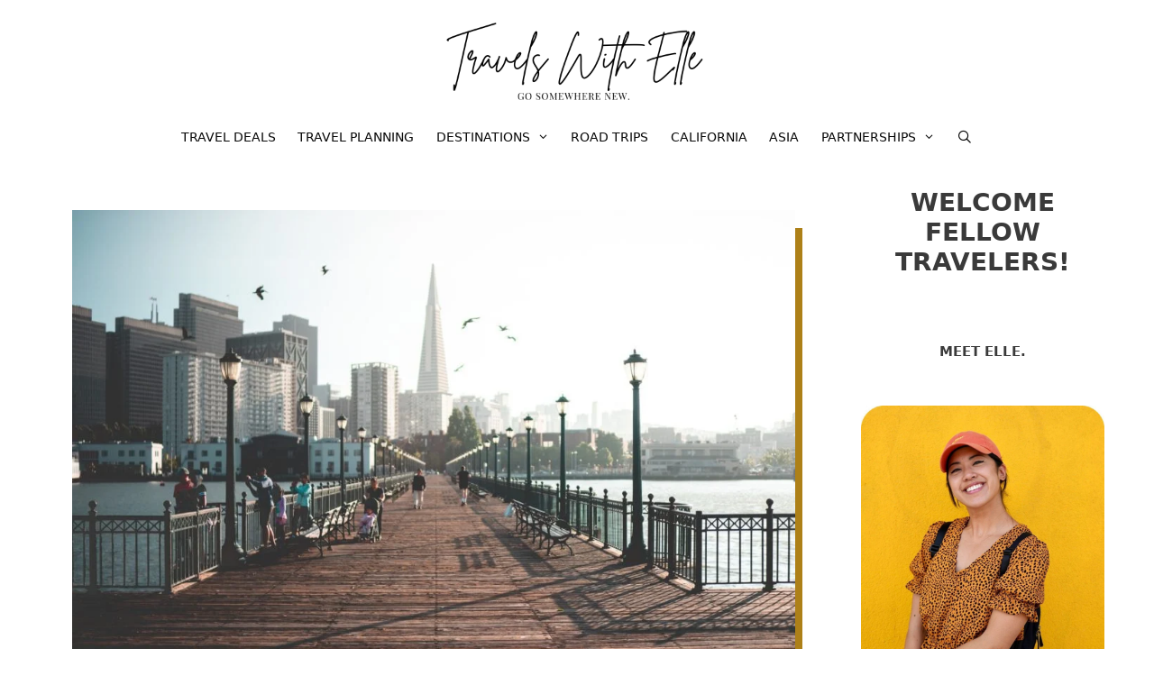

--- FILE ---
content_type: text/html; charset=UTF-8
request_url: https://travelswithelle.com/california/best-views-in-san-francisco/
body_size: 46741
content:
<!DOCTYPE html>
<html lang="en-US" prefix="og: https://ogp.me/ns#">
<head><meta charset="UTF-8"><script>if(navigator.userAgent.match(/MSIE|Internet Explorer/i)||navigator.userAgent.match(/Trident\/7\..*?rv:11/i)){var href=document.location.href;if(!href.match(/[?&]nowprocket/)){if(href.indexOf("?")==-1){if(href.indexOf("#")==-1){document.location.href=href+"?nowprocket=1"}else{document.location.href=href.replace("#","?nowprocket=1#")}}else{if(href.indexOf("#")==-1){document.location.href=href+"&nowprocket=1"}else{document.location.href=href.replace("#","&nowprocket=1#")}}}}</script><script>(()=>{class RocketLazyLoadScripts{constructor(){this.v="2.0.4",this.userEvents=["keydown","keyup","mousedown","mouseup","mousemove","mouseover","mouseout","touchmove","touchstart","touchend","touchcancel","wheel","click","dblclick","input"],this.attributeEvents=["onblur","onclick","oncontextmenu","ondblclick","onfocus","onmousedown","onmouseenter","onmouseleave","onmousemove","onmouseout","onmouseover","onmouseup","onmousewheel","onscroll","onsubmit"]}async t(){this.i(),this.o(),/iP(ad|hone)/.test(navigator.userAgent)&&this.h(),this.u(),this.l(this),this.m(),this.k(this),this.p(this),this._(),await Promise.all([this.R(),this.L()]),this.lastBreath=Date.now(),this.S(this),this.P(),this.D(),this.O(),this.M(),await this.C(this.delayedScripts.normal),await this.C(this.delayedScripts.defer),await this.C(this.delayedScripts.async),await this.T(),await this.F(),await this.j(),await this.A(),window.dispatchEvent(new Event("rocket-allScriptsLoaded")),this.everythingLoaded=!0,this.lastTouchEnd&&await new Promise(t=>setTimeout(t,500-Date.now()+this.lastTouchEnd)),this.I(),this.H(),this.U(),this.W()}i(){this.CSPIssue=sessionStorage.getItem("rocketCSPIssue"),document.addEventListener("securitypolicyviolation",t=>{this.CSPIssue||"script-src-elem"!==t.violatedDirective||"data"!==t.blockedURI||(this.CSPIssue=!0,sessionStorage.setItem("rocketCSPIssue",!0))},{isRocket:!0})}o(){window.addEventListener("pageshow",t=>{this.persisted=t.persisted,this.realWindowLoadedFired=!0},{isRocket:!0}),window.addEventListener("pagehide",()=>{this.onFirstUserAction=null},{isRocket:!0})}h(){let t;function e(e){t=e}window.addEventListener("touchstart",e,{isRocket:!0}),window.addEventListener("touchend",function i(o){o.changedTouches[0]&&t.changedTouches[0]&&Math.abs(o.changedTouches[0].pageX-t.changedTouches[0].pageX)<10&&Math.abs(o.changedTouches[0].pageY-t.changedTouches[0].pageY)<10&&o.timeStamp-t.timeStamp<200&&(window.removeEventListener("touchstart",e,{isRocket:!0}),window.removeEventListener("touchend",i,{isRocket:!0}),"INPUT"===o.target.tagName&&"text"===o.target.type||(o.target.dispatchEvent(new TouchEvent("touchend",{target:o.target,bubbles:!0})),o.target.dispatchEvent(new MouseEvent("mouseover",{target:o.target,bubbles:!0})),o.target.dispatchEvent(new PointerEvent("click",{target:o.target,bubbles:!0,cancelable:!0,detail:1,clientX:o.changedTouches[0].clientX,clientY:o.changedTouches[0].clientY})),event.preventDefault()))},{isRocket:!0})}q(t){this.userActionTriggered||("mousemove"!==t.type||this.firstMousemoveIgnored?"keyup"===t.type||"mouseover"===t.type||"mouseout"===t.type||(this.userActionTriggered=!0,this.onFirstUserAction&&this.onFirstUserAction()):this.firstMousemoveIgnored=!0),"click"===t.type&&t.preventDefault(),t.stopPropagation(),t.stopImmediatePropagation(),"touchstart"===this.lastEvent&&"touchend"===t.type&&(this.lastTouchEnd=Date.now()),"click"===t.type&&(this.lastTouchEnd=0),this.lastEvent=t.type,t.composedPath&&t.composedPath()[0].getRootNode()instanceof ShadowRoot&&(t.rocketTarget=t.composedPath()[0]),this.savedUserEvents.push(t)}u(){this.savedUserEvents=[],this.userEventHandler=this.q.bind(this),this.userEvents.forEach(t=>window.addEventListener(t,this.userEventHandler,{passive:!1,isRocket:!0})),document.addEventListener("visibilitychange",this.userEventHandler,{isRocket:!0})}U(){this.userEvents.forEach(t=>window.removeEventListener(t,this.userEventHandler,{passive:!1,isRocket:!0})),document.removeEventListener("visibilitychange",this.userEventHandler,{isRocket:!0}),this.savedUserEvents.forEach(t=>{(t.rocketTarget||t.target).dispatchEvent(new window[t.constructor.name](t.type,t))})}m(){const t="return false",e=Array.from(this.attributeEvents,t=>"data-rocket-"+t),i="["+this.attributeEvents.join("],[")+"]",o="[data-rocket-"+this.attributeEvents.join("],[data-rocket-")+"]",s=(e,i,o)=>{o&&o!==t&&(e.setAttribute("data-rocket-"+i,o),e["rocket"+i]=new Function("event",o),e.setAttribute(i,t))};new MutationObserver(t=>{for(const n of t)"attributes"===n.type&&(n.attributeName.startsWith("data-rocket-")||this.everythingLoaded?n.attributeName.startsWith("data-rocket-")&&this.everythingLoaded&&this.N(n.target,n.attributeName.substring(12)):s(n.target,n.attributeName,n.target.getAttribute(n.attributeName))),"childList"===n.type&&n.addedNodes.forEach(t=>{if(t.nodeType===Node.ELEMENT_NODE)if(this.everythingLoaded)for(const i of[t,...t.querySelectorAll(o)])for(const t of i.getAttributeNames())e.includes(t)&&this.N(i,t.substring(12));else for(const e of[t,...t.querySelectorAll(i)])for(const t of e.getAttributeNames())this.attributeEvents.includes(t)&&s(e,t,e.getAttribute(t))})}).observe(document,{subtree:!0,childList:!0,attributeFilter:[...this.attributeEvents,...e]})}I(){this.attributeEvents.forEach(t=>{document.querySelectorAll("[data-rocket-"+t+"]").forEach(e=>{this.N(e,t)})})}N(t,e){const i=t.getAttribute("data-rocket-"+e);i&&(t.setAttribute(e,i),t.removeAttribute("data-rocket-"+e))}k(t){Object.defineProperty(HTMLElement.prototype,"onclick",{get(){return this.rocketonclick||null},set(e){this.rocketonclick=e,this.setAttribute(t.everythingLoaded?"onclick":"data-rocket-onclick","this.rocketonclick(event)")}})}S(t){function e(e,i){let o=e[i];e[i]=null,Object.defineProperty(e,i,{get:()=>o,set(s){t.everythingLoaded?o=s:e["rocket"+i]=o=s}})}e(document,"onreadystatechange"),e(window,"onload"),e(window,"onpageshow");try{Object.defineProperty(document,"readyState",{get:()=>t.rocketReadyState,set(e){t.rocketReadyState=e},configurable:!0}),document.readyState="loading"}catch(t){console.log("WPRocket DJE readyState conflict, bypassing")}}l(t){this.originalAddEventListener=EventTarget.prototype.addEventListener,this.originalRemoveEventListener=EventTarget.prototype.removeEventListener,this.savedEventListeners=[],EventTarget.prototype.addEventListener=function(e,i,o){o&&o.isRocket||!t.B(e,this)&&!t.userEvents.includes(e)||t.B(e,this)&&!t.userActionTriggered||e.startsWith("rocket-")||t.everythingLoaded?t.originalAddEventListener.call(this,e,i,o):(t.savedEventListeners.push({target:this,remove:!1,type:e,func:i,options:o}),"mouseenter"!==e&&"mouseleave"!==e||t.originalAddEventListener.call(this,e,t.savedUserEvents.push,o))},EventTarget.prototype.removeEventListener=function(e,i,o){o&&o.isRocket||!t.B(e,this)&&!t.userEvents.includes(e)||t.B(e,this)&&!t.userActionTriggered||e.startsWith("rocket-")||t.everythingLoaded?t.originalRemoveEventListener.call(this,e,i,o):t.savedEventListeners.push({target:this,remove:!0,type:e,func:i,options:o})}}J(t,e){this.savedEventListeners=this.savedEventListeners.filter(i=>{let o=i.type,s=i.target||window;return e!==o||t!==s||(this.B(o,s)&&(i.type="rocket-"+o),this.$(i),!1)})}H(){EventTarget.prototype.addEventListener=this.originalAddEventListener,EventTarget.prototype.removeEventListener=this.originalRemoveEventListener,this.savedEventListeners.forEach(t=>this.$(t))}$(t){t.remove?this.originalRemoveEventListener.call(t.target,t.type,t.func,t.options):this.originalAddEventListener.call(t.target,t.type,t.func,t.options)}p(t){let e;function i(e){return t.everythingLoaded?e:e.split(" ").map(t=>"load"===t||t.startsWith("load.")?"rocket-jquery-load":t).join(" ")}function o(o){function s(e){const s=o.fn[e];o.fn[e]=o.fn.init.prototype[e]=function(){return this[0]===window&&t.userActionTriggered&&("string"==typeof arguments[0]||arguments[0]instanceof String?arguments[0]=i(arguments[0]):"object"==typeof arguments[0]&&Object.keys(arguments[0]).forEach(t=>{const e=arguments[0][t];delete arguments[0][t],arguments[0][i(t)]=e})),s.apply(this,arguments),this}}if(o&&o.fn&&!t.allJQueries.includes(o)){const e={DOMContentLoaded:[],"rocket-DOMContentLoaded":[]};for(const t in e)document.addEventListener(t,()=>{e[t].forEach(t=>t())},{isRocket:!0});o.fn.ready=o.fn.init.prototype.ready=function(i){function s(){parseInt(o.fn.jquery)>2?setTimeout(()=>i.bind(document)(o)):i.bind(document)(o)}return"function"==typeof i&&(t.realDomReadyFired?!t.userActionTriggered||t.fauxDomReadyFired?s():e["rocket-DOMContentLoaded"].push(s):e.DOMContentLoaded.push(s)),o([])},s("on"),s("one"),s("off"),t.allJQueries.push(o)}e=o}t.allJQueries=[],o(window.jQuery),Object.defineProperty(window,"jQuery",{get:()=>e,set(t){o(t)}})}P(){const t=new Map;document.write=document.writeln=function(e){const i=document.currentScript,o=document.createRange(),s=i.parentElement;let n=t.get(i);void 0===n&&(n=i.nextSibling,t.set(i,n));const c=document.createDocumentFragment();o.setStart(c,0),c.appendChild(o.createContextualFragment(e)),s.insertBefore(c,n)}}async R(){return new Promise(t=>{this.userActionTriggered?t():this.onFirstUserAction=t})}async L(){return new Promise(t=>{document.addEventListener("DOMContentLoaded",()=>{this.realDomReadyFired=!0,t()},{isRocket:!0})})}async j(){return this.realWindowLoadedFired?Promise.resolve():new Promise(t=>{window.addEventListener("load",t,{isRocket:!0})})}M(){this.pendingScripts=[];this.scriptsMutationObserver=new MutationObserver(t=>{for(const e of t)e.addedNodes.forEach(t=>{"SCRIPT"!==t.tagName||t.noModule||t.isWPRocket||this.pendingScripts.push({script:t,promise:new Promise(e=>{const i=()=>{const i=this.pendingScripts.findIndex(e=>e.script===t);i>=0&&this.pendingScripts.splice(i,1),e()};t.addEventListener("load",i,{isRocket:!0}),t.addEventListener("error",i,{isRocket:!0}),setTimeout(i,1e3)})})})}),this.scriptsMutationObserver.observe(document,{childList:!0,subtree:!0})}async F(){await this.X(),this.pendingScripts.length?(await this.pendingScripts[0].promise,await this.F()):this.scriptsMutationObserver.disconnect()}D(){this.delayedScripts={normal:[],async:[],defer:[]},document.querySelectorAll("script[type$=rocketlazyloadscript]").forEach(t=>{t.hasAttribute("data-rocket-src")?t.hasAttribute("async")&&!1!==t.async?this.delayedScripts.async.push(t):t.hasAttribute("defer")&&!1!==t.defer||"module"===t.getAttribute("data-rocket-type")?this.delayedScripts.defer.push(t):this.delayedScripts.normal.push(t):this.delayedScripts.normal.push(t)})}async _(){await this.L();let t=[];document.querySelectorAll("script[type$=rocketlazyloadscript][data-rocket-src]").forEach(e=>{let i=e.getAttribute("data-rocket-src");if(i&&!i.startsWith("data:")){i.startsWith("//")&&(i=location.protocol+i);try{const o=new URL(i).origin;o!==location.origin&&t.push({src:o,crossOrigin:e.crossOrigin||"module"===e.getAttribute("data-rocket-type")})}catch(t){}}}),t=[...new Map(t.map(t=>[JSON.stringify(t),t])).values()],this.Y(t,"preconnect")}async G(t){if(await this.K(),!0!==t.noModule||!("noModule"in HTMLScriptElement.prototype))return new Promise(e=>{let i;function o(){(i||t).setAttribute("data-rocket-status","executed"),e()}try{if(navigator.userAgent.includes("Firefox/")||""===navigator.vendor||this.CSPIssue)i=document.createElement("script"),[...t.attributes].forEach(t=>{let e=t.nodeName;"type"!==e&&("data-rocket-type"===e&&(e="type"),"data-rocket-src"===e&&(e="src"),i.setAttribute(e,t.nodeValue))}),t.text&&(i.text=t.text),t.nonce&&(i.nonce=t.nonce),i.hasAttribute("src")?(i.addEventListener("load",o,{isRocket:!0}),i.addEventListener("error",()=>{i.setAttribute("data-rocket-status","failed-network"),e()},{isRocket:!0}),setTimeout(()=>{i.isConnected||e()},1)):(i.text=t.text,o()),i.isWPRocket=!0,t.parentNode.replaceChild(i,t);else{const i=t.getAttribute("data-rocket-type"),s=t.getAttribute("data-rocket-src");i?(t.type=i,t.removeAttribute("data-rocket-type")):t.removeAttribute("type"),t.addEventListener("load",o,{isRocket:!0}),t.addEventListener("error",i=>{this.CSPIssue&&i.target.src.startsWith("data:")?(console.log("WPRocket: CSP fallback activated"),t.removeAttribute("src"),this.G(t).then(e)):(t.setAttribute("data-rocket-status","failed-network"),e())},{isRocket:!0}),s?(t.fetchPriority="high",t.removeAttribute("data-rocket-src"),t.src=s):t.src="data:text/javascript;base64,"+window.btoa(unescape(encodeURIComponent(t.text)))}}catch(i){t.setAttribute("data-rocket-status","failed-transform"),e()}});t.setAttribute("data-rocket-status","skipped")}async C(t){const e=t.shift();return e?(e.isConnected&&await this.G(e),this.C(t)):Promise.resolve()}O(){this.Y([...this.delayedScripts.normal,...this.delayedScripts.defer,...this.delayedScripts.async],"preload")}Y(t,e){this.trash=this.trash||[];let i=!0;var o=document.createDocumentFragment();t.forEach(t=>{const s=t.getAttribute&&t.getAttribute("data-rocket-src")||t.src;if(s&&!s.startsWith("data:")){const n=document.createElement("link");n.href=s,n.rel=e,"preconnect"!==e&&(n.as="script",n.fetchPriority=i?"high":"low"),t.getAttribute&&"module"===t.getAttribute("data-rocket-type")&&(n.crossOrigin=!0),t.crossOrigin&&(n.crossOrigin=t.crossOrigin),t.integrity&&(n.integrity=t.integrity),t.nonce&&(n.nonce=t.nonce),o.appendChild(n),this.trash.push(n),i=!1}}),document.head.appendChild(o)}W(){this.trash.forEach(t=>t.remove())}async T(){try{document.readyState="interactive"}catch(t){}this.fauxDomReadyFired=!0;try{await this.K(),this.J(document,"readystatechange"),document.dispatchEvent(new Event("rocket-readystatechange")),await this.K(),document.rocketonreadystatechange&&document.rocketonreadystatechange(),await this.K(),this.J(document,"DOMContentLoaded"),document.dispatchEvent(new Event("rocket-DOMContentLoaded")),await this.K(),this.J(window,"DOMContentLoaded"),window.dispatchEvent(new Event("rocket-DOMContentLoaded"))}catch(t){console.error(t)}}async A(){try{document.readyState="complete"}catch(t){}try{await this.K(),this.J(document,"readystatechange"),document.dispatchEvent(new Event("rocket-readystatechange")),await this.K(),document.rocketonreadystatechange&&document.rocketonreadystatechange(),await this.K(),this.J(window,"load"),window.dispatchEvent(new Event("rocket-load")),await this.K(),window.rocketonload&&window.rocketonload(),await this.K(),this.allJQueries.forEach(t=>t(window).trigger("rocket-jquery-load")),await this.K(),this.J(window,"pageshow");const t=new Event("rocket-pageshow");t.persisted=this.persisted,window.dispatchEvent(t),await this.K(),window.rocketonpageshow&&window.rocketonpageshow({persisted:this.persisted})}catch(t){console.error(t)}}async K(){Date.now()-this.lastBreath>45&&(await this.X(),this.lastBreath=Date.now())}async X(){return document.hidden?new Promise(t=>setTimeout(t)):new Promise(t=>requestAnimationFrame(t))}B(t,e){return e===document&&"readystatechange"===t||(e===document&&"DOMContentLoaded"===t||(e===window&&"DOMContentLoaded"===t||(e===window&&"load"===t||e===window&&"pageshow"===t)))}static run(){(new RocketLazyLoadScripts).t()}}RocketLazyLoadScripts.run()})();</script>
	
		<style></style>
	<meta name="viewport" content="width=device-width, initial-scale=1">
<!-- Search Engine Optimization by Rank Math - https://rankmath.com/ -->
<title>15 Best Views in San Francisco: A Guide to the City&#039;s Scenic Spots</title>
<link crossorigin data-rocket-preconnect href="https://scripts.mediavine.com" rel="preconnect">
<link crossorigin data-rocket-preconnect href="https://f.convertkit.com" rel="preconnect">
<link crossorigin data-rocket-preload as="font" href="https://travelswithelle.com/wp-content/themes/generatepress/assets/fonts/generatepress.woff2" rel="preload">
<style id="wpr-usedcss">:where(.wp-block-button__link){box-shadow:none;text-decoration:none;border-radius:9999px;padding:calc(.667em + 2px) calc(1.333em + 2px)}:where(.wp-block-columns.has-background){padding:1.25em 2.375em}:where(.wp-block-post-comments input[type=submit]){border:none}:where(.wp-block-file__button){border-radius:2em;padding:.5em 1em}:where(.wp-block-file__button):is(a):active,:where(.wp-block-file__button):is(a):focus,:where(.wp-block-file__button):is(a):hover,:where(.wp-block-file__button):is(a):visited{box-shadow:none;color:#fff;opacity:.85;text-decoration:none}.wp-block-gallery:not(.has-nested-images){display:flex;flex-wrap:wrap;list-style-type:none;padding:0;margin:0}figure.wp-block-gallery.has-nested-images{align-items:normal}.wp-block-gallery.has-nested-images figure.wp-block-image:not(#individual-image){width:calc(50% - var(--wp--style--unstable-gallery-gap,16px)/ 2);margin:0}.wp-block-gallery.has-nested-images figure.wp-block-image{display:flex;flex-grow:1;justify-content:center;position:relative;flex-direction:column;max-width:100%;box-sizing:border-box}.wp-block-gallery.has-nested-images figure.wp-block-image>a,.wp-block-gallery.has-nested-images figure.wp-block-image>div{margin:0;flex-direction:column;flex-grow:1}.wp-block-gallery.has-nested-images figure.wp-block-image img{display:block;height:auto;max-width:100%!important;width:auto}.wp-block-gallery.has-nested-images:not(.is-cropped) figure.wp-block-image:not(#individual-image){margin-top:0;margin-bottom:auto}.wp-block-gallery.has-nested-images.is-cropped figure.wp-block-image:not(#individual-image){align-self:inherit}.wp-block-gallery.has-nested-images.is-cropped figure.wp-block-image:not(#individual-image)>a,.wp-block-gallery.has-nested-images.is-cropped figure.wp-block-image:not(#individual-image)>div:not(.components-drop-zone){display:flex}.wp-block-gallery.has-nested-images.is-cropped figure.wp-block-image:not(#individual-image) a,.wp-block-gallery.has-nested-images.is-cropped figure.wp-block-image:not(#individual-image) img{width:100%;flex:1 0 0%;height:100%;-o-object-fit:cover;object-fit:cover}@media (min-width:600px){.wp-block-gallery.has-nested-images.columns-default figure.wp-block-image:not(#individual-image){width:calc(33.33% - var(--wp--style--unstable-gallery-gap,16px)*.66667)}.wp-block-gallery.has-nested-images.columns-default figure.wp-block-image:not(#individual-image):first-child:nth-last-child(2),.wp-block-gallery.has-nested-images.columns-default figure.wp-block-image:not(#individual-image):first-child:nth-last-child(2)~figure.wp-block-image:not(#individual-image){width:calc(50% - var(--wp--style--unstable-gallery-gap,16px)*.5)}.wp-block-gallery.has-nested-images.columns-default figure.wp-block-image:not(#individual-image):first-child:last-child{width:100%}}.wp-block-gallery.has-nested-images.aligncenter{justify-content:center}.wp-block-group{box-sizing:border-box}h1.has-background,h2.has-background,h3.has-background{padding:1.25em 2.375em}.wp-block-image img{height:auto;max-width:100%;vertical-align:bottom}.wp-block-image img{box-sizing:border-box}.wp-block-image.aligncenter{text-align:center}.wp-block-image .aligncenter,.wp-block-image.aligncenter{display:table}.wp-block-image .aligncenter{margin-left:auto;margin-right:auto}.wp-block-image :where(.has-border-color){border-style:solid}.wp-block-image :where([style*=border-top-color]){border-top-style:solid}.wp-block-image :where([style*=border-right-color]){border-right-style:solid}.wp-block-image :where([style*=border-bottom-color]){border-bottom-style:solid}.wp-block-image :where([style*=border-left-color]){border-left-style:solid}.wp-block-image :where([style*=border-width]){border-style:solid}.wp-block-image :where([style*=border-top-width]){border-top-style:solid}.wp-block-image :where([style*=border-right-width]){border-right-style:solid}.wp-block-image :where([style*=border-bottom-width]){border-bottom-style:solid}.wp-block-image :where([style*=border-left-width]){border-left-style:solid}.wp-block-image figure{margin:0}ul{box-sizing:border-box}ul.has-background{padding:1.25em 2.375em}:where(.wp-block-navigation .wp-block-navigation__submenu-container .wp-block-navigation-item a:not(.wp-element-button)),:where(.wp-block-navigation .wp-block-navigation__submenu-container .wp-block-navigation-submenu a:not(.wp-element-button)),:where(.wp-block-navigation.has-background .wp-block-navigation-item a:not(.wp-element-button)),:where(.wp-block-navigation.has-background .wp-block-navigation-submenu a:not(.wp-element-button)){padding:.5em 1em}p.has-background{padding:1.25em 2.375em}:where(p.has-text-color:not(.has-link-color)) a{color:inherit}:where(.wp-block-search__button){border:1px solid #ccc;padding:.375em .625em}:where(.wp-block-search__button-inside .wp-block-search__inside-wrapper){padding:4px;border:1px solid #949494}:where(.wp-block-search__button-inside .wp-block-search__inside-wrapper) .wp-block-search__input{border-radius:0;border:none;padding:0 0 0 .25em}:where(.wp-block-search__button-inside .wp-block-search__inside-wrapper) .wp-block-search__input:focus{outline:0}:where(.wp-block-search__button-inside .wp-block-search__inside-wrapper) :where(.wp-block-search__button){padding:.125em .5em}.wp-block-separator{border:1px solid;border-right:none;border-left:none}:root{--wp--preset--font-size--normal:16px;--wp--preset--font-size--huge:42px}.has-text-align-center{text-align:center}.aligncenter{clear:both}.screen-reader-text{border:0;clip:rect(1px,1px,1px,1px);-webkit-clip-path:inset(50%);clip-path:inset(50%);height:1px;margin:-1px;overflow:hidden;padding:0;position:absolute;width:1px;word-wrap:normal!important}.screen-reader-text:focus{background-color:#ddd;clip:auto!important;-webkit-clip-path:none;clip-path:none;color:#444;display:block;font-size:1em;height:auto;left:5px;line-height:normal;padding:15px 23px 14px;text-decoration:none;top:5px;width:auto;z-index:100000}html :where(.has-border-color){border-style:solid}html :where([style*=border-top-color]){border-top-style:solid}html :where([style*=border-right-color]){border-right-style:solid}html :where([style*=border-bottom-color]){border-bottom-style:solid}html :where([style*=border-left-color]){border-left-style:solid}html :where([style*=border-width]){border-style:solid}html :where([style*=border-top-width]){border-top-style:solid}html :where([style*=border-right-width]){border-right-style:solid}html :where([style*=border-bottom-width]){border-bottom-style:solid}html :where([style*=border-left-width]){border-left-style:solid}html :where(img[class*=wp-image-]){height:auto;max-width:100%}figure{margin:0 0 1em}body{--wp--preset--color--black:#000000;--wp--preset--color--cyan-bluish-gray:#abb8c3;--wp--preset--color--white:#ffffff;--wp--preset--color--pale-pink:#f78da7;--wp--preset--color--vivid-red:#cf2e2e;--wp--preset--color--luminous-vivid-orange:#ff6900;--wp--preset--color--luminous-vivid-amber:#fcb900;--wp--preset--color--light-green-cyan:#7bdcb5;--wp--preset--color--vivid-green-cyan:#00d084;--wp--preset--color--pale-cyan-blue:#8ed1fc;--wp--preset--color--vivid-cyan-blue:#0693e3;--wp--preset--color--vivid-purple:#9b51e0;--wp--preset--color--contrast:var(--contrast);--wp--preset--color--contrast-2:var(--contrast-2);--wp--preset--color--contrast-3:var(--contrast-3);--wp--preset--color--base:var(--base);--wp--preset--color--base-2:var(--base-2);--wp--preset--color--base-3:var(--base-3);--wp--preset--color--accent:var(--accent);--wp--preset--gradient--vivid-cyan-blue-to-vivid-purple:linear-gradient(135deg,rgba(6, 147, 227, 1) 0%,rgb(155, 81, 224) 100%);--wp--preset--gradient--light-green-cyan-to-vivid-green-cyan:linear-gradient(135deg,rgb(122, 220, 180) 0%,rgb(0, 208, 130) 100%);--wp--preset--gradient--luminous-vivid-amber-to-luminous-vivid-orange:linear-gradient(135deg,rgba(252, 185, 0, 1) 0%,rgba(255, 105, 0, 1) 100%);--wp--preset--gradient--luminous-vivid-orange-to-vivid-red:linear-gradient(135deg,rgba(255, 105, 0, 1) 0%,rgb(207, 46, 46) 100%);--wp--preset--gradient--very-light-gray-to-cyan-bluish-gray:linear-gradient(135deg,rgb(238, 238, 238) 0%,rgb(169, 184, 195) 100%);--wp--preset--gradient--cool-to-warm-spectrum:linear-gradient(135deg,rgb(74, 234, 220) 0%,rgb(151, 120, 209) 20%,rgb(207, 42, 186) 40%,rgb(238, 44, 130) 60%,rgb(251, 105, 98) 80%,rgb(254, 248, 76) 100%);--wp--preset--gradient--blush-light-purple:linear-gradient(135deg,rgb(255, 206, 236) 0%,rgb(152, 150, 240) 100%);--wp--preset--gradient--blush-bordeaux:linear-gradient(135deg,rgb(254, 205, 165) 0%,rgb(254, 45, 45) 50%,rgb(107, 0, 62) 100%);--wp--preset--gradient--luminous-dusk:linear-gradient(135deg,rgb(255, 203, 112) 0%,rgb(199, 81, 192) 50%,rgb(65, 88, 208) 100%);--wp--preset--gradient--pale-ocean:linear-gradient(135deg,rgb(255, 245, 203) 0%,rgb(182, 227, 212) 50%,rgb(51, 167, 181) 100%);--wp--preset--gradient--electric-grass:linear-gradient(135deg,rgb(202, 248, 128) 0%,rgb(113, 206, 126) 100%);--wp--preset--gradient--midnight:linear-gradient(135deg,rgb(2, 3, 129) 0%,rgb(40, 116, 252) 100%);--wp--preset--duotone--dark-grayscale:url('#wp-duotone-dark-grayscale');--wp--preset--duotone--grayscale:url('#wp-duotone-grayscale');--wp--preset--duotone--purple-yellow:url('#wp-duotone-purple-yellow');--wp--preset--duotone--blue-red:url('#wp-duotone-blue-red');--wp--preset--duotone--midnight:url('#wp-duotone-midnight');--wp--preset--duotone--magenta-yellow:url('#wp-duotone-magenta-yellow');--wp--preset--duotone--purple-green:url('#wp-duotone-purple-green');--wp--preset--duotone--blue-orange:url('#wp-duotone-blue-orange');--wp--preset--font-size--small:13px;--wp--preset--font-size--medium:20px;--wp--preset--font-size--large:36px;--wp--preset--font-size--x-large:42px;--wp--preset--spacing--20:0.44rem;--wp--preset--spacing--30:0.67rem;--wp--preset--spacing--40:1rem;--wp--preset--spacing--50:1.5rem;--wp--preset--spacing--60:2.25rem;--wp--preset--spacing--70:3.38rem;--wp--preset--spacing--80:5.06rem}:where(.is-layout-flex){gap:.5em}body .is-layout-constrained>.aligncenter{margin-left:auto!important;margin-right:auto!important}body .is-layout-constrained>:where(:not(.alignleft):not(.alignright):not(.alignfull)){max-width:var(--wp--style--global--content-size);margin-left:auto!important;margin-right:auto!important}body .is-layout-flex{display:flex}body .is-layout-flex{flex-wrap:wrap;align-items:center}body .is-layout-flex>*{margin:0}:where(.wp-block-columns.is-layout-flex){gap:2em}#ez-toc-container{background:#f9f9f9;border:1px solid #aaa;border-radius:4px;-webkit-box-shadow:0 1px 1px rgba(0,0,0,.05);box-shadow:0 1px 1px rgba(0,0,0,.05);display:table;margin-bottom:1em;padding:10px;position:relative;width:auto}div.ez-toc-widget-container{padding:0;position:relative}#ez-toc-container.ez-toc-white{background:#fff}div.ez-toc-widget-container ul{display:block}div.ez-toc-widget-container li{border:none;padding:0}div.ez-toc-widget-container ul.ez-toc-list{padding:10px}#ez-toc-container ul ul{margin-left:1.5em}#ez-toc-container li,#ez-toc-container ul{padding:0}#ez-toc-container li,#ez-toc-container ul,#ez-toc-container ul li,div.ez-toc-widget-container,div.ez-toc-widget-container li{background:0 0;list-style:none;line-height:1.6;margin:0;overflow:hidden;z-index:1}#ez-toc-container p.ez-toc-title{text-align:left;line-height:1.45;margin:0;padding:0}.ez-toc-title-container{display:table;width:100%}.ez-toc-title,.ez-toc-title-toggle{display:inline;text-align:left;vertical-align:middle}.ez-toc-btn{display:inline-block;font-weight:400}#ez-toc-container div.ez-toc-title-container+ul.ez-toc-list{margin-top:1em}#ez-toc-container a{color:#444;box-shadow:none;text-decoration:none;text-shadow:none;display:inline-flex;align-items:stretch;flex-wrap:nowrap}#ez-toc-container a:visited{color:#9f9f9f}#ez-toc-container a:hover{text-decoration:underline}.ez-toc-widget-container ul.ez-toc-list li::before{content:' ';position:absolute;left:0;right:0;height:30px;line-height:30px;z-index:-1}.ez-toc-widget-container ul.ez-toc-list li.active{background-color:#ededed;height:auto!important}.ez-toc-widget-container li.active>a{font-weight:900}.ez-toc-btn{padding:6px 12px;margin-bottom:0;font-size:14px;line-height:1.428571429;text-align:center;white-space:nowrap;vertical-align:middle;cursor:pointer;background-image:none;border:1px solid transparent;border-radius:4px;-webkit-user-select:none;-moz-user-select:none;-ms-user-select:none;-o-user-select:none;user-select:none}.ez-toc-btn:focus{outline:#333 dotted thin;outline:-webkit-focus-ring-color auto 5px;outline-offset:-2px}.ez-toc-btn:focus,.ez-toc-btn:hover{color:#333;text-decoration:none}.ez-toc-btn.active,.ez-toc-btn:active{background-image:none;outline:0;-webkit-box-shadow:inset 0 3px 5px rgba(0,0,0,.125);box-shadow:inset 0 3px 5px rgba(0,0,0,.125)}.ez-toc-btn-default{color:#333;background-color:#fff;-webkit-box-shadow:inset 0 1px 0 rgba(255,255,255,.15),0 1px 1px rgba(0,0,0,.075);box-shadow:inset 0 1px 0 rgba(255,255,255,.15),0 1px 1px rgba(0,0,0,.075);text-shadow:0 1px 0 #fff;background-image:-webkit-gradient(linear,left 0,left 100%,from(#fff),to(#e0e0e0));background-image:-webkit-linear-gradient(top,#fff 0,#e0e0e0 100%);background-image:-moz-linear-gradient(top,#fff 0,#e0e0e0 100%);background-image:linear-gradient(to bottom,#fff 0,#e0e0e0 100%);background-repeat:repeat-x;border-color:#ccc}.ez-toc-btn-default.active,.ez-toc-btn-default:active,.ez-toc-btn-default:focus,.ez-toc-btn-default:hover{color:#333;background-color:#ebebeb;border-color:#adadad}.ez-toc-btn-default.active,.ez-toc-btn-default:active{background-image:none;background-color:#e0e0e0;border-color:#dbdbdb}.ez-toc-btn-xs{padding:5px 10px;font-size:12px;line-height:1.5;border-radius:3px}.ez-toc-btn-xs{padding:1px 5px}.ez-toc-btn-default:active{-webkit-box-shadow:inset 0 3px 5px rgba(0,0,0,.125);box-shadow:inset 0 3px 5px rgba(0,0,0,.125)}.ez-toc-btn:active{background-image:none}.ez-toc-btn-default:focus,.ez-toc-btn-default:hover{background-color:#e0e0e0;background-position:0 -15px}.ez-toc-pull-right{float:right!important;margin-left:10px}#ez-toc-container input{position:absolute;left:-999em}#ez-toc-container input[type=checkbox]:checked+nav,#ez-toc-widget-container input[type=checkbox]:checked+nav{opacity:0;max-height:0;border:none;display:none}#ez-toc-container nav ul.eztoc-visibility-hide-by-default,#ez-toc-widget-container nav ul.eztoc-visibility-hide-by-default{display:none}#ez-toc-container label{float:right;position:relative;font-size:16px;padding:0 4px 0 5px;border:1px solid #999191;border-radius:5px;cursor:pointer;width:30px;left:10px}#ez-toc-container .ez-toc-toggle label{float:right;position:relative;font-size:16px;padding:0;border:1px solid #999191;border-radius:5px;cursor:pointer;left:10px;width:35px}div#ez-toc-container p.ez-toc-title{display:contents}div#ez-toc-container{padding-right:20px}#ez-toc-container a.ez-toc-toggle{display:flex;align-items:center;color:#444;background:inherit;border:inherit}.ez-toc-widget-container ul li a{padding-left:10px;display:inline-flex;align-items:stretch;flex-wrap:nowrap}div#ez-toc-container p.ez-toc-title{font-size:120%}div#ez-toc-container p.ez-toc-title{font-weight:500}div#ez-toc-container ul li{font-size:95%}div#ez-toc-container nav ul ul li ul li{font-size:%!important}.ez-toc-container-direction{direction:ltr}.ez-toc-counter ul{direction:ltr;counter-reset:item}.ez-toc-counter nav ul li a::before{content:counter(item,numeric) ". ";margin-right:.2em;counter-increment:item;flex-grow:0;flex-shrink:0;float:left}.ez-toc-widget-container ul{direction:ltr;counter-reset:item}.ez-toc-widget-container nav ul li a::before{content:counter(item,numeric) ". ";margin-right:.2em;counter-increment:item;flex-grow:0;flex-shrink:0;float:left}.clear,.grid-25:after,.grid-33:after,.grid-75:after,.grid-container:after,[class*=mobile-grid-]:after,[class*=tablet-grid-]:after{clear:both}@-ms-viewport{width:auto}.clear{display:block;overflow:hidden;visibility:hidden;width:0;height:0}.grid-25:after,.grid-25:before,.grid-33:after,.grid-33:before,.grid-75:after,.grid-75:before,.grid-container:after,.grid-container:before,[class*=mobile-grid-]:after,[class*=mobile-grid-]:before,[class*=tablet-grid-]:after,[class*=tablet-grid-]:before{content:".";display:block;overflow:hidden;visibility:hidden;font-size:0;line-height:0;width:0;height:0}.grid-container{margin-left:auto;margin-right:auto;max-width:1200px;padding-left:10px;padding-right:10px}.grid-25,.grid-33,.grid-75,[class*=mobile-grid-],[class*=tablet-grid-]{-moz-box-sizing:border-box;-webkit-box-sizing:border-box;box-sizing:border-box;padding-left:10px;padding-right:10px}.grid-parent{padding-left:0;padding-right:0}@media (max-width:767px){.mobile-grid-100{clear:both;width:100%}}@media (min-width:768px) and (max-width:1024px){.tablet-grid-25{float:left;width:25%}.tablet-grid-50{float:left;width:50%}.tablet-grid-75{float:left;width:75%}.inside-footer-widgets>div{margin-bottom:50px}.inside-footer-widgets>div:nth-child(odd){clear:both}.active-footer-widgets-3 .footer-widget-3{width:100%;margin-bottom:0}}@media (min-width:1025px){.grid-25,.grid-33,.grid-75{float:left}.grid-25{width:25%}.grid-75{width:75%}.grid-33{width:33.33333%}}a,body,code,div,em,fieldset,form,h1,h2,h3,html,iframe,label,legend,li,object,p,small,span,strong,table,tbody,tr,ul{border:0;margin:0;padding:0}html{font-family:sans-serif;-webkit-text-size-adjust:100%;-ms-text-size-adjust:100%}article,aside,figure,footer,header,main,nav{display:block}progress,video{display:inline-block;vertical-align:baseline}[hidden],template{display:none}ul{list-style:none}table{border-collapse:separate;border-spacing:0}a{background-color:transparent}a img{border:0}body,button,input,select,textarea{font-family:-apple-system,system-ui,BlinkMacSystemFont,"Segoe UI",Helvetica,Arial,sans-serif,"Apple Color Emoji","Segoe UI Emoji","Segoe UI Symbol";font-weight:400;text-transform:none;font-size:17px;line-height:1.5}p{margin-bottom:1.5em}h1,h2,h3{font-family:inherit;font-size:100%;font-style:inherit;font-weight:inherit}table{border:1px solid rgba(0,0,0,.1)}table{border-collapse:separate;border-spacing:0;border-width:1px 0 0 1px;margin:0 0 1.5em;width:100%}hr{background-color:rgba(0,0,0,.1);border:0;height:1px;margin-bottom:40px;margin-top:40px}fieldset{padding:0;border:0;min-width:inherit}fieldset legend{padding:0;margin-bottom:1.5em}h1{font-size:42px;margin-bottom:20px;line-height:1.2em;font-weight:400;text-transform:none}h2{font-size:35px;margin-bottom:20px;line-height:1.2em;font-weight:400;text-transform:none}h3{font-size:29px;margin-bottom:20px;line-height:1.2em;font-weight:400;text-transform:none}ul{margin:0 0 1.5em 3em}ul{list-style:disc}li>ul{margin-bottom:0;margin-left:1.5em}strong{font-weight:700}em{font-style:italic}code{font:15px Monaco,Consolas,"Andale Mono","DejaVu Sans Mono",monospace}small{font-size:75%}figure{margin:0}table{margin:0 0 1.5em;width:100%}img{height:auto;max-width:100%}button,input,select,textarea{font-size:100%;margin:0;vertical-align:baseline}button,html input[type=button],input[type=reset],input[type=submit]{border:1px solid transparent;background:#55555e;cursor:pointer;-webkit-appearance:button;padding:10px 20px;color:#fff}input[type=checkbox],input[type=radio]{box-sizing:border-box;padding:0}input[type=search]{-webkit-appearance:textfield;box-sizing:content-box}input[type=search]::-webkit-search-decoration{-webkit-appearance:none}button::-moz-focus-inner,input::-moz-focus-inner{border:0;padding:0}input[type=email],input[type=number],input[type=password],input[type=search],input[type=text],input[type=url],select,textarea{background:#fafafa;color:#666;border:1px solid #ccc;border-radius:0;padding:10px 15px;box-sizing:border-box;max-width:100%}textarea{overflow:auto;vertical-align:top;width:100%}input[type=file]{max-width:100%;box-sizing:border-box}a,button,input{transition:color .1s ease-in-out,background-color .1s ease-in-out}a{text-decoration:none}.button{padding:10px 20px;display:inline-block}.using-mouse :focus{outline:0}.using-mouse ::-moz-focus-inner{border:0}.aligncenter{clear:both;display:block;margin:0 auto}.size-large,.size-medium{max-width:100%;height:auto}.screen-reader-text{border:0;clip:rect(1px,1px,1px,1px);-webkit-clip-path:inset(50%);clip-path:inset(50%);height:1px;margin:-1px;overflow:hidden;padding:0;position:absolute!important;width:1px;word-wrap:normal!important}.screen-reader-text:focus{background-color:#f1f1f1;border-radius:3px;box-shadow:0 0 2px 2px rgba(0,0,0,.6);clip:auto!important;-webkit-clip-path:none;clip-path:none;color:#21759b;display:block;font-size:.875rem;font-weight:700;height:auto;left:5px;line-height:normal;padding:15px 23px 14px;text-decoration:none;top:5px;width:auto;z-index:100000}#primary[tabindex="-1"]:focus{outline:0}.clear:after,.entry-content:after,.inside-footer-widgets:not(.grid-container):after,.inside-header:not(.grid-container):after,.inside-navigation:not(.grid-container):after,.site-content:after,.site-footer:after,.site-header:after,.site-info:after{content:"";display:table;clear:both}.main-navigation{z-index:100;padding:0;clear:both;display:block}.main-navigation a{display:block;text-decoration:none;font-weight:400;text-transform:none;font-size:15px}.main-navigation ul{list-style:none;margin:0;padding-left:0}.main-navigation .main-nav ul li a{padding-left:20px;padding-right:20px;line-height:60px}.inside-navigation{position:relative}.main-navigation li{float:left;position:relative}.nav-aligned-center .main-navigation:not(.toggled) .menu>li{float:none;display:inline-block}.nav-aligned-center .main-navigation:not(.toggled) ul{letter-spacing:-.31em;font-size:1em}.nav-aligned-center .main-navigation:not(.toggled) ul li{letter-spacing:normal}.nav-aligned-center .main-navigation{text-align:center}.main-navigation li.search-item{float:right}.main-navigation .mobile-bar-items a{padding-left:20px;padding-right:20px;line-height:60px}.main-navigation ul ul{display:block;box-shadow:1px 1px 0 rgba(0,0,0,.1);float:left;position:absolute;left:-99999px;opacity:0;z-index:99999;width:200px;text-align:left;top:auto;transition:opacity 80ms linear;transition-delay:0s;pointer-events:none;height:0;overflow:hidden}.main-navigation ul ul a{display:block}.main-navigation ul ul li{width:100%}.main-navigation .main-nav ul ul li a{line-height:normal;padding:10px 20px;font-size:14px}.main-navigation .main-nav ul li.menu-item-has-children>a{padding-right:0;position:relative}.main-navigation.sub-menu-left ul ul{box-shadow:-1px 1px 0 rgba(0,0,0,.1)}.main-navigation.sub-menu-left .sub-menu{right:0}.main-navigation:not(.toggled) ul li.sfHover>ul,.main-navigation:not(.toggled) ul li:hover>ul{left:auto;opacity:1;transition-delay:150ms;pointer-events:auto;height:auto;overflow:visible}.main-navigation:not(.toggled) ul ul li.sfHover>ul,.main-navigation:not(.toggled) ul ul li:hover>ul{left:100%;top:0}.main-navigation.sub-menu-left:not(.toggled) ul ul li.sfHover>ul,.main-navigation.sub-menu-left:not(.toggled) ul ul li:hover>ul{right:100%;left:auto}.menu-item-has-children .dropdown-menu-toggle{display:inline-block;height:100%;clear:both;padding-right:20px;padding-left:10px}.menu-item-has-children ul .dropdown-menu-toggle{padding-top:10px;padding-bottom:10px;margin-top:-10px}.sidebar .menu-item-has-children .dropdown-menu-toggle,nav ul ul .menu-item-has-children .dropdown-menu-toggle{float:right}.widget-area .main-navigation li{float:none;display:block;width:100%;padding:0;margin:0}.sidebar .main-navigation.sub-menu-right ul li.sfHover ul,.sidebar .main-navigation.sub-menu-right ul li:hover ul{top:0;left:100%}.site-main .post-navigation{margin:0 0 2em;overflow:hidden}.site-main .post-navigation{margin-bottom:0}.site-header{position:relative}.inside-header{padding:20px 40px}.site-logo{display:inline-block;max-width:100%}.site-header .header-image{vertical-align:middle}.header-aligned-center .site-header{text-align:center}footer.entry-meta .posted-on{display:block}.entry-content:not(:first-child){margin-top:2em}.entry-header,.site-content{word-wrap:break-word}.entry-title{margin-bottom:0}.entry-meta{font-size:85%;margin-top:.5em;line-height:1.5}footer.entry-meta{margin-top:2em}.entry-content>p:last-child{margin-bottom:0}.wp-block-gallery{margin-left:0}iframe,object{max-width:100%}.comment-respond{margin-top:0}.comment-form>.form-submit{margin-bottom:0}.comment-form input,.comment-form-comment{margin-bottom:10px}.comment-form-comment textarea{resize:vertical}.comment-form #author,.comment-form #email,.comment-form #url{display:block}#cancel-comment-reply-link{padding-left:10px}.widget-area .widget{padding:40px}.widget select{max-width:100%}.footer-widgets .widget :last-child,.sidebar .widget :last-child{margin-bottom:0}.widget-title{margin-bottom:30px;font-size:20px;line-height:1.5;font-weight:400;text-transform:none}.widget ul{margin:0}.widget .search-field{width:100%}.widget_search .search-submit{display:none}.widget{margin:0 0 30px;box-sizing:border-box}.separate-containers .widget:last-child,.widget:last-child{margin-bottom:0}.footer-widgets .widget,.sidebar .widget{font-size:17px}.widget ul li{list-style-type:none;position:relative;padding-bottom:5px}.widget_nav_menu ul ul{margin-left:1em;margin-top:5px}.widget ul li.menu-item-has-children{padding-bottom:0}.sidebar .grid-container{max-width:100%;width:100%}.post{margin:0 0 2em}.separate-containers .comments-area,.separate-containers .inside-article{padding:40px}.separate-containers .site-main>*,.separate-containers .widget{margin-bottom:20px}.separate-containers .site-main{margin:20px}.separate-containers.right-sidebar .site-main{margin-left:0}.separate-containers .inside-right-sidebar{margin-top:20px;margin-bottom:20px}.widget-area .main-navigation{margin-bottom:20px}.separate-containers .site-main>:last-child{margin-bottom:0}.site-info{text-align:center;font-size:15px}.site-info{padding:20px 40px}.footer-widgets{padding:40px}.site-footer .footer-widgets-container .inner-padding{padding:0 0 0 40px}.site-footer .footer-widgets-container .inside-footer-widgets{margin-left:-40px}.footer-bar-active .footer-bar .widget{padding:0}.footer-bar .widget_nav_menu>div>ul{display:inline-block;vertical-align:top}.footer-bar .widget_nav_menu li{margin:0 10px;float:left;padding:0}.footer-bar .widget_nav_menu li:first-child{margin-left:0}.footer-bar .widget_nav_menu li:last-child{margin-right:0}.footer-bar .widget_nav_menu li ul{display:none}.footer-bar .widget-title{display:none}.footer-bar-align-center .copyright-bar{float:none;text-align:center}.footer-bar-align-center .footer-bar{float:none;text-align:center;margin-bottom:10px}.page-header-image-single{line-height:0}.separate-containers .inside-article>[class*=page-header-]{margin-bottom:2em;margin-top:0}.separate-containers .page-header-image-single{margin-top:20px}.close-search .icon-search svg:first-child,.toggled .icon-menu-bars svg:first-child{display:none}.close-search .icon-search svg:nth-child(2),.toggled .icon-menu-bars svg:nth-child(2){display:block}.container.grid-container{width:auto}body{background-color:#fff;color:#3a3a3a}a{color:#ad8018}a:active,a:focus,a:hover{color:#ce5c40}body .grid-container{max-width:1200px}.wp-block-group__inner-container{max-width:1200px;margin-left:auto;margin-right:auto}.site-header .header-image{width:380px}.navigation-search{position:absolute;left:-99999px;pointer-events:none;visibility:hidden;z-index:20;width:100%;top:0;transition:opacity .1s ease-in-out;opacity:0}.navigation-search.nav-search-active{left:0;right:0;pointer-events:auto;visibility:visible;opacity:1}.navigation-search input[type=search]{outline:0;border:0;vertical-align:bottom;line-height:1;opacity:.9;width:100%;z-index:20;border-radius:0;-webkit-appearance:none;height:60px}.navigation-search input::-ms-clear{display:none;width:0;height:0}.navigation-search input::-ms-reveal{display:none;width:0;height:0}.navigation-search input::-webkit-search-cancel-button,.navigation-search input::-webkit-search-decoration,.navigation-search input::-webkit-search-results-button,.navigation-search input::-webkit-search-results-decoration{display:none}.main-navigation li.search-item{z-index:21}li.search-item.active{transition:opacity .1s ease-in-out}:root{--contrast:#222222;--contrast-2:#575760;--contrast-3:#b2b2be;--base:#f0f0f0;--base-2:#f7f8f9;--base-3:#ffffff;--accent:#1e73be}body,button,input,select,textarea{font-family:-apple-system,system-ui,BlinkMacSystemFont,"Segoe UI",Helvetica,Arial,sans-serif,"Apple Color Emoji","Segoe UI Emoji","Segoe UI Symbol";font-size:18px}body{line-height:1.6}.entry-content>[class*=wp-block-]:not(:last-child):not(.wp-block-heading){margin-bottom:1.5em}.main-navigation a,.menu-toggle{font-family:-apple-system,system-ui,BlinkMacSystemFont,"Segoe UI",Helvetica,Arial,sans-serif,"Apple Color Emoji","Segoe UI Emoji","Segoe UI Symbol";text-transform:uppercase;font-size:14px}.main-navigation .main-nav ul ul li a{font-size:13px}.widget-title{font-family:-apple-system,system-ui,BlinkMacSystemFont,"Segoe UI",Helvetica,Arial,sans-serif,"Apple Color Emoji","Segoe UI Emoji","Segoe UI Symbol";font-weight:400;text-transform:uppercase;font-size:17px;margin-bottom:8px}.footer-widgets .widget,.sidebar .widget{font-size:15px}.button,button:not(.menu-toggle),html input[type=button],input[type=reset],input[type=submit]{font-family:-apple-system,system-ui,BlinkMacSystemFont,"Segoe UI",Helvetica,Arial,sans-serif,"Apple Color Emoji","Segoe UI Emoji","Segoe UI Symbol";text-transform:capitalize;font-size:16px}h1{font-family:-apple-system,system-ui,BlinkMacSystemFont,"Segoe UI",Helvetica,Arial,sans-serif,"Apple Color Emoji","Segoe UI Emoji","Segoe UI Symbol";font-weight:600;text-transform:uppercase;font-size:32px;line-height:1.4em}h2{font-family:-apple-system,system-ui,BlinkMacSystemFont,"Segoe UI",Helvetica,Arial,sans-serif,"Apple Color Emoji","Segoe UI Emoji","Segoe UI Symbol";font-weight:600;font-size:28px}h3{font-family:-apple-system,system-ui,BlinkMacSystemFont,"Segoe UI",Helvetica,Arial,sans-serif,"Apple Color Emoji","Segoe UI Emoji","Segoe UI Symbol";font-weight:700;font-size:22px}.site-info{font-family:-apple-system,system-ui,BlinkMacSystemFont,"Segoe UI",Helvetica,Arial,sans-serif,"Apple Color Emoji","Segoe UI Emoji","Segoe UI Symbol";font-weight:400;font-size:12px}.site-header{background-color:#fff;color:#3a3a3a}.site-header a{color:#3a3a3a}.mobile-menu-control-wrapper .menu-toggle,.mobile-menu-control-wrapper .menu-toggle:focus,.mobile-menu-control-wrapper .menu-toggle:hover{background-color:rgba(0,0,0,.02)}.main-navigation,.main-navigation ul ul{background-color:#fff}.main-navigation .main-nav ul li a,.main-navigation .menu-bar-items,.main-navigation .menu-toggle{color:#070707}.main-navigation .main-nav ul li.sfHover:not([class*=current-menu-])>a,.main-navigation .main-nav ul li:not([class*=current-menu-]):focus>a,.main-navigation .main-nav ul li:not([class*=current-menu-]):hover>a,.main-navigation .menu-bar-item.sfHover>a,.main-navigation .menu-bar-item:hover>a{color:#fff;background-color:#ad862b}.main-navigation .mobile-bar-items a,.main-navigation .mobile-bar-items a:focus,.main-navigation .mobile-bar-items a:hover,button.menu-toggle:focus,button.menu-toggle:hover{color:#070707}.main-navigation .main-nav ul li[class*=current-menu-]>a{color:#fff;background-color:#ad7a03}.main-navigation .main-nav ul li.search-item.active>a,.main-navigation .menu-bar-items .search-item.active>a,.navigation-search input[type=search],.navigation-search input[type=search]:active,.navigation-search input[type=search]:focus{color:#000;background-color:#fff;opacity:1}.main-navigation ul ul{background-color:#ad862b}.main-navigation .main-nav ul ul li a{color:#070707}.main-navigation .main-nav ul ul li.sfHover:not([class*=current-menu-])>a,.main-navigation .main-nav ul ul li:not([class*=current-menu-]):focus>a,.main-navigation .main-nav ul ul li:not([class*=current-menu-]):hover>a{color:#020202;background-color:#fff}.main-navigation .main-nav ul ul li[class*=current-menu-]>a{color:#fff;background-color:#ad7a03}.separate-containers .comments-area,.separate-containers .inside-article{background-color:rgba(255,255,255,0)}.entry-meta{color:#595959}.entry-meta a{color:#595959}.entry-meta a:hover{color:#0a0103}.sidebar .widget{background-color:rgba(255,255,255,0)}.sidebar .widget .widget-title{color:#b5691c}.footer-widgets{color:#fff;background-color:var(--base-3)}.footer-widgets a{color:#ad862b}.footer-widgets .widget-title{color:#ad862b}.site-info{color:#020202;background-color:#fff}.site-info a{color:#0f0f0f}.site-info a:hover{color:#606060}input[type=email],input[type=number],input[type=password],input[type=search],input[type=text],input[type=url],select,textarea{color:#666;background-color:#f9f9f9;border-color:#ccc}input[type=email]:focus,input[type=number]:focus,input[type=password]:focus,input[type=search]:focus,input[type=text]:focus,input[type=url]:focus,select:focus,textarea:focus{color:#666;background-color:#fff;border-color:#bfbfbf}a.button,button,html input[type=button],input[type=reset],input[type=submit]{color:#fff;background-color:#ad872e}a.button:focus,a.button:hover,button:focus,button:hover,html input[type=button]:focus,html input[type=button]:hover,input[type=reset]:focus,input[type=reset]:hover,input[type=submit]:focus,input[type=submit]:hover{color:#fff;background-color:rgba(206,92,64,.8)}:root{--gp-search-modal-bg-color:var(--base-3);--gp-search-modal-text-color:var(--contrast);--gp-search-modal-overlay-bg-color:rgba(0, 0, 0, .2)}.inside-header{padding:15px 0}.site-main .wp-block-group__inner-container{padding:40px}.separate-containers .site-main>*,.separate-containers .widget,.widget-area .main-navigation{margin-bottom:18px}.separate-containers .site-main{margin:18px}.separate-containers .page-header-image-single{margin-top:18px}.separate-containers .inside-right-sidebar{margin-top:18px;margin-bottom:18px}.main-navigation .main-nav ul li a,.main-navigation .mobile-bar-items a,.menu-toggle{padding-left:12px;padding-right:12px;line-height:45px}.main-navigation .main-nav ul ul li a{padding:10px 12px}.main-navigation ul ul{width:190px}.navigation-search input[type=search]{height:45px}.menu-item-has-children .dropdown-menu-toggle{padding-right:12px}.widget-area .widget{padding:20px}.footer-widgets{padding:30px 40px}.site-info{padding:20px 20px 30px}@media (max-width:768px){h1{font-size:30px}h2{font-size:25px}.main-navigation .menu-bar-item.sfHover>a,.main-navigation .menu-bar-item:hover>a{background:0 0;color:#070707}.separate-containers .comments-area,.separate-containers .inside-article{padding:30px 20px}.site-main .wp-block-group__inner-container{padding:30px 20px}.widget-area .widget{padding-right:0;padding-left:0}.site-info{padding-right:10px;padding-left:10px}.main-navigation .menu-toggle,.main-navigation .mobile-bar-items{display:block}.main-navigation ul{display:none}}h1.entry-title{font-weight:700}.menu-toggle,.mobile-bar-items{display:none}.menu-toggle{padding:0 20px;line-height:60px;margin:0;font-weight:400;text-transform:none;font-size:15px;cursor:pointer}button.menu-toggle{background-color:transparent;width:100%;border:0;text-align:center}button.menu-toggle:active,button.menu-toggle:focus,button.menu-toggle:hover{background-color:transparent}.menu-toggle .mobile-menu{padding-left:3px}.menu-toggle .mobile-menu:empty{display:none}.nav-search-enabled .main-navigation .menu-toggle{text-align:left}.mobile-bar-items{display:none;position:absolute;right:0;top:0;z-index:21;list-style-type:none}.mobile-bar-items a{display:inline-block}nav.toggled ul ul.sub-menu{width:100%}.dropdown-hover .main-navigation.toggled ul li.sfHover>ul,.dropdown-hover .main-navigation.toggled ul li:hover>ul{transition-delay:0s}.toggled .menu-item-has-children .dropdown-menu-toggle{padding-left:20px}.main-navigation.toggled ul ul{transition:0s;visibility:hidden}.main-navigation.toggled .main-nav>ul{display:block}.main-navigation.toggled .main-nav ul ul.toggled-on{position:relative;top:0;left:auto!important;right:auto!important;width:100%;pointer-events:auto;height:auto;opacity:1;display:block;visibility:visible;float:none}.main-navigation.toggled .main-nav li{float:none;clear:both;display:block;text-align:left}.main-navigation.toggled .main-nav li.hide-on-mobile{display:none!important}.main-navigation.toggled .menu-item-has-children .dropdown-menu-toggle{float:right}.main-navigation.toggled .menu li.search-item{display:none!important}.main-navigation.toggled .sf-menu>li.menu-item-float-right{float:none;display:inline-block}@font-face{font-display:swap;font-family:GeneratePress;src:url("https://travelswithelle.com/wp-content/themes/generatepress/assets/fonts/generatepress.eot");src:url("https://travelswithelle.com/wp-content/themes/generatepress/assets/fonts/generatepress.eot#iefix") format("embedded-opentype"),url("https://travelswithelle.com/wp-content/themes/generatepress/assets/fonts/generatepress.woff2") format("woff2"),url("https://travelswithelle.com/wp-content/themes/generatepress/assets/fonts/generatepress.woff") format("woff"),url("https://travelswithelle.com/wp-content/themes/generatepress/assets/fonts/generatepress.ttf") format("truetype"),url("https://travelswithelle.com/wp-content/themes/generatepress/assets/fonts/generatepress.svg#GeneratePress") format("svg");font-weight:400;font-style:normal}.dropdown-menu-toggle:before,.menu-toggle:before,.nav-next .next:before,.nav-previous .prev:before,.search-form .search-submit:before,.search-item a:before{-moz-osx-font-smoothing:grayscale;-webkit-font-smoothing:antialiased;font-style:normal;font-variant:normal;text-rendering:auto;line-height:1}.nav-next .next:before,.nav-previous .prev:before{opacity:.7}.menu-toggle:before{content:"\f0c9";font-family:GeneratePress;width:1.28571429em;text-align:center;display:inline-block}.toggled .menu-toggle:before{content:"\f00d"}.main-navigation.toggled .sfHover>a .dropdown-menu-toggle:before{content:"\f106"}.search-item a:before{content:"\f002";font-family:GeneratePress;width:1.28571429em;text-align:center;display:inline-block}.search-item.close-search a:before{content:"\f00d"}.widget .search-form button:before{content:"\f002";font-family:GeneratePress}.dropdown-menu-toggle:before{content:"\f107";font-family:GeneratePress;display:inline-block;width:.8em;text-align:left}nav:not(.toggled) ul ul .dropdown-menu-toggle:before{text-align:right}.dropdown-click .menu-item-has-children.sfHover>a .dropdown-menu-toggle:before{content:"\f106"}.dropdown-hover nav:not(.toggled) ul ul .dropdown-menu-toggle:before{content:"\f105"}.nav-next .next:before,.nav-previous .prev:before{font-family:GeneratePress;text-decoration:inherit;position:relative;margin-right:.6em;width:13px;text-align:center;display:inline-block}.nav-previous .prev:before{content:"\f104"}.nav-next .next:before{content:"\f105"}.dropdown-hover .inside-right-sidebar .dropdown-menu-toggle:before{content:"\f104"}.search-form .search-submit:before{content:"\f002";font-family:GeneratePress;width:1.28571429em;text-align:center;display:inline-block}h2.gb-headline-7314f33a{text-align:center}.post-image-above-header .inside-article .featured-image{margin-top:0;margin-bottom:2em}.post-image-aligned-center .featured-image{text-align:center}@media (max-width:768px){a,body,button,input,select,textarea{transition:all 0s ease-in-out}.footer-bar .widget_nav_menu li:first-child{margin-left:10px}.footer-bar .widget_nav_menu li:last-child{margin-right:10px}.inside-header>:not(:last-child):not(.main-navigation){margin-bottom:20px}.site-header{text-align:center}.content-area,.inside-footer-widgets>div,.sidebar{float:none;width:100%;left:0;right:0}.site-main{margin-left:0!important;margin-right:0!important}body:not(.no-sidebar) .site-main{margin-bottom:0!important}.entry-meta{font-size:inherit}.entry-meta a{line-height:1.8em}.site-info{text-align:center}.copyright-bar{float:none!important;text-align:center!important}.footer-bar{float:none!important;text-align:center!important;margin-bottom:20px}.footer-bar .widget_nav_menu li{float:none;display:inline-block;padding:5px 0}.inside-footer-widgets>div:not(:last-child){margin-bottom:40px}.site-footer .footer-widgets .footer-widgets-container .inside-footer-widgets{margin:0}.site-footer .footer-widgets .footer-widgets-container .inner-padding{padding:0}body:not(.post-image-aligned-center) .featured-image,body:not(.post-image-aligned-center) .inside-article .featured-image{margin-right:0;margin-left:0;float:none;text-align:center}}.rll-youtube-player{position:relative;padding-bottom:56.23%;height:0;overflow:hidden;max-width:100%}.rll-youtube-player:focus-within{outline:currentColor solid 2px;outline-offset:5px}.rll-youtube-player iframe{position:absolute;top:0;left:0;width:100%;height:100%;z-index:100;background:0 0}.rll-youtube-player img{bottom:0;display:block;left:0;margin:auto;max-width:100%;width:100%;position:absolute;right:0;top:0;border:none;height:auto;-webkit-transition:.4s;-moz-transition:.4s;transition:.4s all}.rll-youtube-player img:hover{-webkit-filter:brightness(75%)}.rll-youtube-player .play{height:100%;width:100%;left:0;top:0;position:absolute;background:url(https://travelswithelle.com/wp-content/plugins/wp-rocket/assets/img/youtube.png) center no-repeat;background-color:transparent!important;cursor:pointer;border:none}.entry-content li{margin-bottom:6px}.sidebar .widget{padding:15px}.widget-title{text-align:center;border-width:2px;padding:8px;border:1px solid #b5691c;line-height:27px;border-radius:15px}.menu-footer-menu-container{text-align:center}.entry-content a{border-bottom:1px solid}.featured-image img{box-shadow:13px 15px 0 -5px #ad8018}@media only screen and (max-width:359px){.inside-article{padding-left:10px!important;padding-right:10px!important}}.formkit-form[data-uid=c318405b45] *{box-sizing:border-box}.formkit-form[data-uid=c318405b45]{-webkit-font-smoothing:antialiased;-moz-osx-font-smoothing:grayscale}.formkit-form[data-uid=c318405b45] legend{border:none;font-size:inherit;margin-bottom:10px;padding:0;position:relative;display:table}.formkit-form[data-uid=c318405b45] fieldset{border:0;padding:.01em 0 0;margin:0;min-width:0}.formkit-form[data-uid=c318405b45] body:not(:-moz-handler-blocked) fieldset{display:table-cell}.formkit-form[data-uid=c318405b45] h1,.formkit-form[data-uid=c318405b45] h2,.formkit-form[data-uid=c318405b45] h3{color:inherit;font-size:inherit;font-weight:inherit}.formkit-form[data-uid=c318405b45] h2{font-size:1.5em;margin:1em 0}.formkit-form[data-uid=c318405b45] h3{font-size:1.17em;margin:1em 0}.formkit-form[data-uid=c318405b45] p{color:inherit;font-size:inherit;font-weight:inherit}.formkit-form[data-uid=c318405b45] ul:not([template-default]){text-align:left}.formkit-form[data-uid=c318405b45] hr:not([template-default]),.formkit-form[data-uid=c318405b45] p:not([template-default]),.formkit-form[data-uid=c318405b45] ul:not([template-default]){color:inherit;font-style:initial}.formkit-form[data-uid=c318405b45][data-format=modal]{display:none}.formkit-form[data-uid=c318405b45] .formkit-input{width:100%}.formkit-form[data-uid=c318405b45] .formkit-submit{border:0;border-radius:5px;color:#fff;cursor:pointer;display:inline-block;text-align:center;font-size:15px;font-weight:500;cursor:pointer;margin-bottom:15px;overflow:hidden;padding:0;position:relative;vertical-align:middle}.formkit-form[data-uid=c318405b45] .formkit-submit:focus,.formkit-form[data-uid=c318405b45] .formkit-submit:hover{outline:0}.formkit-form[data-uid=c318405b45] .formkit-submit:focus>span,.formkit-form[data-uid=c318405b45] .formkit-submit:hover>span{background-color:rgba(0,0,0,.1)}.formkit-form[data-uid=c318405b45] .formkit-submit>span{display:block;-webkit-transition:.3s ease-in-out;transition:all .3s ease-in-out;padding:12px 24px}.formkit-form[data-uid=c318405b45] .formkit-input{background:#fff;font-size:15px;padding:12px;border:1px solid #e3e3e3;-webkit-flex:1 0 auto;-ms-flex:1 0 auto;flex:1 0 auto;line-height:1.4;margin:0;-webkit-transition:border-color .3s ease-out;transition:border-color ease-out .3s}.formkit-form[data-uid=c318405b45] .formkit-input:focus{outline:0;border-color:#1677be;-webkit-transition:border-color .3s;transition:border-color ease .3s}.formkit-form[data-uid=c318405b45] .formkit-input::-webkit-input-placeholder{color:inherit;opacity:.8}.formkit-form[data-uid=c318405b45] .formkit-input::-moz-placeholder{color:inherit;opacity:.8}.formkit-form[data-uid=c318405b45] .formkit-input:-ms-input-placeholder{color:inherit;opacity:.8}.formkit-form[data-uid=c318405b45] .formkit-input::placeholder{color:inherit;opacity:.8}.formkit-form[data-uid=c318405b45] .formkit-alert{background:#f9fafb;border:1px solid #e3e3e3;border-radius:5px;-webkit-flex:1 0 auto;-ms-flex:1 0 auto;flex:1 0 auto;list-style:none;margin:25px auto;padding:12px;text-align:center;width:100%}.formkit-form[data-uid=c318405b45] .formkit-alert:empty{display:none}.formkit-form[data-uid=c318405b45] .formkit-alert-success{background:#d3fbeb;border-color:#10bf7a;color:#0c905c}.formkit-form[data-uid=c318405b45] .formkit-alert-error{background:#fde8e2;border-color:#f2643b;color:#ea4110}.formkit-form[data-uid=c318405b45] .formkit-spinner{display:-webkit-box;display:-webkit-flex;display:-ms-flexbox;display:flex;height:0;width:0;margin:0 auto;position:absolute;top:0;left:0;right:0;width:0;overflow:hidden;text-align:center;-webkit-transition:.3s ease-in-out;transition:all .3s ease-in-out}.formkit-form[data-uid=c318405b45] .formkit-spinner>div{margin:auto;width:12px;height:12px;background-color:#fff;opacity:.3;border-radius:100%;display:inline-block;-webkit-animation:1.4s ease-in-out infinite both formkit-bouncedelay-formkit-form-data-uid-c318405b45-;animation:1.4s ease-in-out infinite both formkit-bouncedelay-formkit-form-data-uid-c318405b45-}.formkit-form[data-uid=c318405b45] .formkit-spinner>div:first-child{-webkit-animation-delay:-.32s;animation-delay:-.32s}.formkit-form[data-uid=c318405b45] .formkit-spinner>div:nth-child(2){-webkit-animation-delay:-.16s;animation-delay:-.16s}.formkit-form[data-uid=c318405b45] .formkit-submit[data-active] .formkit-spinner{opacity:1;height:100%;width:50px}.formkit-form[data-uid=c318405b45] .formkit-submit[data-active] .formkit-spinner~span{opacity:0}.formkit-form[data-uid=c318405b45] .formkit-powered-by-convertkit-container{display:-webkit-box;display:-webkit-flex;display:-ms-flexbox;display:flex;width:100%;z-index:5;margin:10px 0;position:relative}.formkit-form[data-uid=c318405b45] .formkit-powered-by-convertkit-container[data-active=false]{opacity:.35}.formkit-form[data-uid=c318405b45] .formkit-powered-by-convertkit{-webkit-align-items:center;-webkit-box-align:center;-ms-flex-align:center;align-items:center;background-color:#fff;border:1px solid #dce1e5;border-radius:4px;color:#373f45;cursor:pointer;display:block;height:36px;margin:0 auto;opacity:.95;padding:0;-webkit-text-decoration:none;text-decoration:none;text-indent:100%;-webkit-transition:.2s ease-in-out;transition:ease-in-out all .2s;white-space:nowrap;overflow:hidden;-webkit-user-select:none;-moz-user-select:none;-ms-user-select:none;user-select:none;width:190px;background-repeat:no-repeat;background-position:center;background-image:url("data:image/svg+xml;charset=utf8,%3Csvg width='162' height='20' viewBox='0 0 162 20' fill='none' xmlns='http://www.w3.org/2000/svg'%3E%3Cpath d='M83.0561 15.2457C86.675 15.2457 89.4722 12.5154 89.4722 9.14749C89.4722 5.99211 86.8443 4.06563 85.1038 4.06563C82.6801 4.06563 80.7373 5.76407 80.4605 8.28551C80.4092 8.75244 80.0387 9.14403 79.5686 9.14069C78.7871 9.13509 77.6507 9.12841 76.9314 9.13092C76.6217 9.13199 76.3658 8.88106 76.381 8.57196C76.4895 6.38513 77.2218 4.3404 78.618 2.76974C80.1695 1.02445 82.4289 0 85.1038 0C89.5979 0 93.8406 4.07791 93.8406 9.14749C93.8406 14.7608 89.1832 19.3113 83.1517 19.3113C78.8502 19.3113 74.5179 16.5041 73.0053 12.5795C72.9999 12.565 72.9986 12.5492 73.0015 12.534C73.0218 12.4179 73.0617 12.3118 73.1011 12.2074C73.1583 12.0555 73.2143 11.907 73.2062 11.7359L73.18 11.1892C73.174 11.0569 73.2075 10.9258 73.2764 10.8127C73.3452 10.6995 73.4463 10.6094 73.5666 10.554L73.7852 10.4523C73.9077 10.3957 74.0148 10.3105 74.0976 10.204C74.1803 10.0974 74.2363 9.97252 74.2608 9.83983C74.3341 9.43894 74.6865 9.14749 75.0979 9.14749C75.7404 9.14749 76.299 9.57412 76.5088 10.1806C77.5188 13.1 79.1245 15.2457 83.0561 15.2457Z' fill='%23373F45'/%3E%3Cpath d='M155.758 6.91365C155.028 6.91365 154.804 6.47916 154.804 5.98857C154.804 5.46997 154.986 5.06348 155.758 5.06348C156.53 5.06348 156.712 5.46997 156.712 5.98857C156.712 6.47905 156.516 6.91365 155.758 6.91365ZM142.441 12.9304V9.32833L141.415 9.32323V8.90392C141.415 8.44719 141.786 8.07758 142.244 8.07986L142.441 8.08095V6.55306L144.082 6.09057V8.08073H145.569V8.50416C145.569 8.61242 145.548 8.71961 145.506 8.81961C145.465 8.91961 145.404 9.01047 145.328 9.08699C145.251 9.16351 145.16 9.2242 145.06 9.26559C144.96 9.30698 144.853 9.32826 144.745 9.32822H144.082V12.7201C144.082 13.2423 144.378 13.4256 144.76 13.4887C145.209 13.5629 145.583 13.888 145.583 14.343V14.9626C144.029 14.9626 142.441 14.8942 142.441 12.9304Z' fill='%23373F45'/%3E%3Cpath d='M110.058 7.92554C108.417 7.88344 106.396 8.92062 106.396 11.5137C106.396 14.0646 108.417 15.0738 110.058 15.0318C111.742 15.0738 113.748 14.0646 113.748 11.5137C113.748 8.92062 111.742 7.88344 110.058 7.92554ZM110.07 13.7586C108.878 13.7586 108.032 12.8905 108.032 11.461C108.032 10.1013 108.878 9.20569 110.071 9.20569C111.263 9.20569 112.101 10.0995 112.101 11.459C112.101 12.8887 111.263 13.7586 110.07 13.7586Z' fill='%23373F45'/%3E%3Cpath d='M118.06 7.94098C119.491 7.94098 120.978 8.33337 120.978 11.1366V14.893H120.063C119.608 14.893 119.238 14.524 119.238 14.0689V10.9965C119.238 9.66506 118.747 9.16047 117.891 9.16047C117.414 9.16047 116.797 9.52486 116.502 9.81915V14.069C116.502 14.1773 116.481 14.2845 116.44 14.3845C116.398 14.4845 116.337 14.5753 116.261 14.6519C116.184 14.7284 116.093 14.7891 115.993 14.8305C115.893 14.8719 115.786 14.8931 115.678 14.8931H114.847V8.10918H115.773C115.932 8.10914 116.087 8.16315 116.212 8.26242C116.337 8.36168 116.424 8.50033 116.46 8.65577C116.881 8.19328 117.428 7.94098 118.06 7.94098ZM122.854 8.09713C123.024 8.09708 123.19 8.1496 123.329 8.2475C123.468 8.34541 123.574 8.48391 123.631 8.64405L125.133 12.8486L126.635 8.64415C126.692 8.48402 126.798 8.34551 126.937 8.2476C127.076 8.1497 127.242 8.09718 127.412 8.09724H128.598L126.152 14.3567C126.091 14.5112 125.986 14.6439 125.849 14.7374C125.711 14.831 125.549 14.881 125.383 14.8809H124.333L121.668 8.09713H122.854Z' fill='%23373F45'/%3E%3Cpath d='M135.085 14.5514C134.566 14.7616 133.513 15.0416 132.418 15.0416C130.496 15.0416 129.024 13.9345 129.024 11.4396C129.024 9.19701 130.451 7.99792 132.191 7.99792C134.338 7.99792 135.254 9.4378 135.158 11.3979C135.139 11.8029 134.786 12.0983 134.38 12.0983H130.679C130.763 13.1916 131.562 13.7662 132.615 13.7662C133.028 13.7662 133.462 13.7452 133.983 13.6481C134.535 13.545 135.085 13.9375 135.085 14.4985V14.5514ZM133.673 10.949C133.785 9.87621 133.061 9.28752 132.191 9.28752C131.321 9.28752 130.734 9.93979 130.679 10.9489L133.673 10.949Z' fill='%23373F45'/%3E%3Cpath d='M137.345 8.11122C137.497 8.11118 137.645 8.16229 137.765 8.25635C137.884 8.35041 137.969 8.48197 138.005 8.62993C138.566 8.20932 139.268 7.94303 139.759 7.94303C139.801 7.94303 140.068 7.94303 140.489 7.99913V8.7265C140.489 9.11748 140.15 9.4147 139.759 9.4147C139.31 9.4147 138.651 9.5829 138.131 9.8773V14.8951H136.462V8.11112L137.345 8.11122ZM156.6 14.0508V8.09104H155.769C155.314 8.09104 154.944 8.45999 154.944 8.9151V14.8748H155.775C156.23 14.8748 156.6 14.5058 156.6 14.0508ZM158.857 12.9447V9.34254H157.749V8.91912C157.749 8.46401 158.118 8.09506 158.574 8.09506H158.857V6.56739L160.499 6.10479V8.09506H161.986V8.51848C161.986 8.97359 161.617 9.34254 161.161 9.34254H160.499V12.7345C160.499 13.2566 160.795 13.44 161.177 13.503C161.626 13.5774 162 13.9024 162 14.3574V14.977C160.446 14.977 158.857 14.9086 158.857 12.9447ZM98.1929 10.1124C98.2033 6.94046 100.598 5.16809 102.895 5.16809C104.171 5.16809 105.342 5.44285 106.304 6.12953L105.914 6.6631C105.654 7.02011 105.16 7.16194 104.749 6.99949C104.169 6.7702 103.622 6.7218 103.215 6.7218C101.335 6.7218 99.9169 7.92849 99.9068 10.1123C99.9169 12.2959 101.335 13.5201 103.215 13.5201C103.622 13.5201 104.169 13.4717 104.749 13.2424C105.16 13.0799 105.654 13.2046 105.914 13.5615L106.304 14.0952C105.342 14.7819 104.171 15.0566 102.895 15.0566C100.598 15.0566 98.2033 13.2842 98.1929 10.1124ZM147.619 5.21768C148.074 5.21768 148.444 5.58663 148.444 6.04174V9.81968L151.82 5.58131C151.897 5.47733 151.997 5.39282 152.112 5.3346C152.227 5.27638 152.355 5.24607 152.484 5.24611H153.984L150.166 10.0615L153.984 14.8749H152.484C152.355 14.8749 152.227 14.8446 152.112 14.7864C151.997 14.7281 151.897 14.6436 151.82 14.5397L148.444 10.3025V14.0508C148.444 14.5059 148.074 14.8749 147.619 14.8749H146.746V5.21768H147.619Z' fill='%23373F45'/%3E%3Cpath d='M0.773438 6.5752H2.68066C3.56543 6.5752 4.2041 6.7041 4.59668 6.96191C4.99219 7.21973 5.18994 7.62695 5.18994 8.18359C5.18994 8.55859 5.09326 8.87061 4.8999 9.11963C4.70654 9.36865 4.42822 9.52539 4.06494 9.58984V9.63379C4.51611 9.71875 4.84717 9.88721 5.05811 10.1392C5.27197 10.3882 5.37891 10.7266 5.37891 11.1543C5.37891 11.7314 5.17676 12.1841 4.77246 12.5122C4.37109 12.8374 3.81152 13 3.09375 13H0.773438V6.5752ZM1.82373 9.22949H2.83447C3.27393 9.22949 3.59473 9.16064 3.79688 9.02295C3.99902 8.88232 4.1001 8.64502 4.1001 8.31104C4.1001 8.00928 3.99023 7.79102 3.77051 7.65625C3.55371 7.52148 3.20801 7.4541 2.7334 7.4541H1.82373V9.22949ZM1.82373 10.082V12.1167H2.93994C3.37939 12.1167 3.71045 12.0332 3.93311 11.8662C4.15869 11.6963 4.27148 11.4297 4.27148 11.0664C4.27148 10.7324 4.15723 10.4849 3.92871 10.3237C3.7002 10.1626 3.35303 10.082 2.88721 10.082H1.82373Z' fill='%23373F45'/%3E%3Cpath d='M13.011 6.5752V10.7324C13.011 11.207 12.9084 11.623 12.7034 11.9805C12.5012 12.335 12.2068 12.6089 11.8201 12.8022C11.4363 12.9927 10.9763 13.0879 10.4402 13.0879C9.6433 13.0879 9.02368 12.877 8.5813 12.4551C8.13892 12.0332 7.91772 11.4531 7.91772 10.7148V6.5752H8.9724V10.6401C8.9724 11.1704 9.09546 11.5615 9.34155 11.8135C9.58765 12.0654 9.96557 12.1914 10.4753 12.1914C11.4656 12.1914 11.9607 11.6714 11.9607 10.6313V6.5752H13.011Z' fill='%23373F45'/%3E%3Cpath d='M15.9146 13V6.5752H16.9649V13H15.9146Z' fill='%23373F45'/%3E%3Cpath d='M19.9255 13V6.5752H20.9758V12.0991H23.696V13H19.9255Z' fill='%23373F45'/%3E%3Cpath d='M28.2828 13H27.2325V7.47607H25.3428V6.5752H30.1724V7.47607H28.2828V13Z' fill='%23373F45'/%3E%3Cpath d='M41.9472 13H40.8046L39.7148 9.16796C39.6679 9.00097 39.6093 8.76074 39.539 8.44727C39.4687 8.13086 39.4262 7.91113 39.4116 7.78809C39.3823 7.97559 39.3339 8.21875 39.2665 8.51758C39.2021 8.81641 39.1479 9.03905 39.1039 9.18554L38.0405 13H36.8979L36.0673 9.7832L35.2236 6.5752H36.2958L37.2143 10.3193C37.3578 10.9199 37.4604 11.4502 37.5219 11.9102C37.5541 11.6611 37.6025 11.3828 37.6669 11.0752C37.7314 10.7676 37.79 10.5186 37.8427 10.3281L38.8886 6.5752H39.9301L41.0024 10.3457C41.1049 10.6943 41.2133 11.2158 41.3276 11.9102C41.3715 11.4912 41.477 10.958 41.644 10.3105L42.558 6.5752H43.6215L41.9472 13Z' fill='%23373F45'/%3E%3Cpath d='M45.7957 13V6.5752H46.846V13H45.7957Z' fill='%23373F45'/%3E%3Cpath d='M52.0258 13H50.9755V7.47607H49.0859V6.5752H53.9155V7.47607H52.0258V13Z' fill='%23373F45'/%3E%3Cpath d='M61.2312 13H60.1765V10.104H57.2146V13H56.1643V6.5752H57.2146V9.20312H60.1765V6.5752H61.2312V13Z' fill='%23373F45'/%3E%3C/svg%3E")}.formkit-form[data-uid=c318405b45] .formkit-powered-by-convertkit:focus,.formkit-form[data-uid=c318405b45] .formkit-powered-by-convertkit:hover{background-color:#fff;-webkit-transform:scale(1.025) perspective(1px);-ms-transform:scale(1.025) perspective(1px);transform:scale(1.025) perspective(1px);opacity:1}.formkit-form[data-uid=c318405b45] .formkit-powered-by-convertkit[data-variant=dark]{background-color:transparent;border-color:transparent;width:166px}@-webkit-keyframes formkit-bouncedelay-formkit-form-data-uid-c318405b45-{0%,100%,80%{-webkit-transform:scale(0);-ms-transform:scale(0);transform:scale(0)}40%{-webkit-transform:scale(1);-ms-transform:scale(1);transform:scale(1)}}@keyframes formkit-bouncedelay-formkit-form-data-uid-c318405b45-{0%,100%,80%{-webkit-transform:scale(0);-ms-transform:scale(0);transform:scale(0)}40%{-webkit-transform:scale(1);-ms-transform:scale(1);transform:scale(1)}}.formkit-form[data-uid=c318405b45] .seva-custom-content{padding:15px;font-size:16px;color:#fff;mix-blend-mode:difference}.formkit-form[data-uid=c318405b45]{max-width:420px!important}.formkit-form[data-uid=c318405b45] [data-style=full]{border-radius:var(--border-radius)!important;display:-webkit-box;display:-webkit-flex;display:-ms-flexbox;display:flex;min-height:680px;overflow:hidden;position:relative;width:100%}.formkit-form[data-uid=c318405b45] .formkit-background{background-position:center center;background-repeat:no-repeat;background-size:cover;height:100%;position:absolute;width:100%}.formkit-form[data-uid=c318405b45] .formkit-container{background:linear-gradient(180deg,var(--bg-color-07) 0,var(--bg-color-83) 64.06%,var(--bg-color) 88.54%);display:-webkit-box;display:-webkit-flex;display:-ms-flexbox;display:flex;-webkit-flex-direction:column;-ms-flex-direction:column;flex-direction:column;-webkit-box-pack:end;-webkit-justify-content:flex-end;-ms-flex-pack:end;justify-content:flex-end;padding:25px;position:relative;width:100%}.formkit-form[data-uid=c318405b45] .formkit-header{font-size:36px;font-size:calc(30px + (36 - 30) * ((100vw - 400px) / (800 - 400)));margin-bottom:16px;margin-top:0;max-width:400px}.formkit-form[data-uid=c318405b45] .formkit-header h2{margin:0}@media all and (min-width:800px){.formkit-form[data-uid=c318405b45] .formkit-header{font-size:36px}}.formkit-form[data-uid=c318405b45] .formkit-content{font-size:18px;line-height:1.5;margin-bottom:36px}.formkit-form[data-uid=c318405b45] .formkit-content p{margin:0}.formkit-form[data-uid=c318405b45] .formkit-field{margin:0 0 10px}.formkit-form[data-uid=c318405b45] .formkit-input{border:0;font-size:16px;padding:14px;padding-left:15px;padding-right:0;width:100%}.formkit-form[data-uid=c318405b45] .formkit-fields .formkit-submit{margin-bottom:0;margin-top:15px}.formkit-form[data-uid=c318405b45] .formkit-disclaimer{font-size:13px;margin-top:10px;max-width:400px}.formkit-form[data-uid=c318405b45] .formkit-powered-by-convertkit-container{margin:20px 0 0}.formkit-form[data-uid=c318405b45] .formkit-powered-by-convertkit{margin:0}@media all and (min-width:900px){.formkit-form[data-uid=c318405b45][data-format=inline]{max-width:880px!important}.formkit-form[data-uid=c318405b45][data-format=inline] [data-style=full]{min-height:540px!important}.formkit-form[data-uid=c318405b45] .formkit-container{padding:45px}.formkit-form[data-uid=c318405b45] .formkit-content{max-width:570px}.formkit-form[data-uid=c318405b45] .formkit-fields{max-width:380px}}.wp-block-gallery.wp-block-gallery-2{--wp--style--unstable-gallery-gap:var( --wp--style--gallery-gap-default, var( --gallery-block--gutter-size, var( --wp--style--block-gap, 0.5em ) ) );gap:var(--wp--style--gallery-gap-default,var(--gallery-block--gutter-size,var(--wp--style--block-gap,.5em)))}</style><link rel="preload" data-rocket-preload as="image" href="https://travelswithelle.com/wp-content/uploads/2022/06/Pier-7-Best-Views-In-San-Francisco-California-1024x724.jpg" imagesrcset="https://travelswithelle.com/wp-content/uploads/2022/06/Pier-7-Best-Views-In-San-Francisco-California-1024x724.jpg 1024w, https://travelswithelle.com/wp-content/uploads/2022/06/Pier-7-Best-Views-In-San-Francisco-California-300x212.jpg 300w, https://travelswithelle.com/wp-content/uploads/2022/06/Pier-7-Best-Views-In-San-Francisco-California-768x543.jpg 768w, https://travelswithelle.com/wp-content/uploads/2022/06/Pier-7-Best-Views-In-San-Francisco-California-1536x1086.jpg 1536w, https://travelswithelle.com/wp-content/uploads/2022/06/Pier-7-Best-Views-In-San-Francisco-California-640x452.jpg 640w, https://travelswithelle.com/wp-content/uploads/2022/06/Pier-7-Best-Views-In-San-Francisco-California.jpg 1920w" imagesizes="(max-width: 900px) 100vw, 900px" fetchpriority="high">
<meta name="description" content="In this guide to the best views in San Francisco, you&#039;ll discover some of the best scenic spots in the city. Some require a walk, some require a car--but"/>
<meta name="robots" content="follow, index, max-snippet:-1, max-video-preview:-1, max-image-preview:large"/>
<link rel="canonical" href="https://travelswithelle.com/california/best-views-in-san-francisco/" />
<meta property="og:locale" content="en_US" />
<meta property="og:type" content="article" />
<meta property="og:title" content="15 Best Views in San Francisco: A Guide to the City&#039;s Scenic Spots" />
<meta property="og:description" content="In this guide to the best views in San Francisco, you&#039;ll discover some of the best scenic spots in the city. Some require a walk, some require a car--but" />
<meta property="og:url" content="https://travelswithelle.com/california/best-views-in-san-francisco/" />
<meta property="og:site_name" content="Travels With Elle" />
<meta property="article:publisher" content="https://www.facebook.com/travelswithelle" />
<meta property="article:tag" content="california" />
<meta property="article:tag" content="northern california" />
<meta property="article:tag" content="USA" />
<meta property="article:section" content="California" />
<meta property="og:updated_time" content="2023-04-23T10:42:42-07:00" />
<meta property="og:image" content="https://travelswithelle.com/wp-content/uploads/2022/06/Pier-7-Best-Views-In-San-Francisco-California.jpg" />
<meta property="og:image:secure_url" content="https://travelswithelle.com/wp-content/uploads/2022/06/Pier-7-Best-Views-In-San-Francisco-California.jpg" />
<meta property="og:image:width" content="1920" />
<meta property="og:image:height" content="1357" />
<meta property="og:image:alt" content="Pier 7 - Best Views In San Francisco California" />
<meta property="og:image:type" content="image/jpeg" />
<meta property="article:published_time" content="2023-04-23T10:40:15-07:00" />
<meta property="article:modified_time" content="2023-04-23T10:42:42-07:00" />
<meta name="twitter:card" content="summary_large_image" />
<meta name="twitter:title" content="15 Best Views in San Francisco: A Guide to the City&#039;s Scenic Spots" />
<meta name="twitter:description" content="In this guide to the best views in San Francisco, you&#039;ll discover some of the best scenic spots in the city. Some require a walk, some require a car--but" />
<meta name="twitter:image" content="https://travelswithelle.com/wp-content/uploads/2022/06/Pier-7-Best-Views-In-San-Francisco-California.jpg" />
<meta name="twitter:label1" content="Written by" />
<meta name="twitter:data1" content="Elle L." />
<meta name="twitter:label2" content="Time to read" />
<meta name="twitter:data2" content="19 minutes" />
<script type="application/ld+json" class="rank-math-schema">{"@context":"https://schema.org","@graph":[{"@type":["Person","Organization"],"@id":"https://travelswithelle.com/#person","name":"Elle","sameAs":["https://www.facebook.com/travelswithelle","https://www.pinterest.com/travelswithelle/","https://instagram.com/travelswithelle"],"logo":{"@type":"ImageObject","@id":"https://travelswithelle.com/#logo","url":"https://travelswithelle.com/wp-content/uploads/2021/06/TWE-Logo-Brittany-Black-copy.png","contentUrl":"https://travelswithelle.com/wp-content/uploads/2021/06/TWE-Logo-Brittany-Black-copy.png","caption":"Travels With Elle","inLanguage":"en-US","width":"1140","height":"300"},"image":{"@type":"ImageObject","@id":"https://travelswithelle.com/#logo","url":"https://travelswithelle.com/wp-content/uploads/2021/06/TWE-Logo-Brittany-Black-copy.png","contentUrl":"https://travelswithelle.com/wp-content/uploads/2021/06/TWE-Logo-Brittany-Black-copy.png","caption":"Travels With Elle","inLanguage":"en-US","width":"1140","height":"300"}},{"@type":"WebSite","@id":"https://travelswithelle.com/#website","url":"https://travelswithelle.com","name":"Travels With Elle","publisher":{"@id":"https://travelswithelle.com/#person"},"inLanguage":"en-US"},{"@type":"ImageObject","@id":"https://travelswithelle.com/wp-content/uploads/2022/06/Pier-7-Best-Views-In-San-Francisco-California.jpg","url":"https://travelswithelle.com/wp-content/uploads/2022/06/Pier-7-Best-Views-In-San-Francisco-California.jpg","width":"1920","height":"1357","caption":"Pier 7 - Best Views In San Francisco California","inLanguage":"en-US"},{"@type":"BreadcrumbList","@id":"https://travelswithelle.com/california/best-views-in-san-francisco/#breadcrumb","itemListElement":[{"@type":"ListItem","position":"1","item":{"@id":"https://travelswithelle.com","name":"Home"}},{"@type":"ListItem","position":"2","item":{"@id":"https://travelswithelle.com/california/best-views-in-san-francisco/","name":"15 Best Views in San Francisco: A Guide to the City&#8217;s Scenic Spots"}}]},{"@type":"WebPage","@id":"https://travelswithelle.com/california/best-views-in-san-francisco/#webpage","url":"https://travelswithelle.com/california/best-views-in-san-francisco/","name":"15 Best Views in San Francisco: A Guide to the City&#039;s Scenic Spots","datePublished":"2023-04-23T10:40:15-07:00","dateModified":"2023-04-23T10:42:42-07:00","isPartOf":{"@id":"https://travelswithelle.com/#website"},"primaryImageOfPage":{"@id":"https://travelswithelle.com/wp-content/uploads/2022/06/Pier-7-Best-Views-In-San-Francisco-California.jpg"},"inLanguage":"en-US","breadcrumb":{"@id":"https://travelswithelle.com/california/best-views-in-san-francisco/#breadcrumb"}},{"@type":"Person","@id":"https://travelswithelle.com/california/best-views-in-san-francisco/#author","name":"Elle L.","image":{"@type":"ImageObject","@id":"https://secure.gravatar.com/avatar/5a1f51979cd41eac1c817fa0393dfb33dc24b22978aa36192228489f2749258b?s=96&amp;d=mm&amp;r=g","url":"https://secure.gravatar.com/avatar/5a1f51979cd41eac1c817fa0393dfb33dc24b22978aa36192228489f2749258b?s=96&amp;d=mm&amp;r=g","caption":"Elle L.","inLanguage":"en-US"},"sameAs":["https://travelswithelle.com"]},{"@type":"Article","headline":"15 Best Views in San Francisco: A Guide to the City&#039;s Scenic Spots","keywords":"Best Views in San Francisco","datePublished":"2023-04-23T10:40:15-07:00","dateModified":"2023-04-23T10:42:42-07:00","author":{"@id":"https://travelswithelle.com/california/best-views-in-san-francisco/#author","name":"Elle L."},"publisher":{"@id":"https://travelswithelle.com/#person"},"description":"In this guide to the best views in San Francisco, you&#039;ll discover some of the best scenic spots in the city. Some require a walk, some require a car--but","name":"15 Best Views in San Francisco: A Guide to the City&#039;s Scenic Spots","@id":"https://travelswithelle.com/california/best-views-in-san-francisco/#richSnippet","isPartOf":{"@id":"https://travelswithelle.com/california/best-views-in-san-francisco/#webpage"},"image":{"@id":"https://travelswithelle.com/wp-content/uploads/2022/06/Pier-7-Best-Views-In-San-Francisco-California.jpg"},"inLanguage":"en-US","mainEntityOfPage":{"@id":"https://travelswithelle.com/california/best-views-in-san-francisco/#webpage"}}]}</script>
<!-- /Rank Math WordPress SEO plugin -->

<link rel='dns-prefetch' href='//scripts.mediavine.com' />

<link rel="alternate" type="application/rss+xml" title=" &raquo; Feed" href="https://travelswithelle.com/feed/" />
<link rel="alternate" type="application/rss+xml" title=" &raquo; Comments Feed" href="https://travelswithelle.com/comments/feed/" />
<link rel="alternate" type="application/rss+xml" title=" &raquo; 15 Best Views in San Francisco: A Guide to the City&#8217;s Scenic Spots Comments Feed" href="https://travelswithelle.com/california/best-views-in-san-francisco/feed/" />
<!-- travelswithelle.com is managing ads with Advanced Ads 2.0.16 – https://wpadvancedads.com/ --><!--noptimize--><script type="rocketlazyloadscript" id="trave-ready">
			window.advanced_ads_ready=function(e,a){a=a||"complete";var d=function(e){return"interactive"===a?"loading"!==e:"complete"===e};d(document.readyState)?e():document.addEventListener("readystatechange",(function(a){d(a.target.readyState)&&e()}),{once:"interactive"===a})},window.advanced_ads_ready_queue=window.advanced_ads_ready_queue||[];		</script>
		<!--/noptimize--><style id='wp-emoji-styles-inline-css'></style>

<style id='classic-theme-styles-inline-css'></style>





<style id='global-styles-inline-css'></style>

<style id='ez-toc-inline-css'></style>


<style id='generate-style-inline-css'></style>


<style id='generateblocks-inline-css'></style>


<style id='rocket-lazyload-inline-css'>
.rll-youtube-player{position:relative;padding-bottom:56.23%;height:0;overflow:hidden;max-width:100%;}.rll-youtube-player:focus-within{outline: 2px solid currentColor;outline-offset: 5px;}.rll-youtube-player iframe{position:absolute;top:0;left:0;width:100%;height:100%;z-index:100;background:0 0}.rll-youtube-player img{bottom:0;display:block;left:0;margin:auto;max-width:100%;width:100%;position:absolute;right:0;top:0;border:none;height:auto;-webkit-transition:.4s all;-moz-transition:.4s all;transition:.4s all}.rll-youtube-player img:hover{-webkit-filter:brightness(75%)}.rll-youtube-player .play{height:100%;width:100%;left:0;top:0;position:absolute;background:url(https://travelswithelle.com/wp-content/plugins/wp-rocket/assets/img/youtube.png) no-repeat center;background-color: transparent !important;cursor:pointer;border:none;}.wp-embed-responsive .wp-has-aspect-ratio .rll-youtube-player{position:absolute;padding-bottom:0;width:100%;height:100%;top:0;bottom:0;left:0;right:0}
</style>
<script type="rocketlazyloadscript" data-rocket-src="https://travelswithelle.com/wp-includes/js/jquery/jquery.min.js?ver=3.7.1" id="jquery-core-js" data-rocket-defer defer></script>
<script async="async" fetchpriority="high" data-noptimize="1" data-cfasync="false" src="https://scripts.mediavine.com/tags/travels-with-elle.js?ver=6.8.3" id="mv-script-wrapper-js"></script>
<link rel="https://api.w.org/" href="https://travelswithelle.com/wp-json/" /><link rel="alternate" title="JSON" type="application/json" href="https://travelswithelle.com/wp-json/wp/v2/posts/11556" /><link rel="EditURI" type="application/rsd+xml" title="RSD" href="https://travelswithelle.com/xmlrpc.php?rsd" />
<meta name="generator" content="WordPress 6.8.3" />
<link rel='shortlink' href='https://travelswithelle.com/?p=11556' />
<link rel="alternate" title="oEmbed (JSON)" type="application/json+oembed" href="https://travelswithelle.com/wp-json/oembed/1.0/embed?url=https%3A%2F%2Ftravelswithelle.com%2Fcalifornia%2Fbest-views-in-san-francisco%2F" />
<link rel="alternate" title="oEmbed (XML)" type="text/xml+oembed" href="https://travelswithelle.com/wp-json/oembed/1.0/embed?url=https%3A%2F%2Ftravelswithelle.com%2Fcalifornia%2Fbest-views-in-san-francisco%2F&#038;format=xml" />
<!-- Global site tag (gtag.js) - Google Analytics -->
<script type="rocketlazyloadscript" async data-rocket-src="https://www.googletagmanager.com/gtag/js?id=UA-122369314-1"></script>
<script type="rocketlazyloadscript">
  window.dataLayer = window.dataLayer || [];
  function gtag(){dataLayer.push(arguments);}
  gtag('js', new Date());

  gtag('config', 'UA-122369314-1');
</script><script type="rocketlazyloadscript" data-grow-initializer="">!(function(){window.growMe||((window.growMe=function(e){window.growMe._.push(e);}),(window.growMe._=[]));var e=document.createElement("script");(e.type="text/javascript"),(e.src="https://faves.grow.me/main.js"),(e.defer=!0),e.setAttribute("data-grow-faves-site-id","U2l0ZTo2YzQyMjM5OS1hNmZiLTQ4OGEtYmFkOS1lOTI3NjJlNjcxMTk=");var t=document.getElementsByTagName("script")[0];t.parentNode.insertBefore(e,t);})();</script><!-- Let me Allez (letmeallez.js) - Stay22 -->
<script type="rocketlazyloadscript">
  (function (s, t, a, y, twenty, two) {
    s.Stay22 = s.Stay22 || {};

    // Just fill out your configs here
    s.Stay22.params = {
      aid: "travelswithelle",
	excludes: ["viator","getyourguide"],
	deepStruct: ["fave.co/","anrdoezrs.net/click","kqzyfj.com/click","dpbolvw.net/click","tkqlhce.com/click","jdoqocy.com/click","tidd.ly/","vrbo.tp.st/","booking.tp.st/"],
    };

    // Leave this part as-is;
    twenty = t.createElement(a);
    two = t.getElementsByTagName(a)[0];
    twenty.async = 1;
    twenty.src = y;
    two.parentNode.insertBefore(twenty, two);
  })(window, document, "script", "https://scripts.stay22.com/letmeallez.js");
</script>
<style id="uagb-style-conditional-extension"></style><link rel="icon" href="https://travelswithelle.com/wp-content/uploads/2018/07/cropped-backpack-bag-travel-camping-3aceb74edccb382f-512x512-32x32.png" sizes="32x32" />
<link rel="icon" href="https://travelswithelle.com/wp-content/uploads/2018/07/cropped-backpack-bag-travel-camping-3aceb74edccb382f-512x512-192x192.png" sizes="192x192" />
<link rel="apple-touch-icon" href="https://travelswithelle.com/wp-content/uploads/2018/07/cropped-backpack-bag-travel-camping-3aceb74edccb382f-512x512-180x180.png" />
<meta name="msapplication-TileImage" content="https://travelswithelle.com/wp-content/uploads/2018/07/cropped-backpack-bag-travel-camping-3aceb74edccb382f-512x512-270x270.png" />
		<style id="wp-custom-css"></style>
		<noscript><style id="rocket-lazyload-nojs-css">.rll-youtube-player, [data-lazy-src]{display:none !important;}</style></noscript><style id="rocket-lazyrender-inline-css">[data-wpr-lazyrender] {content-visibility: auto;}</style><meta name="generator" content="WP Rocket 3.19.4" data-wpr-features="wpr_remove_unused_css wpr_delay_js wpr_defer_js wpr_minify_js wpr_lazyload_images wpr_lazyload_iframes wpr_preconnect_external_domains wpr_automatic_lazy_rendering wpr_oci wpr_image_dimensions wpr_minify_css wpr_desktop" /></head>

<body class="wp-singular post-template-default single single-post postid-11556 single-format-standard wp-custom-logo wp-embed-responsive wp-theme-generatepress post-image-above-header post-image-aligned-center sticky-menu-fade sticky-enabled both-sticky-menu right-sidebar nav-below-header separate-containers fluid-header active-footer-widgets-3 nav-search-enabled nav-aligned-center header-aligned-center dropdown-hover featured-image-active aa-prefix-trave-" itemtype="https://schema.org/Blog" itemscope>
	<a class="screen-reader-text skip-link" href="#content" title="Skip to content">Skip to content</a>		<header class="site-header" id="masthead" aria-label="Site"  itemtype="https://schema.org/WPHeader" itemscope>
			<div  class="inside-header grid-container grid-parent">
				<div  class="site-logo">
					<a href="https://travelswithelle.com/" rel="home">
						<img width="1140" height="300"  class="header-image is-logo-image" alt="" src="https://travelswithelle.com/wp-content/uploads/2021/06/TWE-Logo-Brittany-Black-copy.png" />
					</a>
				</div>			</div>
		</header>
				<nav class="auto-hide-sticky main-navigation sub-menu-right" id="site-navigation" aria-label="Primary"  itemtype="https://schema.org/SiteNavigationElement" itemscope>
			<div class="inside-navigation grid-container grid-parent">
				<form method="get" class="search-form navigation-search" action="https://travelswithelle.com/">
					<input type="search" class="search-field" value="" name="s" title="Search" />
				</form>		<div class="mobile-bar-items">
						<span class="search-item">
				<a aria-label="Open Search Bar" href="#">
									</a>
			</span>
		</div>
						<button class="menu-toggle" aria-controls="primary-menu" aria-expanded="false">
					<span class="mobile-menu">MENU</span>				</button>
				<div id="primary-menu" class="main-nav"><ul id="menu-main-menu" class=" menu sf-menu"><li id="menu-item-22470" class="menu-item menu-item-type-post_type menu-item-object-page menu-item-22470"><a href="https://travelswithelle.com/travel-deals-of-the-week/">Travel Deals</a></li>
<li id="menu-item-714" class="menu-item menu-item-type-post_type menu-item-object-page menu-item-714"><a href="https://travelswithelle.com/budget-travel-planning-resources/">Travel Planning</a></li>
<li id="menu-item-1791" class="menu-item menu-item-type-taxonomy menu-item-object-category menu-item-has-children menu-item-1791"><a href="https://travelswithelle.com/travel-guide/">Destinations<span role="presentation" class="dropdown-menu-toggle"></span></a>
<ul class="sub-menu">
	<li id="menu-item-1789" class="menu-item menu-item-type-taxonomy menu-item-object-category menu-item-has-children menu-item-1789"><a href="https://travelswithelle.com/usa/">USA<span role="presentation" class="dropdown-menu-toggle"></span></a>
	<ul class="sub-menu">
		<li id="menu-item-20892" class="menu-item menu-item-type-post_type menu-item-object-page menu-item-20892"><a href="https://travelswithelle.com/hawaii-guides/">Hawaii</a></li>
		<li id="menu-item-20891" class="menu-item menu-item-type-post_type menu-item-object-page menu-item-20891"><a href="https://travelswithelle.com/california-travel-guides/">California</a></li>
		<li id="menu-item-1780" class="menu-item menu-item-type-taxonomy menu-item-object-category menu-item-1780"><a href="https://travelswithelle.com/arizona/">Arizona</a></li>
		<li id="menu-item-10369" class="menu-item menu-item-type-taxonomy menu-item-object-category menu-item-10369"><a href="https://travelswithelle.com/nevada/">Nevada</a></li>
		<li id="menu-item-1790" class="menu-item menu-item-type-taxonomy menu-item-object-category menu-item-1790"><a href="https://travelswithelle.com/oregon/">Oregon</a></li>
		<li id="menu-item-5292" class="menu-item menu-item-type-taxonomy menu-item-object-category menu-item-5292"><a href="https://travelswithelle.com/washington/">Washington</a></li>
	</ul>
</li>
	<li id="menu-item-20889" class="menu-item menu-item-type-post_type menu-item-object-page menu-item-20889"><a href="https://travelswithelle.com/mexico-travel-guides/">Mexico</a></li>
	<li id="menu-item-20881" class="menu-item menu-item-type-post_type menu-item-object-page menu-item-has-children menu-item-20881"><a href="https://travelswithelle.com/asia-travel-guides/">Asia<span role="presentation" class="dropdown-menu-toggle"></span></a>
	<ul class="sub-menu">
		<li id="menu-item-20883" class="menu-item menu-item-type-post_type menu-item-object-page menu-item-20883"><a href="https://travelswithelle.com/japan-travel-guides/">Japan</a></li>
		<li id="menu-item-20882" class="menu-item menu-item-type-post_type menu-item-object-page menu-item-20882"><a href="https://travelswithelle.com/china-travel-guides/">China</a></li>
		<li id="menu-item-20668" class="menu-item menu-item-type-taxonomy menu-item-object-category menu-item-20668"><a href="https://travelswithelle.com/thailand/">Thailand</a></li>
		<li id="menu-item-20669" class="menu-item menu-item-type-taxonomy menu-item-object-category menu-item-20669"><a href="https://travelswithelle.com/taiwan/">Taiwan</a></li>
	</ul>
</li>
	<li id="menu-item-20919" class="menu-item menu-item-type-post_type menu-item-object-page menu-item-20919"><a href="https://travelswithelle.com/europe-travel-guides/">Europe</a></li>
</ul>
</li>
<li id="menu-item-20887" class="menu-item menu-item-type-post_type menu-item-object-page menu-item-20887"><a href="https://travelswithelle.com/road-trip-guides/">Road Trips</a></li>
<li id="menu-item-20885" class="menu-item menu-item-type-post_type menu-item-object-page menu-item-20885"><a href="https://travelswithelle.com/california-travel-guides/">California</a></li>
<li id="menu-item-20888" class="menu-item menu-item-type-post_type menu-item-object-page menu-item-20888"><a href="https://travelswithelle.com/asia-travel-guides/">Asia</a></li>
<li id="menu-item-6875" class="menu-item menu-item-type-post_type menu-item-object-page menu-item-has-children menu-item-6875"><a href="https://travelswithelle.com/partnerships/">Partnerships<span role="presentation" class="dropdown-menu-toggle"></span></a>
<ul class="sub-menu">
	<li id="menu-item-6876" class="menu-item menu-item-type-post_type menu-item-object-page menu-item-6876"><a href="https://travelswithelle.com/about/">About</a></li>
	<li id="menu-item-10088" class="menu-item menu-item-type-post_type menu-item-object-page menu-item-10088"><a href="https://travelswithelle.com/partnerships/">Work With Me</a></li>
</ul>
</li>
<li class="search-item menu-item-align-right"><a aria-label="Open Search Bar" href="#"></a></li></ul></div>			</div>
		</nav>
		
	<div  class="site grid-container container hfeed grid-parent" id="page">
				<div  class="site-content" id="content">
			
	<div  class="content-area grid-parent mobile-grid-100 grid-75 tablet-grid-75" id="primary">
		<main class="site-main" id="main">
			
<article id="post-11556" class="post-11556 post type-post status-publish format-standard has-post-thumbnail hentry category-california tag-california tag-northern-california tag-usa mv-content-wrapper" itemtype="https://schema.org/CreativeWork" itemscope>
	<div class="inside-article">
		<div class="featured-image  page-header-image-single ">
				<img width="900" height="636" src="https://travelswithelle.com/wp-content/uploads/2022/06/Pier-7-Best-Views-In-San-Francisco-California-1024x724.jpg" class="attachment-large size-large" alt="Pier 7 - Best Views In San Francisco California" itemprop="image" decoding="async" fetchpriority="high" srcset="https://travelswithelle.com/wp-content/uploads/2022/06/Pier-7-Best-Views-In-San-Francisco-California-1024x724.jpg 1024w, https://travelswithelle.com/wp-content/uploads/2022/06/Pier-7-Best-Views-In-San-Francisco-California-300x212.jpg 300w, https://travelswithelle.com/wp-content/uploads/2022/06/Pier-7-Best-Views-In-San-Francisco-California-768x543.jpg 768w, https://travelswithelle.com/wp-content/uploads/2022/06/Pier-7-Best-Views-In-San-Francisco-California-1536x1086.jpg 1536w, https://travelswithelle.com/wp-content/uploads/2022/06/Pier-7-Best-Views-In-San-Francisco-California-640x452.jpg 640w, https://travelswithelle.com/wp-content/uploads/2022/06/Pier-7-Best-Views-In-San-Francisco-California.jpg 1920w" sizes="(max-width: 900px) 100vw, 900px" />
			</div>			<header class="entry-header">
				<h1 class="entry-title" itemprop="headline">15 Best Views in San Francisco: A Guide to the City&#8217;s Scenic Spots</h1>		<div class="entry-meta">
			<span class="posted-on"><time class="entry-date published" datetime="2023-04-23T10:40:15-07:00" itemprop="datePublished">April 23, 2023</time></span> <span class="byline">by <span class="author vcard" itemprop="author" itemtype="https://schema.org/Person" itemscope><a class="url fn n" href="https://travelswithelle.com/author/elletravelswithelle-com/" title="View all posts by Elle L." rel="author" itemprop="url"><span class="author-name" itemprop="name">Elle L.</span></a></span></span> 		</div>
					</header>
			
		<div class="entry-content" itemprop="text">
			
<p id="445ae45f-7259-4829-99f6-40e9e4596bdc">San Francisco is one of the most beautiful cities in the world, and its views are some of the best that you will find anywhere.</p>



<p>Millions of travelers from all over the world come to visit San Francisco, California and its most iconic landmark, the Golden Gate Bridge. But, in terms of views, I&#8217;m here to tell you that the city offers so much more than that!</p>



<p>Whether you are looking for a place to take photos or just enjoy the natural beauty of the city, there are so many scenic spots dotted around the city that simply will not disappoint!</p>



<p>In this guide to the best views in San Francisco, you&#8217;ll discover some of the best scenic spots in the city. Some require a walk, some require a car&#8211;but whether you&#8217;re looking for sweeping panoramas or intimate vistas, San Francisco has something to offer everyone!</p>



<p><strong>So pack your camera and get ready for some stunning photos from San Francisco&#8217;s most epic viewpoints!</strong></p>



<p><em>This post may contain affiliate links. You won’t be paying a cent more, but in the event of a sale, the small affiliate commission I receive will help keep this blog running/pumping out useful and free content. Thanks a lot!</em></p>



<hr class="wp-block-separator has-alpha-channel-opacity"/>



<div class="wp-block-group overview_block has-background" style="background-color:#f8e9d4"><div class="wp-block-group__inner-container is-layout-constrained wp-block-group-is-layout-constrained">
<div id="ez-toc-container" class="ez-toc-v2_0_80 counter-hierarchy ez-toc-counter ez-toc-white ez-toc-container-direction">
<p class="ez-toc-title" style="cursor:inherit">Table of Contents</p>
<label for="ez-toc-cssicon-toggle-item-696aa2329ed63" class="ez-toc-cssicon-toggle-label"><span class=""><span class="eztoc-hide" style="display:none;">Toggle</span><span class="ez-toc-icon-toggle-span"><svg style="fill: #999;color:#999" xmlns="http://www.w3.org/2000/svg" class="list-377408" width="20px" height="20px" viewBox="0 0 24 24" fill="none"><path d="M6 6H4v2h2V6zm14 0H8v2h12V6zM4 11h2v2H4v-2zm16 0H8v2h12v-2zM4 16h2v2H4v-2zm16 0H8v2h12v-2z" fill="currentColor"></path></svg><svg style="fill: #999;color:#999" class="arrow-unsorted-368013" xmlns="http://www.w3.org/2000/svg" width="10px" height="10px" viewBox="0 0 24 24" version="1.2" baseProfile="tiny"><path d="M18.2 9.3l-6.2-6.3-6.2 6.3c-.2.2-.3.4-.3.7s.1.5.3.7c.2.2.4.3.7.3h11c.3 0 .5-.1.7-.3.2-.2.3-.5.3-.7s-.1-.5-.3-.7zM5.8 14.7l6.2 6.3 6.2-6.3c.2-.2.3-.5.3-.7s-.1-.5-.3-.7c-.2-.2-.4-.3-.7-.3h-11c-.3 0-.5.1-.7.3-.2.2-.3.5-.3.7s.1.5.3.7z"/></svg></span></span></label><input type="checkbox"  id="ez-toc-cssicon-toggle-item-696aa2329ed63" checked aria-label="Toggle" /><nav><ul class='ez-toc-list ez-toc-list-level-1 ' ><li class='ez-toc-page-1 ez-toc-heading-level-2'><a class="ez-toc-link ez-toc-heading-1" href="#SAN_FRANCISCO_IN_A_NUTSHELL" >SAN FRANCISCO IN A NUTSHELL</a></li><li class='ez-toc-page-1 ez-toc-heading-level-2'><a class="ez-toc-link ez-toc-heading-2" href="#15_Best_Views_in_San_Francisco_California" >15 Best Views in San Francisco, California</a></li><li class='ez-toc-page-1 ez-toc-heading-level-2'><a class="ez-toc-link ez-toc-heading-3" href="#Best_Rooftop_Bars_For_Views_Of_San_Francisco_CA" >Best Rooftop Bars For Views Of San Francisco, CA</a></li><li class='ez-toc-page-1 ez-toc-heading-level-2'><a class="ez-toc-link ez-toc-heading-4" href="#Looking_For_Other_Things_To_Do_In_SF_Consider_The_Go_San_Francisco_Pass" >Looking For Other Things To Do In SF? Consider The Go San Francisco Pass</a></li><li class='ez-toc-page-1 ez-toc-heading-level-2'><a class="ez-toc-link ez-toc-heading-5" href="#Essential_Tips_For_Visiting_San_Francisco_CA" >Essential Tips For Visiting San Francisco, CA</a></li></ul></nav></div>
<h2 class="wp-block-heading has-text-align-center"><span class="ez-toc-section" id="SAN_FRANCISCO_IN_A_NUTSHELL"></span>SAN FRANCISCO IN A NUTSHELL<span class="ez-toc-section-end"></span></h2>



<p>Here’s a quick overview of all the useful info you need to plan an awesome trip!</p>



<p><strong>When To Go</strong>: September to November brings the best weather, though any time of the year is still going to be great, honestly!</p>



<p><strong>Where To Stay</strong>: <strong><a href="https://tidd.ly/4kmIUtI" target="_blank" rel="noopener">Palihotel San Francisco</a></strong> for trendiness + downtown convenience, <strong><a href="https://tidd.ly/2ZjH8nV" target="_blank" rel="noreferrer noopener">Noe’s Nest Bed and Breakfast </a></strong>for Victorian charm near the Mission District, <a href="https://tidd.ly/3u8ktGF" target="_blank" rel="noreferrer noopener"><strong>Beck’s Motor Lodge</strong></a> for retro cuteness + free parking (which is rare in the city).</p>



<p><strong>Nearest Airport</strong>: San Francisco International Airport (SFO) and Oakland International Airport (OAK)</p>



<p><strong>How to Get Around</strong>: Public transportation within SF (free parking is hard to come by). If you plan on taking <a href="https://travelswithelle.com/usa/weekend-trips-from-san-francisco/" data-type="post" data-id="7866"><strong>day trips outside of SF</strong></a>, you will need a car. We recommend using <a href="https://rentalcars.tp.st/onobstGi" target="_blank" rel="noopener"><strong>Rentalcars.com</strong></a> to find the best deal. </p>



<p><strong>Must-Do’s</strong>: Explore the trendy <a href="https://travelswithelle.com/travel-guide/san-francisco-mission-district/" data-type="post" data-id="2528"><strong>Mission District</strong></a>, quirky <a href="https://travelswithelle.com/california/things-to-do-haight-ashbury/" data-type="post" data-id="2707"><strong>Haight-Ashbury</strong></a>, and buzzing <a href="https://travelswithelle.com/california/things-to-do-north-beach-chinatown-san-francisco/" data-type="post" data-id="2690"><strong>Chinatown and North Beach</strong></a> neighborhoods. Explore <strong>Fisherman&#8217;s Wharf</strong> with a sourdough bread bowl filled with clam chowder. Take a ferry ride over to explore <strong><a href="https://tidd.ly/3N7y4cQ" target="_blank" rel="noopener">Alcatraz Island</a></strong>. Go to the Saturday Farmers Market at the <strong>Ferry Building</strong>. Get pastries at <strong>b. Patisserie</strong> or <strong>Tartine Bakery</strong>.</p>



<p><strong>Before You Go</strong>: Pack your puffy jacket, windbreaker, and a beanie no matter the time of year — SF&#8217;s weather can be unpredictable, and fog/wind can strike at any moment within the city! </p>



<p><strong>Money Tip:</strong> If you plan to do a lot of sightseeing, consider picking up a <a href="https://travelswithelle.com/california/go-city-vs-citypass-san-francisco/" data-type="post" data-id="14385"><strong>CityPASS or Go City San Francisco</strong></a> attraction pass! These passes have the potential to save you a ton of money on paid attractions and tours throughout the city.</p>
</div></div>



<p><strong>Looking to see more of San Francisco with limited time?</strong></p>



<ul class="wp-block-list">
<li><strong>Check out this exciting, jam-packed <a href="https://tidd.ly/40zlfev" target="_blank" rel="noopener">half-day San Francisco City Tour</a></strong></li>



<li><strong><a href="https://www.jdoqocy.com/click-100413150-10763421" target="_blank" rel="noopener">CityPASS</a>: Save 44% on San Francisco&#8217;s Muni and Cable Car rides <em>plus</em> admission to 4 best SF attractions</strong></li>
</ul>



<hr class="wp-block-separator has-alpha-channel-opacity"/>



<h2 class="has-text-align-center wp-block-heading"><span class="ez-toc-section" id="15_Best_Views_in_San_Francisco_California"></span>15 Best Views in San Francisco, California<span class="ez-toc-section-end"></span></h2>



<h3 class="wp-block-heading">1. Twin Peaks</h3>


<div class="wp-block-image">
<figure class="aligncenter"><img decoding="async" width="683" height="1024" src="data:image/svg+xml,%3Csvg%20xmlns='http://www.w3.org/2000/svg'%20viewBox='0%200%20683%201024'%3E%3C/svg%3E" alt="Twin Peaks - Best Views in San Francisco" class="wp-image-11566" data-lazy-srcset="https://travelswithelle.com/wp-content/uploads/2022/06/Twin-Peaks-Best-Views-in-San-Francisco-683x1024.jpg 683w, https://travelswithelle.com/wp-content/uploads/2022/06/Twin-Peaks-Best-Views-in-San-Francisco-200x300.jpg 200w, https://travelswithelle.com/wp-content/uploads/2022/06/Twin-Peaks-Best-Views-in-San-Francisco-768x1152.jpg 768w, https://travelswithelle.com/wp-content/uploads/2022/06/Twin-Peaks-Best-Views-in-San-Francisco-1024x1536.jpg 1024w, https://travelswithelle.com/wp-content/uploads/2022/06/Twin-Peaks-Best-Views-in-San-Francisco-1365x2048.jpg 1365w, https://travelswithelle.com/wp-content/uploads/2022/06/Twin-Peaks-Best-Views-in-San-Francisco-640x960.jpg 640w, https://travelswithelle.com/wp-content/uploads/2022/06/Twin-Peaks-Best-Views-in-San-Francisco-scaled.jpg 1707w" data-lazy-sizes="(max-width: 683px) 100vw, 683px" data-lazy-src="https://travelswithelle.com/wp-content/uploads/2022/06/Twin-Peaks-Best-Views-in-San-Francisco-683x1024.jpg" /><noscript><img decoding="async" width="683" height="1024" src="https://travelswithelle.com/wp-content/uploads/2022/06/Twin-Peaks-Best-Views-in-San-Francisco-683x1024.jpg" alt="Twin Peaks - Best Views in San Francisco" class="wp-image-11566" srcset="https://travelswithelle.com/wp-content/uploads/2022/06/Twin-Peaks-Best-Views-in-San-Francisco-683x1024.jpg 683w, https://travelswithelle.com/wp-content/uploads/2022/06/Twin-Peaks-Best-Views-in-San-Francisco-200x300.jpg 200w, https://travelswithelle.com/wp-content/uploads/2022/06/Twin-Peaks-Best-Views-in-San-Francisco-768x1152.jpg 768w, https://travelswithelle.com/wp-content/uploads/2022/06/Twin-Peaks-Best-Views-in-San-Francisco-1024x1536.jpg 1024w, https://travelswithelle.com/wp-content/uploads/2022/06/Twin-Peaks-Best-Views-in-San-Francisco-1365x2048.jpg 1365w, https://travelswithelle.com/wp-content/uploads/2022/06/Twin-Peaks-Best-Views-in-San-Francisco-640x960.jpg 640w, https://travelswithelle.com/wp-content/uploads/2022/06/Twin-Peaks-Best-Views-in-San-Francisco-scaled.jpg 1707w" sizes="(max-width: 683px) 100vw, 683px" /></noscript></figure></div>


<p id="445ae45f-7259-4829-99f6-40e9e4596bdc">If you&#8217;re walking around the city and you&#8217;ve spotted the Sutro Tower antenna jutting out into the sky, then you’ve spotted Twin Peaks!</p>



<p>Twin Peaks is definitely one of the best places to get 360 panoramic views of San Francisco! Located in the heart of the city, these two massive hills almost 1000 feet high offer travelers some of the most unforgettable views of the city.</p>



<p>From the viewing area at the top, you can see many of San Francisco&#8217;s most famous landmarks: the Golden Gate Bridge, the Bay Bridge, the Transamerica Building, Market Street, and even Alcatraz! Don&#8217;t forget to snap a photo of that gorgeous swirl in the road!</p>


<div class="wp-block-image">
<figure class="aligncenter"><img decoding="async" width="683" height="1024" src="data:image/svg+xml,%3Csvg%20xmlns='http://www.w3.org/2000/svg'%20viewBox='0%200%20683%201024'%3E%3C/svg%3E" alt="Twin Peaks - Best Views in San Francisco" class="wp-image-11567" data-lazy-srcset="https://travelswithelle.com/wp-content/uploads/2022/06/Twin-Peaks-Best-Views-in-San-Francisco-CA-683x1024.jpg 683w, https://travelswithelle.com/wp-content/uploads/2022/06/Twin-Peaks-Best-Views-in-San-Francisco-CA-200x300.jpg 200w, https://travelswithelle.com/wp-content/uploads/2022/06/Twin-Peaks-Best-Views-in-San-Francisco-CA-768x1152.jpg 768w, https://travelswithelle.com/wp-content/uploads/2022/06/Twin-Peaks-Best-Views-in-San-Francisco-CA-1024x1536.jpg 1024w, https://travelswithelle.com/wp-content/uploads/2022/06/Twin-Peaks-Best-Views-in-San-Francisco-CA-1365x2048.jpg 1365w, https://travelswithelle.com/wp-content/uploads/2022/06/Twin-Peaks-Best-Views-in-San-Francisco-CA-640x960.jpg 640w, https://travelswithelle.com/wp-content/uploads/2022/06/Twin-Peaks-Best-Views-in-San-Francisco-CA-scaled.jpg 1707w" data-lazy-sizes="(max-width: 683px) 100vw, 683px" data-lazy-src="https://travelswithelle.com/wp-content/uploads/2022/06/Twin-Peaks-Best-Views-in-San-Francisco-CA-683x1024.jpg" /><noscript><img decoding="async" width="683" height="1024" src="https://travelswithelle.com/wp-content/uploads/2022/06/Twin-Peaks-Best-Views-in-San-Francisco-CA-683x1024.jpg" alt="Twin Peaks - Best Views in San Francisco" class="wp-image-11567" srcset="https://travelswithelle.com/wp-content/uploads/2022/06/Twin-Peaks-Best-Views-in-San-Francisco-CA-683x1024.jpg 683w, https://travelswithelle.com/wp-content/uploads/2022/06/Twin-Peaks-Best-Views-in-San-Francisco-CA-200x300.jpg 200w, https://travelswithelle.com/wp-content/uploads/2022/06/Twin-Peaks-Best-Views-in-San-Francisco-CA-768x1152.jpg 768w, https://travelswithelle.com/wp-content/uploads/2022/06/Twin-Peaks-Best-Views-in-San-Francisco-CA-1024x1536.jpg 1024w, https://travelswithelle.com/wp-content/uploads/2022/06/Twin-Peaks-Best-Views-in-San-Francisco-CA-1365x2048.jpg 1365w, https://travelswithelle.com/wp-content/uploads/2022/06/Twin-Peaks-Best-Views-in-San-Francisco-CA-640x960.jpg 640w, https://travelswithelle.com/wp-content/uploads/2022/06/Twin-Peaks-Best-Views-in-San-Francisco-CA-scaled.jpg 1707w" sizes="(max-width: 683px) 100vw, 683px" /></noscript></figure></div>


<p>On a clear day, you&#8217;ll even be able to see <a href="https://travelswithelle.com/travel-guide/things-to-do-in-oakland-california/" data-type="post" data-id="5466">Oakland</a>, <a href="https://travelswithelle.com/travel-guide/things-to-do-in-berkeley-california/" data-type="post" data-id="5626">Berkeley</a>, and Mount Diablo to the east of the city.</p>



<p>To get there, you can either hike or drive up. If you&#8217;re open to hiking, the walk up the trail of rugged stairs about 0.7 miles to reach the top. Street parking is widely available off of Crestline Drive.</p>



<p>If you&#8217;re not looking to break a sweat, I suggest driving up there as the main parking lot is free. Go early or be prepared to wait for a parking spot, especially on the weekends.</p>



<p><strong>Pro Tip:</strong> Try to go on a clear day. When it&#8217;s foggy, Twin Peaks will offer nothing but views of fog.</p>



<p><strong>Address</strong>: 501 Twin Peaks Blvd, San Francisco, CA 94114</p>



<h3 class="wp-block-heading">2. Muir Woods</h3>


<div class="wp-block-image">
<figure class="aligncenter"><img decoding="async" width="1000" height="750" src="data:image/svg+xml,%3Csvg%20xmlns='http://www.w3.org/2000/svg'%20viewBox='0%200%201000%20750'%3E%3C/svg%3E" alt="muir woods national monument" class="wp-image-2897" data-lazy-srcset="https://travelswithelle.com/wp-content/uploads/2019/09/muir-woods-national-monument.jpg 1000w, https://travelswithelle.com/wp-content/uploads/2019/09/muir-woods-national-monument-300x225.jpg 300w, https://travelswithelle.com/wp-content/uploads/2019/09/muir-woods-national-monument-768x576.jpg 768w, https://travelswithelle.com/wp-content/uploads/2019/09/muir-woods-national-monument-640x480.jpg 640w" data-lazy-sizes="(max-width: 1000px) 100vw, 1000px" data-lazy-src="https://travelswithelle.com/wp-content/uploads/2019/09/muir-woods-national-monument.jpg" /><noscript><img decoding="async" width="1000" height="750" src="https://travelswithelle.com/wp-content/uploads/2019/09/muir-woods-national-monument.jpg" alt="muir woods national monument" class="wp-image-2897" srcset="https://travelswithelle.com/wp-content/uploads/2019/09/muir-woods-national-monument.jpg 1000w, https://travelswithelle.com/wp-content/uploads/2019/09/muir-woods-national-monument-300x225.jpg 300w, https://travelswithelle.com/wp-content/uploads/2019/09/muir-woods-national-monument-768x576.jpg 768w, https://travelswithelle.com/wp-content/uploads/2019/09/muir-woods-national-monument-640x480.jpg 640w" sizes="(max-width: 1000px) 100vw, 1000px" /></noscript></figure></div>


<p id="445ae45f-7259-4829-99f6-40e9e4596bdc">For those who want to get closer to nature, Muir Woods is a must-visit. This scenic spot is just a short drive from downtown San Francisco and features towering redwoods, crystal-clear streams, and a peaceful atmosphere (you&#8217;ll find more peace and quiet on weekdays). It&#8217;s easily one of the <a href="https://travelswithelle.com/usa/weekend-trips-from-san-francisco/" data-type="post" data-id="7866">best day trips from SF</a>!</p>



<p>Part of the Golden Gate National Recreation Area, this coastal redwood preserve features majestic redwoods and scenic hiking trails that draw more than 1.5 million visitors each year. The trees range from 400 to 800 years old, with heights up to 250 feet tall!</p>



<p>Visitors can enjoy flat, easy trails that loop through the groves. Due to its ever-growing popularity, you will need either a shuttle pass or a parking reservation. If you’re driving a car, continue the drive further north and visit the charming towns of <strong>Mill Valley</strong>&nbsp;and&nbsp;<strong>Stinson Beach</strong>.</p>



<p>It&#8217;s hard to believe that such a beautiful region exists so close to a major city like San Francisco. If you&#8217;re looking for a place to escape the hustle and bustle of everyday life, Muir Woods (and its little communities nearby) is the perfect spot.</p>



<p>Whether you want to go for a hike, have a picnic, or just sit back and enjoy the peaceful atmosphere, you&#8217;ll find a healthy dose of nature out here.</p>



<p>Looking to visit both&nbsp;<strong>Sausalito</strong>&nbsp;and&nbsp;<strong>Muir Woods</strong>&nbsp;in one go? Check out&nbsp;<strong><a href="https://www.awin1.com/cread.php?awinmid=18925&amp;awinaffid=524247&amp;clickref=&amp;ued=https%3A%2F%2Fwww.getyourguide.com%2Factivity%2Fsan-francisco-l61%2Fmuir-woods-sausalito-half-day-tour-from-san-francisc-t149645%3Futm_force%3D0" target="_blank" rel="nofollow sponsored noopener">this combo tour</a></strong>, combining both iconic areas into one exciting day trip.</p>



<p><strong>Address</strong>: Mill Valley, CA 94941</p>



<h3 class="wp-block-heading">3. Coit Tower</h3>


<div class="wp-block-image">
<figure class="aligncenter"><img decoding="async" width="768" height="1024" src="data:image/svg+xml,%3Csvg%20xmlns='http://www.w3.org/2000/svg'%20viewBox='0%200%20768%201024'%3E%3C/svg%3E" alt="Coit Tower - Best Views in San Francisco" class="wp-image-11563" data-lazy-srcset="https://travelswithelle.com/wp-content/uploads/2022/06/Coit-Tower-Best-Views-in-San-Francisco-768x1024.jpg 768w, https://travelswithelle.com/wp-content/uploads/2022/06/Coit-Tower-Best-Views-in-San-Francisco-225x300.jpg 225w, https://travelswithelle.com/wp-content/uploads/2022/06/Coit-Tower-Best-Views-in-San-Francisco-1152x1536.jpg 1152w, https://travelswithelle.com/wp-content/uploads/2022/06/Coit-Tower-Best-Views-in-San-Francisco-1536x2048.jpg 1536w, https://travelswithelle.com/wp-content/uploads/2022/06/Coit-Tower-Best-Views-in-San-Francisco-640x853.jpg 640w, https://travelswithelle.com/wp-content/uploads/2022/06/Coit-Tower-Best-Views-in-San-Francisco.jpg 1920w" data-lazy-sizes="(max-width: 768px) 100vw, 768px" data-lazy-src="https://travelswithelle.com/wp-content/uploads/2022/06/Coit-Tower-Best-Views-in-San-Francisco-768x1024.jpg" /><noscript><img decoding="async" width="768" height="1024" src="https://travelswithelle.com/wp-content/uploads/2022/06/Coit-Tower-Best-Views-in-San-Francisco-768x1024.jpg" alt="Coit Tower - Best Views in San Francisco" class="wp-image-11563" srcset="https://travelswithelle.com/wp-content/uploads/2022/06/Coit-Tower-Best-Views-in-San-Francisco-768x1024.jpg 768w, https://travelswithelle.com/wp-content/uploads/2022/06/Coit-Tower-Best-Views-in-San-Francisco-225x300.jpg 225w, https://travelswithelle.com/wp-content/uploads/2022/06/Coit-Tower-Best-Views-in-San-Francisco-1152x1536.jpg 1152w, https://travelswithelle.com/wp-content/uploads/2022/06/Coit-Tower-Best-Views-in-San-Francisco-1536x2048.jpg 1536w, https://travelswithelle.com/wp-content/uploads/2022/06/Coit-Tower-Best-Views-in-San-Francisco-640x853.jpg 640w, https://travelswithelle.com/wp-content/uploads/2022/06/Coit-Tower-Best-Views-in-San-Francisco.jpg 1920w" sizes="(max-width: 768px) 100vw, 768px" /></noscript></figure></div>


<p id="445ae45f-7259-4829-99f6-40e9e4596bdc">Another great spot for sweeping waterfront views is Coit Tower. This iconic historic landmark is located in the Telegraph Hill neighborhood and offers 360-degree views of San Francisco. From here, you can see the Financial District, Chinatown, North Beach, and much more.</p>



<p>Most people go to Coit Tower for the views, but don&#8217;t miss the colorful Diego Rivera-style murals in the lobby, a collection of 25 artworks created in 1934 as part of a Public Works of Art Project.</p>



<p>You can walk up Telegraph Hill to Coit Tower, following Filbert Street from its intersection with Grant Ave in North Beach. It&#8217;s a steep climb, but the views you get will be so worth it!</p>



<p>The 360 views of the city are magical at any time of day, but the sunsets are amazing.</p>


<div class="wp-block-image">
<figure class="aligncenter"><img decoding="async" width="683" height="1024" src="data:image/svg+xml,%3Csvg%20xmlns='http://www.w3.org/2000/svg'%20viewBox='0%200%20683%201024'%3E%3C/svg%3E" alt="Coit Tower Views - Best Views in San Francisco" class="wp-image-11564" data-lazy-srcset="https://travelswithelle.com/wp-content/uploads/2022/06/Coit-Tower-Views-Best-Views-in-San-Francisco-683x1024.jpg 683w, https://travelswithelle.com/wp-content/uploads/2022/06/Coit-Tower-Views-Best-Views-in-San-Francisco-200x300.jpg 200w, https://travelswithelle.com/wp-content/uploads/2022/06/Coit-Tower-Views-Best-Views-in-San-Francisco-768x1152.jpg 768w, https://travelswithelle.com/wp-content/uploads/2022/06/Coit-Tower-Views-Best-Views-in-San-Francisco-1024x1536.jpg 1024w, https://travelswithelle.com/wp-content/uploads/2022/06/Coit-Tower-Views-Best-Views-in-San-Francisco-1365x2048.jpg 1365w, https://travelswithelle.com/wp-content/uploads/2022/06/Coit-Tower-Views-Best-Views-in-San-Francisco-640x960.jpg 640w, https://travelswithelle.com/wp-content/uploads/2022/06/Coit-Tower-Views-Best-Views-in-San-Francisco-scaled.jpg 1707w" data-lazy-sizes="(max-width: 683px) 100vw, 683px" data-lazy-src="https://travelswithelle.com/wp-content/uploads/2022/06/Coit-Tower-Views-Best-Views-in-San-Francisco-683x1024.jpg" /><noscript><img decoding="async" width="683" height="1024" src="https://travelswithelle.com/wp-content/uploads/2022/06/Coit-Tower-Views-Best-Views-in-San-Francisco-683x1024.jpg" alt="Coit Tower Views - Best Views in San Francisco" class="wp-image-11564" srcset="https://travelswithelle.com/wp-content/uploads/2022/06/Coit-Tower-Views-Best-Views-in-San-Francisco-683x1024.jpg 683w, https://travelswithelle.com/wp-content/uploads/2022/06/Coit-Tower-Views-Best-Views-in-San-Francisco-200x300.jpg 200w, https://travelswithelle.com/wp-content/uploads/2022/06/Coit-Tower-Views-Best-Views-in-San-Francisco-768x1152.jpg 768w, https://travelswithelle.com/wp-content/uploads/2022/06/Coit-Tower-Views-Best-Views-in-San-Francisco-1024x1536.jpg 1024w, https://travelswithelle.com/wp-content/uploads/2022/06/Coit-Tower-Views-Best-Views-in-San-Francisco-1365x2048.jpg 1365w, https://travelswithelle.com/wp-content/uploads/2022/06/Coit-Tower-Views-Best-Views-in-San-Francisco-640x960.jpg 640w, https://travelswithelle.com/wp-content/uploads/2022/06/Coit-Tower-Views-Best-Views-in-San-Francisco-scaled.jpg 1707w" sizes="(max-width: 683px) 100vw, 683px" /></noscript></figure></div>


<p><strong>Pro Tip:</strong> There is an entrance fee to get to the observation deck of the Coit Tower. What you can see from the top of the tower isn&#8217;t <em>that</em> much better than what you can see from the parking lot, so save your money and skip the observation deck.</p>



<p>Parking in the lot outside Coit Tower is for area residents only on weekends (permit required). During the week, visitors can only park for 30 minutes, and waits to get into the lot&#8211;and to use the elevator to get up the tower&#8211;can be long.</p>



<p>I&#8217;d recommend just walking to the Coit Tower instead and skipping the top of the tower.</p>



<p><strong>Address</strong>: 1 Telegraph Hill Blvd, San Francisco, CA 94133</p>



<h3 class="wp-block-heading">4. Hawk Hill</h3>


<div class="wp-block-image">
<figure class="aligncenter"><img decoding="async" width="1024" height="612" src="data:image/svg+xml,%3Csvg%20xmlns='http://www.w3.org/2000/svg'%20viewBox='0%200%201024%20612'%3E%3C/svg%3E" alt="Hawk Hill - Best Views In San Francisco" class="wp-image-11572" data-lazy-srcset="https://travelswithelle.com/wp-content/uploads/2022/06/Hawk-Hill-Best-Views-In-San-Francisco-1024x612.jpg 1024w, https://travelswithelle.com/wp-content/uploads/2022/06/Hawk-Hill-Best-Views-In-San-Francisco-300x179.jpg 300w, https://travelswithelle.com/wp-content/uploads/2022/06/Hawk-Hill-Best-Views-In-San-Francisco-768x459.jpg 768w, https://travelswithelle.com/wp-content/uploads/2022/06/Hawk-Hill-Best-Views-In-San-Francisco-1536x918.jpg 1536w, https://travelswithelle.com/wp-content/uploads/2022/06/Hawk-Hill-Best-Views-In-San-Francisco-640x383.jpg 640w, https://travelswithelle.com/wp-content/uploads/2022/06/Hawk-Hill-Best-Views-In-San-Francisco.jpg 1920w" data-lazy-sizes="(max-width: 1024px) 100vw, 1024px" data-lazy-src="https://travelswithelle.com/wp-content/uploads/2022/06/Hawk-Hill-Best-Views-In-San-Francisco-1024x612.jpg" /><noscript><img decoding="async" width="1024" height="612" src="https://travelswithelle.com/wp-content/uploads/2022/06/Hawk-Hill-Best-Views-In-San-Francisco-1024x612.jpg" alt="Hawk Hill - Best Views In San Francisco" class="wp-image-11572" srcset="https://travelswithelle.com/wp-content/uploads/2022/06/Hawk-Hill-Best-Views-In-San-Francisco-1024x612.jpg 1024w, https://travelswithelle.com/wp-content/uploads/2022/06/Hawk-Hill-Best-Views-In-San-Francisco-300x179.jpg 300w, https://travelswithelle.com/wp-content/uploads/2022/06/Hawk-Hill-Best-Views-In-San-Francisco-768x459.jpg 768w, https://travelswithelle.com/wp-content/uploads/2022/06/Hawk-Hill-Best-Views-In-San-Francisco-1536x918.jpg 1536w, https://travelswithelle.com/wp-content/uploads/2022/06/Hawk-Hill-Best-Views-In-San-Francisco-640x383.jpg 640w, https://travelswithelle.com/wp-content/uploads/2022/06/Hawk-Hill-Best-Views-In-San-Francisco.jpg 1920w" sizes="(max-width: 1024px) 100vw, 1024px" /></noscript></figure></div>


<p>Hawk Hill in San Francisco&#8217;s Marin Headlands is probably one of the city&#8217;s best-kept secrets. If you can, come for the gorgeous sunsets!</p>



<p>On a clear day, Hawk Hill offers visitors some of the best 360-degree views of the Golden Gate Bridge, Alcatraz, Oakland, Bay Bridge, and SF cityscape!</p>



<p>Visiting on a rather foggy day? Since you&#8217;re at a high vantage point, when the fog rolls in to cover the city, part of the bridge will be sheathed in a layer of fluffy, marshmallow-like clouds. It&#8217;ll actually make your photos dreamier!</p>



<p><strong>Pro Tip</strong>: The steep hill (923 feet) is very popular with cyclists, so be prepared to encounter them on the drive up. It gets pretty busy on the weekends, so good luck finding parking! I&#8217;d recommend coming on a weekday if possible.</p>



<p>Once you park, it&#8217;s a short 300-foot walk up a fairly steep road to reach the top of Hawk Hill from the parking lot below.</p>



<p><strong>Address</strong>: Conzelman Rd San Francisco, CA 94965</p>



<h3 class="wp-block-heading">5. Lovers Lane</h3>


<div class="wp-block-image">
<figure class="aligncenter"><img decoding="async" width="683" height="1024" src="data:image/svg+xml,%3Csvg%20xmlns='http://www.w3.org/2000/svg'%20viewBox='0%200%20683%201024'%3E%3C/svg%3E" alt="Lovers Lane - Free Things to Do in San Francisco" class="wp-image-4920" data-lazy-srcset="https://travelswithelle.com/wp-content/uploads/2020/10/Lovers-Lane-Free-Things-to-Do-in-San-Francisco-scaled.jpg 683w, https://travelswithelle.com/wp-content/uploads/2020/10/Lovers-Lane-Free-Things-to-Do-in-San-Francisco-200x300.jpg 200w, https://travelswithelle.com/wp-content/uploads/2020/10/Lovers-Lane-Free-Things-to-Do-in-San-Francisco-768x1152.jpg 768w, https://travelswithelle.com/wp-content/uploads/2020/10/Lovers-Lane-Free-Things-to-Do-in-San-Francisco-1024x1536.jpg 1024w, https://travelswithelle.com/wp-content/uploads/2020/10/Lovers-Lane-Free-Things-to-Do-in-San-Francisco-1365x2048.jpg 1365w, https://travelswithelle.com/wp-content/uploads/2020/10/Lovers-Lane-Free-Things-to-Do-in-San-Francisco-640x960.jpg 640w" data-lazy-sizes="(max-width: 683px) 100vw, 683px" data-lazy-src="https://travelswithelle.com/wp-content/uploads/2020/10/Lovers-Lane-Free-Things-to-Do-in-San-Francisco-683x1024.jpg" /><noscript><img decoding="async" width="683" height="1024" src="https://travelswithelle.com/wp-content/uploads/2020/10/Lovers-Lane-Free-Things-to-Do-in-San-Francisco-683x1024.jpg" alt="Lovers Lane - Free Things to Do in San Francisco" class="wp-image-4920" srcset="https://travelswithelle.com/wp-content/uploads/2020/10/Lovers-Lane-Free-Things-to-Do-in-San-Francisco-scaled.jpg 683w, https://travelswithelle.com/wp-content/uploads/2020/10/Lovers-Lane-Free-Things-to-Do-in-San-Francisco-200x300.jpg 200w, https://travelswithelle.com/wp-content/uploads/2020/10/Lovers-Lane-Free-Things-to-Do-in-San-Francisco-768x1152.jpg 768w, https://travelswithelle.com/wp-content/uploads/2020/10/Lovers-Lane-Free-Things-to-Do-in-San-Francisco-1024x1536.jpg 1024w, https://travelswithelle.com/wp-content/uploads/2020/10/Lovers-Lane-Free-Things-to-Do-in-San-Francisco-1365x2048.jpg 1365w, https://travelswithelle.com/wp-content/uploads/2020/10/Lovers-Lane-Free-Things-to-Do-in-San-Francisco-640x960.jpg 640w" sizes="(max-width: 683px) 100vw, 683px" /></noscript></figure></div>


<p>One of the best things to do while in the Presidio area is to take a quick stroll through the trees! The best views for this one can be seen during the walk, not at the end.</p>



<p>We like the short <strong>Lover’s Lane Trail</strong> (just 0.6 miles long). It’s the oldest footpath in the Presidio and only takes about 30 minutes to complete.</p>



<p>On this route, you’ll get to experience Andy Goldsworthy&#8217;s <em>Wood Line</em>&nbsp;installation, a zigzagging sculpture made of fallen tree trunks located in the eucalyptus forest just east of the trail.</p>



<p><strong>Address</strong>: The intersection between Pacific Ave and Presidio Ave</p>


<div class="wp-block-image">
<figure class="aligncenter"><img decoding="async" width="768" height="1024" src="data:image/svg+xml,%3Csvg%20xmlns='http://www.w3.org/2000/svg'%20viewBox='0%200%20768%201024'%3E%3C/svg%3E" alt="The Presidio Lover's Lane - 60 Free Things To Do In SF - Travels With Elle" class="wp-image-7158" data-lazy-srcset="https://travelswithelle.com/wp-content/uploads/2020/10/P1020249-scaled.jpeg 768w, https://travelswithelle.com/wp-content/uploads/2020/10/P1020249-225x300.jpeg 225w, https://travelswithelle.com/wp-content/uploads/2020/10/P1020249-1152x1536.jpeg 1152w, https://travelswithelle.com/wp-content/uploads/2020/10/P1020249-1536x2048.jpeg 1536w, https://travelswithelle.com/wp-content/uploads/2020/10/P1020249-640x853.jpeg 640w" data-lazy-sizes="(max-width: 768px) 100vw, 768px" data-lazy-src="https://travelswithelle.com/wp-content/uploads/2020/10/P1020249-768x1024.jpeg" /><noscript><img decoding="async" width="768" height="1024" src="https://travelswithelle.com/wp-content/uploads/2020/10/P1020249-768x1024.jpeg" alt="The Presidio Lover's Lane - 60 Free Things To Do In SF - Travels With Elle" class="wp-image-7158" srcset="https://travelswithelle.com/wp-content/uploads/2020/10/P1020249-scaled.jpeg 768w, https://travelswithelle.com/wp-content/uploads/2020/10/P1020249-225x300.jpeg 225w, https://travelswithelle.com/wp-content/uploads/2020/10/P1020249-1152x1536.jpeg 1152w, https://travelswithelle.com/wp-content/uploads/2020/10/P1020249-1536x2048.jpeg 1536w, https://travelswithelle.com/wp-content/uploads/2020/10/P1020249-640x853.jpeg 640w" sizes="(max-width: 768px) 100vw, 768px" /></noscript></figure></div>


<h3 class="wp-block-heading">6. Dolores Park</h3>


<div class="wp-block-image">
<figure class="aligncenter"><img decoding="async" width="1024" height="768" src="data:image/svg+xml,%3Csvg%20xmlns='http://www.w3.org/2000/svg'%20viewBox='0%200%201024%20768'%3E%3C/svg%3E" alt="dolores park san francisco" class="wp-image-2616" data-lazy-srcset="https://travelswithelle.com/wp-content/uploads/2019/07/26794677515_b035d26b48_b.jpg 1024w, https://travelswithelle.com/wp-content/uploads/2019/07/26794677515_b035d26b48_b-300x225.jpg 300w, https://travelswithelle.com/wp-content/uploads/2019/07/26794677515_b035d26b48_b-768x576.jpg 768w, https://travelswithelle.com/wp-content/uploads/2019/07/26794677515_b035d26b48_b-640x480.jpg 640w" data-lazy-sizes="(max-width: 1024px) 100vw, 1024px" data-lazy-src="https://travelswithelle.com/wp-content/uploads/2019/07/26794677515_b035d26b48_b-1024x768.jpg" /><noscript><img decoding="async" width="1024" height="768" src="https://travelswithelle.com/wp-content/uploads/2019/07/26794677515_b035d26b48_b-1024x768.jpg" alt="dolores park san francisco" class="wp-image-2616" srcset="https://travelswithelle.com/wp-content/uploads/2019/07/26794677515_b035d26b48_b.jpg 1024w, https://travelswithelle.com/wp-content/uploads/2019/07/26794677515_b035d26b48_b-300x225.jpg 300w, https://travelswithelle.com/wp-content/uploads/2019/07/26794677515_b035d26b48_b-768x576.jpg 768w, https://travelswithelle.com/wp-content/uploads/2019/07/26794677515_b035d26b48_b-640x480.jpg 640w" sizes="(max-width: 1024px) 100vw, 1024px" /></noscript></figure></div>


<p>Dolores Park is one of the main landmarks in the <a href="https://travelswithelle.com/travel-guide/san-francisco-mission-district/">Mission and one of the top reasons why I love the Mission District</a> so much.</p>



<p>Dolores Park is one of the best places to enjoy views of San Francisco! This park is located in the Mission District and offers sweeping panoramas of the city. From here, you can see downtown San Francisco, Twin Peaks, and much more.</p>



<p>It’s absolutely the perfect place to grab some food, have a picnic, and sunbathe on a sunny day (not to mention the great opportunities for people watching). The best part of all, the people who come here are actually locals.</p>



<p>If you grab a spot higher up on the hill, you will be treated to some outstanding views of the urban skyline. Bring a picnic, a blanket, a football, a pair of sunglasses, and some speakers and you’re sure to have a great time!</p>



<p>There are lots of food establishments nearby— grab a burrito, a cup of ice cream from <strong>Bi-rite Creamery</strong>, or pastries/sandwiches from&nbsp;<strong>Tartine Bakery</strong>&nbsp;and bring it along for your picnic.</p>



<p id="445ae45f-7259-4829-99f6-40e9e4596bdc">Whether you&#8217;re enjoying a picnic or just taking a stroll, Dolores Park is just a lot of fun to do with friends/family.</p>



<p><strong>Address</strong>: Dolores St &amp;, 19th St, San Francisco, CA 94114</p>



<h3 class="wp-block-heading">7. Land&#8217;s End / Sutro Baths</h3>


<div class="wp-block-image">
<figure class="aligncenter"><img decoding="async" width="683" height="1024" src="data:image/svg+xml,%3Csvg%20xmlns='http://www.w3.org/2000/svg'%20viewBox='0%200%20683%201024'%3E%3C/svg%3E" alt="sutro bath lands end san francisco" class="wp-image-4918" data-lazy-srcset="https://travelswithelle.com/wp-content/uploads/2020/10/sutro-bath-lands-end-san-francisco-scaled.jpg 683w, https://travelswithelle.com/wp-content/uploads/2020/10/sutro-bath-lands-end-san-francisco-200x300.jpg 200w, https://travelswithelle.com/wp-content/uploads/2020/10/sutro-bath-lands-end-san-francisco-768x1152.jpg 768w, https://travelswithelle.com/wp-content/uploads/2020/10/sutro-bath-lands-end-san-francisco-1024x1536.jpg 1024w, https://travelswithelle.com/wp-content/uploads/2020/10/sutro-bath-lands-end-san-francisco-1365x2048.jpg 1365w, https://travelswithelle.com/wp-content/uploads/2020/10/sutro-bath-lands-end-san-francisco-640x960.jpg 640w" data-lazy-sizes="(max-width: 683px) 100vw, 683px" data-lazy-src="https://travelswithelle.com/wp-content/uploads/2020/10/sutro-bath-lands-end-san-francisco-683x1024.jpg" /><noscript><img decoding="async" width="683" height="1024" src="https://travelswithelle.com/wp-content/uploads/2020/10/sutro-bath-lands-end-san-francisco-683x1024.jpg" alt="sutro bath lands end san francisco" class="wp-image-4918" srcset="https://travelswithelle.com/wp-content/uploads/2020/10/sutro-bath-lands-end-san-francisco-scaled.jpg 683w, https://travelswithelle.com/wp-content/uploads/2020/10/sutro-bath-lands-end-san-francisco-200x300.jpg 200w, https://travelswithelle.com/wp-content/uploads/2020/10/sutro-bath-lands-end-san-francisco-768x1152.jpg 768w, https://travelswithelle.com/wp-content/uploads/2020/10/sutro-bath-lands-end-san-francisco-1024x1536.jpg 1024w, https://travelswithelle.com/wp-content/uploads/2020/10/sutro-bath-lands-end-san-francisco-1365x2048.jpg 1365w, https://travelswithelle.com/wp-content/uploads/2020/10/sutro-bath-lands-end-san-francisco-640x960.jpg 640w" sizes="(max-width: 683px) 100vw, 683px" /></noscript></figure></div>


<p>The Land&#8217;s End area is a sight you need to see for yourself. Instead of offering cityscape views, this viewpoint offers nature, hillsides dotted with wildflowers, and the Pacific Ocean. You can also view the Golden Gate Bridge from here!</p>



<p>Land&#8217;s End is also home to the ruins of the Sutro Baths. Sutro Baths was once a world-famous public swimming complex in San Francisco, California. The baths were originally built in 1896 but were damaged by fire in 1966 and never reopened.</p>



<p>Today, the Land&#8217;s End area is a popular spot for picnicking, hiking, and exploring. The area is chock full of hiking trails, stunning views, and wildlife.</p>



<p>You could easily spend 2 hours here walking the trails, soaking in the views, and smelling the fresh oceanside air!</p>


<div class="wp-block-image">
<figure class="aligncenter"><img decoding="async" width="768" height="1024" src="data:image/svg+xml,%3Csvg%20xmlns='http://www.w3.org/2000/svg'%20viewBox='0%200%20768%201024'%3E%3C/svg%3E" alt="Sutro Baths - 55 Best Things To Do In San Francisco CA - Travels With Elle" class="wp-image-5666" data-lazy-srcset="https://travelswithelle.com/wp-content/uploads/2021/03/img_1215-scaled.jpg 768w, https://travelswithelle.com/wp-content/uploads/2021/03/img_1215-225x300.jpg 225w, https://travelswithelle.com/wp-content/uploads/2021/03/img_1215-1152x1536.jpg 1152w, https://travelswithelle.com/wp-content/uploads/2021/03/img_1215-1536x2048.jpg 1536w, https://travelswithelle.com/wp-content/uploads/2021/03/img_1215-640x853.jpg 640w" data-lazy-sizes="(max-width: 768px) 100vw, 768px" data-lazy-src="https://travelswithelle.com/wp-content/uploads/2021/03/img_1215-768x1024.jpg" /><noscript><img decoding="async" width="768" height="1024" src="https://travelswithelle.com/wp-content/uploads/2021/03/img_1215-768x1024.jpg" alt="Sutro Baths - 55 Best Things To Do In San Francisco CA - Travels With Elle" class="wp-image-5666" srcset="https://travelswithelle.com/wp-content/uploads/2021/03/img_1215-scaled.jpg 768w, https://travelswithelle.com/wp-content/uploads/2021/03/img_1215-225x300.jpg 225w, https://travelswithelle.com/wp-content/uploads/2021/03/img_1215-1152x1536.jpg 1152w, https://travelswithelle.com/wp-content/uploads/2021/03/img_1215-1536x2048.jpg 1536w, https://travelswithelle.com/wp-content/uploads/2021/03/img_1215-640x853.jpg 640w" sizes="(max-width: 768px) 100vw, 768px" /></noscript></figure></div>


<p>Do like the locals do and head here early in the day for a morning jog or stroll on one of the trails sprinkled with gorgeous cypress trees! This is one of our favorite spots to visit when we&#8217;re in the city early in the day.</p>



<p>There&#8217;s a huge parking lot and parking is free. However, do try to come early (especially on weekends) because the lot does tend to fill up.</p>



<p><strong>Address</strong>: 680 Point Lobos Ave, San Francisco, CA 94121</p>



<h3 class="wp-block-heading">8. Grandview Park</h3>


<div class="wp-block-image">
<figure class="aligncenter"><img decoding="async" width="750" height="1000" src="data:image/svg+xml,%3Csvg%20xmlns='http://www.w3.org/2000/svg'%20viewBox='0%200%20750%201000'%3E%3C/svg%3E" alt="Grandview Park - Best Views In San Francisco CA" class="wp-image-11571" data-lazy-srcset="https://travelswithelle.com/wp-content/uploads/2022/06/Grandview-Park-Best-Views-In-San-Francisco-CA.jpeg 750w, https://travelswithelle.com/wp-content/uploads/2022/06/Grandview-Park-Best-Views-In-San-Francisco-CA-225x300.jpeg 225w, https://travelswithelle.com/wp-content/uploads/2022/06/Grandview-Park-Best-Views-In-San-Francisco-CA-640x853.jpeg 640w" data-lazy-sizes="(max-width: 750px) 100vw, 750px" data-lazy-src="https://travelswithelle.com/wp-content/uploads/2022/06/Grandview-Park-Best-Views-In-San-Francisco-CA.jpeg" /><noscript><img decoding="async" width="750" height="1000" src="https://travelswithelle.com/wp-content/uploads/2022/06/Grandview-Park-Best-Views-In-San-Francisco-CA.jpeg" alt="Grandview Park - Best Views In San Francisco CA" class="wp-image-11571" srcset="https://travelswithelle.com/wp-content/uploads/2022/06/Grandview-Park-Best-Views-In-San-Francisco-CA.jpeg 750w, https://travelswithelle.com/wp-content/uploads/2022/06/Grandview-Park-Best-Views-In-San-Francisco-CA-225x300.jpeg 225w, https://travelswithelle.com/wp-content/uploads/2022/06/Grandview-Park-Best-Views-In-San-Francisco-CA-640x853.jpeg 640w" sizes="(max-width: 750px) 100vw, 750px" /></noscript></figure></div>


<p id="445ae45f-7259-4829-99f6-40e9e4596bdc">Grandview Park is one of the best places to enjoy views of San Francisco! This park is located in the Sunset District and offers incredible views of the cityscape.</p>



<p>From here, you can see downtown San Francisco, Twin Peaks, and much more.</p>



<p>Also, half the fun of this one is getting up there! To get to the top, take the 16th Avenue Mosaic Staircase, a colorful set of stairs known for its 163 colorful ceramic tiled steps.</p>



<p>Not only will you get to admire the beauty of the staircase, you&#8217;ll also be working your way up to some awesome panoramic views of San Francisco. Double whammy!</p>


<div class="wp-block-image">
<figure class="aligncenter"><img decoding="async" width="768" height="1024" src="data:image/svg+xml,%3Csvg%20xmlns='http://www.w3.org/2000/svg'%20viewBox='0%200%20768%201024'%3E%3C/svg%3E" alt="Secret Garden Steps - Things To Do in San Francisco" class="wp-image-4945" data-lazy-srcset="https://travelswithelle.com/wp-content/uploads/2020/10/F58D8303-925D-4D33-BFD0-2D77398A9734-58BFD919-D6FF-4261-A49D-7166244E6FE0-scaled.jpg 768w, https://travelswithelle.com/wp-content/uploads/2020/10/F58D8303-925D-4D33-BFD0-2D77398A9734-58BFD919-D6FF-4261-A49D-7166244E6FE0-225x300.jpg 225w, https://travelswithelle.com/wp-content/uploads/2020/10/F58D8303-925D-4D33-BFD0-2D77398A9734-58BFD919-D6FF-4261-A49D-7166244E6FE0-1152x1536.jpg 1152w, https://travelswithelle.com/wp-content/uploads/2020/10/F58D8303-925D-4D33-BFD0-2D77398A9734-58BFD919-D6FF-4261-A49D-7166244E6FE0-1536x2048.jpg 1536w, https://travelswithelle.com/wp-content/uploads/2020/10/F58D8303-925D-4D33-BFD0-2D77398A9734-58BFD919-D6FF-4261-A49D-7166244E6FE0-640x853.jpg 640w" data-lazy-sizes="(max-width: 768px) 100vw, 768px" data-lazy-src="https://travelswithelle.com/wp-content/uploads/2020/10/F58D8303-925D-4D33-BFD0-2D77398A9734-58BFD919-D6FF-4261-A49D-7166244E6FE0-768x1024.jpg" /><noscript><img decoding="async" width="768" height="1024" src="https://travelswithelle.com/wp-content/uploads/2020/10/F58D8303-925D-4D33-BFD0-2D77398A9734-58BFD919-D6FF-4261-A49D-7166244E6FE0-768x1024.jpg" alt="Secret Garden Steps - Things To Do in San Francisco" class="wp-image-4945" srcset="https://travelswithelle.com/wp-content/uploads/2020/10/F58D8303-925D-4D33-BFD0-2D77398A9734-58BFD919-D6FF-4261-A49D-7166244E6FE0-scaled.jpg 768w, https://travelswithelle.com/wp-content/uploads/2020/10/F58D8303-925D-4D33-BFD0-2D77398A9734-58BFD919-D6FF-4261-A49D-7166244E6FE0-225x300.jpg 225w, https://travelswithelle.com/wp-content/uploads/2020/10/F58D8303-925D-4D33-BFD0-2D77398A9734-58BFD919-D6FF-4261-A49D-7166244E6FE0-1152x1536.jpg 1152w, https://travelswithelle.com/wp-content/uploads/2020/10/F58D8303-925D-4D33-BFD0-2D77398A9734-58BFD919-D6FF-4261-A49D-7166244E6FE0-1536x2048.jpg 1536w, https://travelswithelle.com/wp-content/uploads/2020/10/F58D8303-925D-4D33-BFD0-2D77398A9734-58BFD919-D6FF-4261-A49D-7166244E6FE0-640x853.jpg 640w" sizes="(max-width: 768px) 100vw, 768px" /></noscript></figure></div>


<p>Whether you&#8217;re enjoying a picnic or just taking a stroll, Grandview Park is a great place to spend a few moments before moving on to the rest of your SF itinerary.</p>



<p><strong>Address</strong>: 1705 14th Ave, San Francisco, CA 94122</p>



<h3 class="wp-block-heading">9. Battery Spencer</h3>


<div class="wp-block-image">
<figure class="aligncenter"><img decoding="async" width="678" height="1024" src="data:image/svg+xml,%3Csvg%20xmlns='http://www.w3.org/2000/svg'%20viewBox='0%200%20678%201024'%3E%3C/svg%3E" alt="Golden Gate Bridge - Free Things to Do in San Francisco" class="wp-image-4924" data-lazy-srcset="https://travelswithelle.com/wp-content/uploads/2020/10/Golden-Gate-Bridge-Free-Things-to-Do-in-San-Francisco-scaled.jpg 678w, https://travelswithelle.com/wp-content/uploads/2020/10/Golden-Gate-Bridge-Free-Things-to-Do-in-San-Francisco-199x300.jpg 199w, https://travelswithelle.com/wp-content/uploads/2020/10/Golden-Gate-Bridge-Free-Things-to-Do-in-San-Francisco-768x1160.jpg 768w, https://travelswithelle.com/wp-content/uploads/2020/10/Golden-Gate-Bridge-Free-Things-to-Do-in-San-Francisco-1017x1536.jpg 1017w" data-lazy-sizes="(max-width: 678px) 100vw, 678px" data-lazy-src="https://travelswithelle.com/wp-content/uploads/2020/10/Golden-Gate-Bridge-Free-Things-to-Do-in-San-Francisco-678x1024.jpg" /><noscript><img decoding="async" width="678" height="1024" src="https://travelswithelle.com/wp-content/uploads/2020/10/Golden-Gate-Bridge-Free-Things-to-Do-in-San-Francisco-678x1024.jpg" alt="Golden Gate Bridge - Free Things to Do in San Francisco" class="wp-image-4924" srcset="https://travelswithelle.com/wp-content/uploads/2020/10/Golden-Gate-Bridge-Free-Things-to-Do-in-San-Francisco-scaled.jpg 678w, https://travelswithelle.com/wp-content/uploads/2020/10/Golden-Gate-Bridge-Free-Things-to-Do-in-San-Francisco-199x300.jpg 199w, https://travelswithelle.com/wp-content/uploads/2020/10/Golden-Gate-Bridge-Free-Things-to-Do-in-San-Francisco-768x1160.jpg 768w, https://travelswithelle.com/wp-content/uploads/2020/10/Golden-Gate-Bridge-Free-Things-to-Do-in-San-Francisco-1017x1536.jpg 1017w" sizes="(max-width: 678px) 100vw, 678px" /></noscript></figure></div>


<p id="445ae45f-7259-4829-99f6-40e9e4596bdc">Battery Spencer is one of the best places to enjoy views of San Francisco, especially if you&#8217;re looking to get up close and personal with the Golden Gate Bridge!</p>



<p>Battery Spencer is perched on a bluff atop of the Marin Headlands (just about a 5 minutes drive from Hawk Hill), about eye-level with the top of the north tower of the Golden Gate.</p>



<p>Not only will you get a stunning view of the Golden Gate Bridge, but you&#8217;ll also be able to see the Bay Bridge, Alcatraz Island, and the city skyline of San Francisco.</p>



<p>There are designated parking lots that are free to use. If those are filled, you can also park along the side of the road.</p>



<p><strong>Address</strong>: Conzelman Rd, Sausalito, CA 94965</p>



<h3 class="wp-block-heading">10. Kirby Cove</h3>


<div class="wp-block-image">
<figure class="aligncenter"><img decoding="async" width="683" height="1024" src="data:image/svg+xml,%3Csvg%20xmlns='http://www.w3.org/2000/svg'%20viewBox='0%200%20683%201024'%3E%3C/svg%3E" alt="Kirby Cove - Best Views In San Francisco" class="wp-image-11574" data-lazy-srcset="https://travelswithelle.com/wp-content/uploads/2022/06/Kirby-Cove-Best-Views-In-San-Francisco-683x1024.jpg 683w, https://travelswithelle.com/wp-content/uploads/2022/06/Kirby-Cove-Best-Views-In-San-Francisco-200x300.jpg 200w, https://travelswithelle.com/wp-content/uploads/2022/06/Kirby-Cove-Best-Views-In-San-Francisco-768x1152.jpg 768w, https://travelswithelle.com/wp-content/uploads/2022/06/Kirby-Cove-Best-Views-In-San-Francisco-1024x1536.jpg 1024w, https://travelswithelle.com/wp-content/uploads/2022/06/Kirby-Cove-Best-Views-In-San-Francisco-1365x2048.jpg 1365w, https://travelswithelle.com/wp-content/uploads/2022/06/Kirby-Cove-Best-Views-In-San-Francisco-640x960.jpg 640w, https://travelswithelle.com/wp-content/uploads/2022/06/Kirby-Cove-Best-Views-In-San-Francisco-scaled.jpg 1707w" data-lazy-sizes="(max-width: 683px) 100vw, 683px" data-lazy-src="https://travelswithelle.com/wp-content/uploads/2022/06/Kirby-Cove-Best-Views-In-San-Francisco-683x1024.jpg" /><noscript><img decoding="async" width="683" height="1024" src="https://travelswithelle.com/wp-content/uploads/2022/06/Kirby-Cove-Best-Views-In-San-Francisco-683x1024.jpg" alt="Kirby Cove - Best Views In San Francisco" class="wp-image-11574" srcset="https://travelswithelle.com/wp-content/uploads/2022/06/Kirby-Cove-Best-Views-In-San-Francisco-683x1024.jpg 683w, https://travelswithelle.com/wp-content/uploads/2022/06/Kirby-Cove-Best-Views-In-San-Francisco-200x300.jpg 200w, https://travelswithelle.com/wp-content/uploads/2022/06/Kirby-Cove-Best-Views-In-San-Francisco-768x1152.jpg 768w, https://travelswithelle.com/wp-content/uploads/2022/06/Kirby-Cove-Best-Views-In-San-Francisco-1024x1536.jpg 1024w, https://travelswithelle.com/wp-content/uploads/2022/06/Kirby-Cove-Best-Views-In-San-Francisco-1365x2048.jpg 1365w, https://travelswithelle.com/wp-content/uploads/2022/06/Kirby-Cove-Best-Views-In-San-Francisco-640x960.jpg 640w, https://travelswithelle.com/wp-content/uploads/2022/06/Kirby-Cove-Best-Views-In-San-Francisco-scaled.jpg 1707w" sizes="(max-width: 683px) 100vw, 683px" /></noscript></figure></div>


<p>Kirby Cove is a secluded beach located in the Marin Headlands just north of San Francisco. This beautiful spot is well worth the hike down to it, as it boasts stunning views of the Golden Gate Bridge, Alcatraz Island, and the city skyline.</p>



<p>Kirby Cove is super easy to get to from Battery Spencer and well worth the mini hike down to the beach. I mean, who doesn&#8217;t want another perspective / view of the iconic Golden Gate Bridge?</p>



<p>The cove itself is sheltered by cliffs on three sides, making it a great place to relax and enjoy the scenery. Kirby Cove is a great spot for a picnic or a day of relaxation, and it&#8217;s easy to see why it&#8217;s such a popular destination.</p>



<p>If you&#8217;re looking for a little adventure, Kirby Cove is also a great place to go tidepooling. The rocky shores are home to a variety of marine life, and it&#8217;s a great way to explore the area&#8217;s natural beauty. Just be sure to take caution when exploring the tidepools, as they can be slippery.</p>



<p>To get to Kirby Cove, drive across the Golden Gate Bridge from San Francisco and take the exit for Alexander Avenue. Park as close to Battery Spencer as you can, as that’s where the trailhead starts.</p>



<p>Head down the path located to the right of the parking area for Battery Spencer.</p>



<p><strong>Address</strong>: Kirby Cove Rd Sausalito, CA 94965</p>



<h3 class="wp-block-heading">11. Alamo Square</h3>


<div class="wp-block-image">
<figure class="aligncenter"><img decoding="async" width="683" height="1024" src="data:image/svg+xml,%3Csvg%20xmlns='http://www.w3.org/2000/svg'%20viewBox='0%200%20683%201024'%3E%3C/svg%3E" alt="Painted Ladies - Free Things to Do in San Francisco" class="wp-image-4947" data-lazy-srcset="https://travelswithelle.com/wp-content/uploads/2020/10/Painted-Ladies-Free-Things-to-Do-in-San-Francisco-edited-scaled.jpg 683w, https://travelswithelle.com/wp-content/uploads/2020/10/Painted-Ladies-Free-Things-to-Do-in-San-Francisco-edited-200x300.jpg 200w, https://travelswithelle.com/wp-content/uploads/2020/10/Painted-Ladies-Free-Things-to-Do-in-San-Francisco-edited-768x1152.jpg 768w, https://travelswithelle.com/wp-content/uploads/2020/10/Painted-Ladies-Free-Things-to-Do-in-San-Francisco-edited-1024x1536.jpg 1024w, https://travelswithelle.com/wp-content/uploads/2020/10/Painted-Ladies-Free-Things-to-Do-in-San-Francisco-edited-1366x2048.jpg 1366w, https://travelswithelle.com/wp-content/uploads/2020/10/Painted-Ladies-Free-Things-to-Do-in-San-Francisco-edited-640x960.jpg 640w" data-lazy-sizes="(max-width: 683px) 100vw, 683px" data-lazy-src="https://travelswithelle.com/wp-content/uploads/2020/10/Painted-Ladies-Free-Things-to-Do-in-San-Francisco-edited-683x1024.jpg" /><noscript><img decoding="async" width="683" height="1024" src="https://travelswithelle.com/wp-content/uploads/2020/10/Painted-Ladies-Free-Things-to-Do-in-San-Francisco-edited-683x1024.jpg" alt="Painted Ladies - Free Things to Do in San Francisco" class="wp-image-4947" srcset="https://travelswithelle.com/wp-content/uploads/2020/10/Painted-Ladies-Free-Things-to-Do-in-San-Francisco-edited-scaled.jpg 683w, https://travelswithelle.com/wp-content/uploads/2020/10/Painted-Ladies-Free-Things-to-Do-in-San-Francisco-edited-200x300.jpg 200w, https://travelswithelle.com/wp-content/uploads/2020/10/Painted-Ladies-Free-Things-to-Do-in-San-Francisco-edited-768x1152.jpg 768w, https://travelswithelle.com/wp-content/uploads/2020/10/Painted-Ladies-Free-Things-to-Do-in-San-Francisco-edited-1024x1536.jpg 1024w, https://travelswithelle.com/wp-content/uploads/2020/10/Painted-Ladies-Free-Things-to-Do-in-San-Francisco-edited-1366x2048.jpg 1366w, https://travelswithelle.com/wp-content/uploads/2020/10/Painted-Ladies-Free-Things-to-Do-in-San-Francisco-edited-640x960.jpg 640w" sizes="(max-width: 683px) 100vw, 683px" /></noscript></figure></div>


<p>Let&#8217;s take a trip down memory lane by heading to Alamo Square Park where you&#8217;ll find the iconic Painted Ladies!</p>



<p>Unfortunately, you won’t find actual ladies here. Instead, you’ll find some of the most beautiful houses in all of San Francisco, and they are free to enjoy from the outside!</p>



<p>These six Victorians, built between 1892 and 1896, are the epitome of Queen Anne-style architecture and are perhaps the best-known row of Victorian homes in America.</p>



<p>Visitors are not able to go inside these buildings since they are privately owned, but still worth admiring and having a picnic across the street.</p>



<p>If you’re familiar with the hit television show&nbsp;<em>Full House</em>, you will want to catch a glimpse of the Painted Ladies for yourself.</p>



<p><strong>Pro Tip:</strong> The best time to visit is early in the morning or late in the afternoon when the sun is at its lowest and casts a warm glow on the brightly colored homes.</p>



<p><strong>Address</strong>: Steiner St &amp; Hayes Street, San Francisco, CA 94117</p>



<h3 class="wp-block-heading">12. Bernal Heights</h3>


<div class="wp-block-image">
<figure class="aligncenter"><img decoding="async" width="769" height="1024" src="data:image/svg+xml,%3Csvg%20xmlns='http://www.w3.org/2000/svg'%20viewBox='0%200%20769%201024'%3E%3C/svg%3E" alt="Bernal Heights - Best Views in San Francisco CA" class="wp-image-11569" data-lazy-srcset="https://travelswithelle.com/wp-content/uploads/2022/06/Bernal-Heights-Best-Views-in-San-Francisco-CA-769x1024.jpg 769w, https://travelswithelle.com/wp-content/uploads/2022/06/Bernal-Heights-Best-Views-in-San-Francisco-CA-225x300.jpg 225w, https://travelswithelle.com/wp-content/uploads/2022/06/Bernal-Heights-Best-Views-in-San-Francisco-CA-768x1023.jpg 768w, https://travelswithelle.com/wp-content/uploads/2022/06/Bernal-Heights-Best-Views-in-San-Francisco-CA-1153x1536.jpg 1153w, https://travelswithelle.com/wp-content/uploads/2022/06/Bernal-Heights-Best-Views-in-San-Francisco-CA-1538x2048.jpg 1538w, https://travelswithelle.com/wp-content/uploads/2022/06/Bernal-Heights-Best-Views-in-San-Francisco-CA-640x852.jpg 640w, https://travelswithelle.com/wp-content/uploads/2022/06/Bernal-Heights-Best-Views-in-San-Francisco-CA.jpg 1920w" data-lazy-sizes="(max-width: 769px) 100vw, 769px" data-lazy-src="https://travelswithelle.com/wp-content/uploads/2022/06/Bernal-Heights-Best-Views-in-San-Francisco-CA-769x1024.jpg" /><noscript><img decoding="async" width="769" height="1024" src="https://travelswithelle.com/wp-content/uploads/2022/06/Bernal-Heights-Best-Views-in-San-Francisco-CA-769x1024.jpg" alt="Bernal Heights - Best Views in San Francisco CA" class="wp-image-11569" srcset="https://travelswithelle.com/wp-content/uploads/2022/06/Bernal-Heights-Best-Views-in-San-Francisco-CA-769x1024.jpg 769w, https://travelswithelle.com/wp-content/uploads/2022/06/Bernal-Heights-Best-Views-in-San-Francisco-CA-225x300.jpg 225w, https://travelswithelle.com/wp-content/uploads/2022/06/Bernal-Heights-Best-Views-in-San-Francisco-CA-768x1023.jpg 768w, https://travelswithelle.com/wp-content/uploads/2022/06/Bernal-Heights-Best-Views-in-San-Francisco-CA-1153x1536.jpg 1153w, https://travelswithelle.com/wp-content/uploads/2022/06/Bernal-Heights-Best-Views-in-San-Francisco-CA-1538x2048.jpg 1538w, https://travelswithelle.com/wp-content/uploads/2022/06/Bernal-Heights-Best-Views-in-San-Francisco-CA-640x852.jpg 640w, https://travelswithelle.com/wp-content/uploads/2022/06/Bernal-Heights-Best-Views-in-San-Francisco-CA.jpg 1920w" sizes="(max-width: 769px) 100vw, 769px" /></noscript></figure></div>


<p>For a local&#8217;s perspective of SF, head to the neighborhood of Bernal Heights, take the dirt trail up, and grab a seat on the Bernal Heights swing!</p>



<p>In addition to a super dreamy IG-worthy swing, you can also find sweeping views of the city skyline, with the Golden Gate Bridge to your left and the Bay Bridge on the right.</p>



<p>This spot has definitely gained popularity over the past few years, so do plan ahead and allocate some time to wait for a photo on the swing if that&#8217;s what you want.</p>



<p>This swing can be found by GPSing to Bernal Heights Park. Once you park near the bottom of the hill, make your way up on foot. The walk up the hill is not bad and can be done in just about 5-10 minutes at a gradual incline. You&#8217;ll find the swing near the top!</p>



<p>If you don&#8217;t care for the swing, head here at night after spending the day in the City. Soaking in the views of the twinkling city at night is a great way to end the evening. There typically aren&#8217;t many people there at night, but the views of the city are so gorgeous!</p>



<p><strong>Address</strong>: 10 Bernal Heights Blvd San Francisco, CA 94110</p>


<div class="wp-block-image">
<figure class="aligncenter"><img decoding="async" width="1024" height="683" src="data:image/svg+xml,%3Csvg%20xmlns='http://www.w3.org/2000/svg'%20viewBox='0%200%201024%20683'%3E%3C/svg%3E" alt="Bernal Heights at night - Best Views in San Francisco CA" class="wp-image-11568" data-lazy-srcset="https://travelswithelle.com/wp-content/uploads/2022/06/Bernal-Heights-at-night-Best-Views-in-San-Francisco-CA-1024x683.jpg 1024w, https://travelswithelle.com/wp-content/uploads/2022/06/Bernal-Heights-at-night-Best-Views-in-San-Francisco-CA-300x200.jpg 300w, https://travelswithelle.com/wp-content/uploads/2022/06/Bernal-Heights-at-night-Best-Views-in-San-Francisco-CA-768x512.jpg 768w, https://travelswithelle.com/wp-content/uploads/2022/06/Bernal-Heights-at-night-Best-Views-in-San-Francisco-CA-1536x1024.jpg 1536w, https://travelswithelle.com/wp-content/uploads/2022/06/Bernal-Heights-at-night-Best-Views-in-San-Francisco-CA-640x427.jpg 640w, https://travelswithelle.com/wp-content/uploads/2022/06/Bernal-Heights-at-night-Best-Views-in-San-Francisco-CA.jpg 1920w" data-lazy-sizes="(max-width: 1024px) 100vw, 1024px" data-lazy-src="https://travelswithelle.com/wp-content/uploads/2022/06/Bernal-Heights-at-night-Best-Views-in-San-Francisco-CA-1024x683.jpg" /><noscript><img decoding="async" width="1024" height="683" src="https://travelswithelle.com/wp-content/uploads/2022/06/Bernal-Heights-at-night-Best-Views-in-San-Francisco-CA-1024x683.jpg" alt="Bernal Heights at night - Best Views in San Francisco CA" class="wp-image-11568" srcset="https://travelswithelle.com/wp-content/uploads/2022/06/Bernal-Heights-at-night-Best-Views-in-San-Francisco-CA-1024x683.jpg 1024w, https://travelswithelle.com/wp-content/uploads/2022/06/Bernal-Heights-at-night-Best-Views-in-San-Francisco-CA-300x200.jpg 300w, https://travelswithelle.com/wp-content/uploads/2022/06/Bernal-Heights-at-night-Best-Views-in-San-Francisco-CA-768x512.jpg 768w, https://travelswithelle.com/wp-content/uploads/2022/06/Bernal-Heights-at-night-Best-Views-in-San-Francisco-CA-1536x1024.jpg 1536w, https://travelswithelle.com/wp-content/uploads/2022/06/Bernal-Heights-at-night-Best-Views-in-San-Francisco-CA-640x427.jpg 640w, https://travelswithelle.com/wp-content/uploads/2022/06/Bernal-Heights-at-night-Best-Views-in-San-Francisco-CA.jpg 1920w" sizes="(max-width: 1024px) 100vw, 1024px" /></noscript></figure></div>


<h3 class="wp-block-heading">13. Treasure Island</h3>


<div class="wp-block-image">
<figure class="aligncenter"><img decoding="async" width="1024" height="683" src="data:image/svg+xml,%3Csvg%20xmlns='http://www.w3.org/2000/svg'%20viewBox='0%200%201024%20683'%3E%3C/svg%3E" alt="San Francisco Skyline at Treasure Island - Best Views in San Francisco CA" class="wp-image-11570" data-lazy-srcset="https://travelswithelle.com/wp-content/uploads/2022/06/San-Francisco-Skyline-at-Treasure-Island-Best-Views-in-San-Francisco-CA-1024x683.jpg 1024w, https://travelswithelle.com/wp-content/uploads/2022/06/San-Francisco-Skyline-at-Treasure-Island-Best-Views-in-San-Francisco-CA-300x200.jpg 300w, https://travelswithelle.com/wp-content/uploads/2022/06/San-Francisco-Skyline-at-Treasure-Island-Best-Views-in-San-Francisco-CA-768x512.jpg 768w, https://travelswithelle.com/wp-content/uploads/2022/06/San-Francisco-Skyline-at-Treasure-Island-Best-Views-in-San-Francisco-CA-1536x1024.jpg 1536w, https://travelswithelle.com/wp-content/uploads/2022/06/San-Francisco-Skyline-at-Treasure-Island-Best-Views-in-San-Francisco-CA-640x427.jpg 640w, https://travelswithelle.com/wp-content/uploads/2022/06/San-Francisco-Skyline-at-Treasure-Island-Best-Views-in-San-Francisco-CA.jpg 1920w" data-lazy-sizes="(max-width: 1024px) 100vw, 1024px" data-lazy-src="https://travelswithelle.com/wp-content/uploads/2022/06/San-Francisco-Skyline-at-Treasure-Island-Best-Views-in-San-Francisco-CA-1024x683.jpg" /><noscript><img decoding="async" width="1024" height="683" src="https://travelswithelle.com/wp-content/uploads/2022/06/San-Francisco-Skyline-at-Treasure-Island-Best-Views-in-San-Francisco-CA-1024x683.jpg" alt="San Francisco Skyline at Treasure Island - Best Views in San Francisco CA" class="wp-image-11570" srcset="https://travelswithelle.com/wp-content/uploads/2022/06/San-Francisco-Skyline-at-Treasure-Island-Best-Views-in-San-Francisco-CA-1024x683.jpg 1024w, https://travelswithelle.com/wp-content/uploads/2022/06/San-Francisco-Skyline-at-Treasure-Island-Best-Views-in-San-Francisco-CA-300x200.jpg 300w, https://travelswithelle.com/wp-content/uploads/2022/06/San-Francisco-Skyline-at-Treasure-Island-Best-Views-in-San-Francisco-CA-768x512.jpg 768w, https://travelswithelle.com/wp-content/uploads/2022/06/San-Francisco-Skyline-at-Treasure-Island-Best-Views-in-San-Francisco-CA-1536x1024.jpg 1536w, https://travelswithelle.com/wp-content/uploads/2022/06/San-Francisco-Skyline-at-Treasure-Island-Best-Views-in-San-Francisco-CA-640x427.jpg 640w, https://travelswithelle.com/wp-content/uploads/2022/06/San-Francisco-Skyline-at-Treasure-Island-Best-Views-in-San-Francisco-CA.jpg 1920w" sizes="(max-width: 1024px) 100vw, 1024px" /></noscript></figure></div>


<p>If you&#8217;re looking for a truly unique perspective, make sure to check out the Bay Bridge from Treasure Island. This man-made island offers incredible views of both the bridge and the cityscape beyond.</p>



<p>You&#8217;ll be amazed at how different the city looks from this vantage point. On a clear day, expect panoramic views of the city skyline!</p>



<p>For those who can appreciate a good skyline, Treasure Island provides absolutely breathtaking views. Definitely one of the best views in San Francisco.</p>



<p>To get here, you&#8217;ll want to hop onto the Bay Bridge and head towards Treasure Island. If you have extra time to spare, why not explore the island a little?</p>



<p>You can enjoy a morning brunch at <strong>Mersea</strong> or <strong>Aracely Cafe</strong> and spend the rest of the afternoon exploring the island by bike! Don&#8217;t miss <strong>Clipper Cove</strong>, a nice sandy beach featuring more great views of the Bay Bridge.</p>



<p><strong>Address</strong>: Treasure Island, San Francisco, CA</p>



<h3 class="wp-block-heading">14. Lombard Street</h3>


<div class="wp-block-image">
<figure class="aligncenter"><img decoding="async" width="1024" height="683" src="data:image/svg+xml,%3Csvg%20xmlns='http://www.w3.org/2000/svg'%20viewBox='0%200%201024%20683'%3E%3C/svg%3E" alt="Lombard Street - Free Things to Do in San Francisco" class="wp-image-4929" data-lazy-srcset="https://travelswithelle.com/wp-content/uploads/2020/10/Lombard-Street-Free-Things-to-Do-in-San-Francisco-scaled.jpg 1024w, https://travelswithelle.com/wp-content/uploads/2020/10/Lombard-Street-Free-Things-to-Do-in-San-Francisco-300x200.jpg 300w, https://travelswithelle.com/wp-content/uploads/2020/10/Lombard-Street-Free-Things-to-Do-in-San-Francisco-768x512.jpg 768w, https://travelswithelle.com/wp-content/uploads/2020/10/Lombard-Street-Free-Things-to-Do-in-San-Francisco-1536x1024.jpg 1536w, https://travelswithelle.com/wp-content/uploads/2020/10/Lombard-Street-Free-Things-to-Do-in-San-Francisco-2048x1365.jpg 2048w, https://travelswithelle.com/wp-content/uploads/2020/10/Lombard-Street-Free-Things-to-Do-in-San-Francisco-640x427.jpg 640w" data-lazy-sizes="(max-width: 1024px) 100vw, 1024px" data-lazy-src="https://travelswithelle.com/wp-content/uploads/2020/10/Lombard-Street-Free-Things-to-Do-in-San-Francisco-1024x683.jpg" /><noscript><img decoding="async" width="1024" height="683" src="https://travelswithelle.com/wp-content/uploads/2020/10/Lombard-Street-Free-Things-to-Do-in-San-Francisco-1024x683.jpg" alt="Lombard Street - Free Things to Do in San Francisco" class="wp-image-4929" srcset="https://travelswithelle.com/wp-content/uploads/2020/10/Lombard-Street-Free-Things-to-Do-in-San-Francisco-scaled.jpg 1024w, https://travelswithelle.com/wp-content/uploads/2020/10/Lombard-Street-Free-Things-to-Do-in-San-Francisco-300x200.jpg 300w, https://travelswithelle.com/wp-content/uploads/2020/10/Lombard-Street-Free-Things-to-Do-in-San-Francisco-768x512.jpg 768w, https://travelswithelle.com/wp-content/uploads/2020/10/Lombard-Street-Free-Things-to-Do-in-San-Francisco-1536x1024.jpg 1536w, https://travelswithelle.com/wp-content/uploads/2020/10/Lombard-Street-Free-Things-to-Do-in-San-Francisco-2048x1365.jpg 2048w, https://travelswithelle.com/wp-content/uploads/2020/10/Lombard-Street-Free-Things-to-Do-in-San-Francisco-640x427.jpg 640w" sizes="(max-width: 1024px) 100vw, 1024px" /></noscript></figure></div>


<p>Lombard Street is one of the most unique roads in all of San Francisco. It’s a one-way street filled with 8 full twists and turns that you can actually drive on. Since this is such a popular attraction, be prepared for lines of cars waiting for their turn to drive down.</p>



<p>A better alternative is just to walk up and down the street. This way, not only can you go at your own pace and enjoy the beautiful bushes, trees, and gardens lining the street, but you can also avoid the headache of having to be stuck in that car traffic.</p>



<p>Best of all, there’s a great view of the city from the top, so don’t forget your camera! You can see Coit Tower in all its glory from here!</p>



<p>You can get here by taking either the cable car or other public transport available in the city. Most&nbsp;<strong><a href="https://www.awin1.com/cread.php?awinmid=18925&amp;awinaffid=524247&amp;clickref=&amp;ued=https%3A%2F%2Fwww.getyourguide.com%2Factivity%2Fsan-francisco-l61%2F24-48-or-72-hour-san-francisco-hop-on-hop-off-tour-t61883%3Futm_force%3D0" target="_blank" rel="sponsored noopener">SF hop-on-hop-off bus passes</a></strong>&nbsp;also have a stop close by, allowing you to get here with just a short walk.</p>



<p><strong>Address</strong>: Lombard St, San Francisco, CA 94133</p>



<h3 class="wp-block-heading">15. Pier 7 (Transamerica Pyramid)</h3>


<div class="wp-block-image">
<figure class="aligncenter"><img decoding="async" width="1024" height="724" src="https://travelswithelle.com/wp-content/uploads/2022/06/Pier-7-Best-Views-In-San-Francisco-California-1024x724.jpg" alt="Pier 7 - Best Views In San Francisco California" class="wp-image-11575" srcset="https://travelswithelle.com/wp-content/uploads/2022/06/Pier-7-Best-Views-In-San-Francisco-California-1024x724.jpg 1024w, https://travelswithelle.com/wp-content/uploads/2022/06/Pier-7-Best-Views-In-San-Francisco-California-300x212.jpg 300w, https://travelswithelle.com/wp-content/uploads/2022/06/Pier-7-Best-Views-In-San-Francisco-California-768x543.jpg 768w, https://travelswithelle.com/wp-content/uploads/2022/06/Pier-7-Best-Views-In-San-Francisco-California-1536x1086.jpg 1536w, https://travelswithelle.com/wp-content/uploads/2022/06/Pier-7-Best-Views-In-San-Francisco-California-640x452.jpg 640w, https://travelswithelle.com/wp-content/uploads/2022/06/Pier-7-Best-Views-In-San-Francisco-California.jpg 1920w" sizes="(max-width: 1024px) 100vw, 1024px" /></figure></div>


<p id="445ae45f-7259-4829-99f6-40e9e4596bdc">And last but not least, we have Pier 7! If you&#8217;re looking to snap the perfect photo of the Transamerica Pyramid, head to this spot. You can also capture great shots of the Bay Bridge from here too!</p>



<p>Pier 7 is loved by wedding photographers, which should tell you a thing or two about this spot. You might even catch a wedding photography shoot happening here during your very own visit.</p>



<p>After admiring the views of the Transamerica Pyramid, walk out to the end of the pier to soak up the incredible views of the Bay Bridge, Ferry Building, and other nearby piers.</p>



<p><strong>Address</strong>: Pier 7, San Francisco, CA 94105</p>



<hr class="wp-block-separator has-alpha-channel-opacity"/>



<h2 class="has-text-align-center wp-block-heading"><span class="ez-toc-section" id="Best_Rooftop_Bars_For_Views_Of_San_Francisco_CA"></span>Best Rooftop Bars For Views Of San Francisco, CA<span class="ez-toc-section-end"></span></h2>



<ul class="wp-block-list">
<li><strong>Top of the Mark</strong> at <a href="https://tidd.ly/3xEn0vo" target="_blank" rel="noopener"><strong>Intercontinental Mark Hopkins</strong> </a>&#8211; Luxury hotel vibes! Reservations are recommended, but walk-ins are welcome on a first-come-first-served basis.</li>



<li><strong>Charmaine’s</strong> at <strong><a href="https://tidd.ly/3Hc9lil" target="_blank" rel="noopener">Proper Hotel</a>&nbsp;</strong>&#8211; upscale and modern bar boasting some really great city views, with fire pits!</li>



<li><strong>Hotel Via</strong> &#8211; you will either need to be a hotel guest in order to access the rooftop or attend one of the events that are hosted in that space.</li>



<li><strong>El Techo</strong> &#8211; Latin American street eats and cocktails are the draw at this vibrant restaurant with a rooftop patio. Located in the heart of the Mission!</li>
</ul>



<hr class="wp-block-separator has-alpha-channel-opacity"/>



<h2 class="has-text-align-center wp-block-heading"><span class="ez-toc-section" id="Looking_For_Other_Things_To_Do_In_SF_Consider_The_Go_San_Francisco_Pass"></span>Looking For Other Things To Do In SF? Consider The Go San Francisco Pass<span class="ez-toc-section-end"></span></h2>



<p>If you plan on hitting up a few of SF&#8217;s most popular museums/attractions during your time here, you should consider getting a version of the <a href="https://prf.hn/l/7D10RMZ" target="_blank" rel="noreferrer noopener nofollow"><strong>Go City San Francisco Pass</strong></a>. It’s a really great way to see what you want to see <strong>while </strong><a href="https://travelswithelle.com/budgeting/save-money-while-traveling/">saving a bunch of money</a>.</p>



<p>The&nbsp;<a href="https://prf.hn/l/7D10RMZ" target="_blank" rel="noreferrer noopener nofollow"><strong>Go City All-Inclusive Pass</strong></a>&nbsp;is really great for travelers who want to see as much as possible while they’re in San Francisco. With the Go City San Francisco All-Inclusive Pass, you can choose between a 1, 2, 3, or 5-day pass that will give you free admission to 25+ museums and attractions. This includes the following:</p>



<ul class="wp-block-list">
<li>California Academy of Sciences</li>



<li>Exploratorium</li>



<li>Escape from the Rock (Alcatraz cruise tour)</li>



<li>Aquarium of the Bay</li>



<li>SFMOMA</li>



<li>The Walt Disney Family Museum</li>



<li>Hop-On Hop-Off Big Bus 1-Day Classic Tour</li>



<li>All-day bike rentals</li>



<li>and a bunch more good stuff not listed here…</li>
</ul>



<p>If you don’t plan on visiting a ton of different attractions, Go City also has an&nbsp;<a href="https://prf.hn/l/KjYGWzO" target="_blank" rel="noreferrer noopener nofollow"><strong>Explorer Pass</strong></a>&nbsp;which will still save you a lot of money.</p>



<p>With the&nbsp;<strong><a href="https://prf.hn/l/KjYGWzO" target="_blank" rel="noreferrer noopener nofollow">Explorer Pass</a></strong>, you’ll pay one flat fee for a 2,3,4, or 5-choice pass. You’ll then have 60 days to use it. There is also no need to pick attractions ahead of time, simply choose attractions as you go! Passes start at $55 for 2 choices.</p>



<p>No matter which pass type you pick, you’ll ultimately save far more with these passes compared to buying separate attraction tickets!</p>



<figure class="wp-block-gallery aligncenter has-nested-images columns-default is-cropped wp-block-gallery-1 is-layout-flex wp-block-gallery-is-layout-flex">
<figure class="wp-block-image size-large"><img decoding="async" width="1641" height="2560" data-id="11557" src="data:image/svg+xml,%3Csvg%20xmlns='http://www.w3.org/2000/svg'%20viewBox='0%200%201641%202560'%3E%3C/svg%3E" alt="Transamerica Pyramid - Best Views in San Francisco" class="wp-image-11557" data-lazy-srcset="https://travelswithelle.com/wp-content/uploads/2022/06/Transamerica-Pyramid-Best-Views-in-San-Francisco-scaled.jpg 1641w, https://travelswithelle.com/wp-content/uploads/2022/06/Transamerica-Pyramid-Best-Views-in-San-Francisco-192x300.jpg 192w, https://travelswithelle.com/wp-content/uploads/2022/06/Transamerica-Pyramid-Best-Views-in-San-Francisco-656x1024.jpg 656w, https://travelswithelle.com/wp-content/uploads/2022/06/Transamerica-Pyramid-Best-Views-in-San-Francisco-768x1198.jpg 768w, https://travelswithelle.com/wp-content/uploads/2022/06/Transamerica-Pyramid-Best-Views-in-San-Francisco-984x1536.jpg 984w, https://travelswithelle.com/wp-content/uploads/2022/06/Transamerica-Pyramid-Best-Views-in-San-Francisco-1312x2048.jpg 1312w, https://travelswithelle.com/wp-content/uploads/2022/06/Transamerica-Pyramid-Best-Views-in-San-Francisco-640x999.jpg 640w" data-lazy-sizes="(max-width: 1641px) 100vw, 1641px" data-lazy-src="https://travelswithelle.com/wp-content/uploads/2022/06/Transamerica-Pyramid-Best-Views-in-San-Francisco-scaled.jpg" /><noscript><img decoding="async" width="1641" height="2560" data-id="11557" src="https://travelswithelle.com/wp-content/uploads/2022/06/Transamerica-Pyramid-Best-Views-in-San-Francisco-scaled.jpg" alt="Transamerica Pyramid - Best Views in San Francisco" class="wp-image-11557" srcset="https://travelswithelle.com/wp-content/uploads/2022/06/Transamerica-Pyramid-Best-Views-in-San-Francisco-scaled.jpg 1641w, https://travelswithelle.com/wp-content/uploads/2022/06/Transamerica-Pyramid-Best-Views-in-San-Francisco-192x300.jpg 192w, https://travelswithelle.com/wp-content/uploads/2022/06/Transamerica-Pyramid-Best-Views-in-San-Francisco-656x1024.jpg 656w, https://travelswithelle.com/wp-content/uploads/2022/06/Transamerica-Pyramid-Best-Views-in-San-Francisco-768x1198.jpg 768w, https://travelswithelle.com/wp-content/uploads/2022/06/Transamerica-Pyramid-Best-Views-in-San-Francisco-984x1536.jpg 984w, https://travelswithelle.com/wp-content/uploads/2022/06/Transamerica-Pyramid-Best-Views-in-San-Francisco-1312x2048.jpg 1312w, https://travelswithelle.com/wp-content/uploads/2022/06/Transamerica-Pyramid-Best-Views-in-San-Francisco-640x999.jpg 640w" sizes="(max-width: 1641px) 100vw, 1641px" /></noscript></figure>



<figure class="wp-block-image size-large"><img decoding="async" width="768" height="1024" data-id="4919" src="data:image/svg+xml,%3Csvg%20xmlns='http://www.w3.org/2000/svg'%20viewBox='0%200%20768%201024'%3E%3C/svg%3E" alt="Palace of Fine Arts Free Things to Do in San Francisco" class="wp-image-4919" data-lazy-srcset="https://travelswithelle.com/wp-content/uploads/2020/10/Palace-of-Fine-Arts-Free-Things-to-Do-in-San-Francisco-scaled.jpg 768w, https://travelswithelle.com/wp-content/uploads/2020/10/Palace-of-Fine-Arts-Free-Things-to-Do-in-San-Francisco-225x300.jpg 225w, https://travelswithelle.com/wp-content/uploads/2020/10/Palace-of-Fine-Arts-Free-Things-to-Do-in-San-Francisco-1152x1536.jpg 1152w" data-lazy-sizes="(max-width: 768px) 100vw, 768px" data-lazy-src="https://travelswithelle.com/wp-content/uploads/2020/10/Palace-of-Fine-Arts-Free-Things-to-Do-in-San-Francisco-scaled.jpg" /><noscript><img decoding="async" width="768" height="1024" data-id="4919" src="https://travelswithelle.com/wp-content/uploads/2020/10/Palace-of-Fine-Arts-Free-Things-to-Do-in-San-Francisco-scaled.jpg" alt="Palace of Fine Arts Free Things to Do in San Francisco" class="wp-image-4919" srcset="https://travelswithelle.com/wp-content/uploads/2020/10/Palace-of-Fine-Arts-Free-Things-to-Do-in-San-Francisco-scaled.jpg 768w, https://travelswithelle.com/wp-content/uploads/2020/10/Palace-of-Fine-Arts-Free-Things-to-Do-in-San-Francisco-225x300.jpg 225w, https://travelswithelle.com/wp-content/uploads/2020/10/Palace-of-Fine-Arts-Free-Things-to-Do-in-San-Francisco-1152x1536.jpg 1152w" sizes="(max-width: 768px) 100vw, 768px" /></noscript></figure>
</figure>



<hr class="wp-block-separator has-alpha-channel-opacity"/>



<h2 class="has-text-align-center wp-block-heading"><span class="ez-toc-section" id="Essential_Tips_For_Visiting_San_Francisco_CA"></span>Essential Tips For Visiting San Francisco, CA<span class="ez-toc-section-end"></span></h2>



<ul class="wp-block-list">
<li><strong>If you&#8217;re driving around the city, be careful of break-ins!</strong> Hide all your belongings <em>before</em> you arrive and park. Better yet, leave nothing in the car and take all valuables with you.</li>



<li><strong>If you’re driving into the city from elsewhere, be prepared for the horrendous Bay Area traffic, especially on weekdays during the morning and afternoon rush hours.</strong>&nbsp;The same goes for driving out of the city! Hopping onto the bridge to leave San Francisco could take almost an hour during rush hour. Plan your drives accordingly to avoid traffic.</li>



<li><strong>Do not rent a car if you’re primarily going to stay in SF.</strong>&nbsp;Traffic sucks and parking is an expensive nightmare. What’s worse is that if you do rent a car, many hotels charge $35+ for overnight parking. If you’re considering street parking as an alternative, good luck because most hotels are located in metered street parking areas. San Francisco is relatively small, so most tourist attractions are close to each other and public transportation options are plentiful.</li>



<li><strong><a href="https://511.org/" target="_blank" rel="noopener">511.org</a>&nbsp;is a great resource that will provide you with detailed SF and Bay Area transportation information.</strong>&nbsp;Available both as an app and on the web, it should be your go-to resource for Bay Area traffic, transit, carpool, vanpool, and bicycling information. Since it’s catered towards commuters, it’s more comprehensive than Google Maps.</li>



<li><strong>Dress in layers.</strong>&nbsp;Even in the summer, mornings and evenings in San Francisco can be cool and chilly due to the coastal climate. Packing layers when you head out to explore will help you stay prepared for any kind of weather. Of my 20+ years of living in the Bay Area, I have never gone to SF without bringing a jacket with me.</li>



<li><strong>Wear extremely comfortable walking shoes.</strong>&nbsp;Even though public transportation is plentiful, San Francisco is a very walkable city and you’re going to be doing some hill climbing while you’re at it.</li>



<li><strong>Expect fog and wind while in San Francisco</strong>, and bring layers so that when it rolls in, you’re prepared! Sure there are clear, sunny days, but that’s more common in the summer and early fall.</li>
</ul>



<hr class="wp-block-separator has-alpha-channel-opacity"/>



<p id="445ae45f-7259-4829-99f6-40e9e4596bdc">San Francisco, CA is truly a city like no other, and its views are one of the many things that make it so special. I hope you&#8217;ve discovered a few new spots and enjoy exploring these scenic views of San Francisco!</p>



<p><strong>Looking for more San Francisco travel tips? You might like:</strong></p>



<ul class="wp-block-list">
<li><strong><a href="https://travelswithelle.com/usa/weekend-trips-from-san-francisco/">40 Best Weekend Trips From The San Francisco Bay Area</a></strong></li>



<li><strong><a href="https://travelswithelle.com/travel-guide/4-day-san-francisco-itinerary/">4 Days In San Francisco, California: The Ultimate SF Itinerary</a></strong></li>



<li><strong><a href="https://travelswithelle.com/california/things-to-do-north-beach-chinatown-san-francisco/">20 Best Things To Do In North Beach &amp; Chinatown San Francisco</a></strong></li>



<li><strong><a href="https://travelswithelle.com/california/things-to-do-haight-ashbury/">13 Quirky Things To Do in San Francisco&#8217;s Haight-Ashbury</a></strong></li>



<li><strong><a href="https://travelswithelle.com/travel-guide/things-to-do-in-san-francisco/">60+ Free and Affordable Things To Do In San Francisco, California</a></strong></li>
</ul>
<script async data-uid="17b4b89671" src="https://creative-teacher-5461.kit.com/17b4b89671/index.js" data-jetpack-boost="ignore" data-no-defer="1" nowprocket></script>		</div>

				<footer class="entry-meta" aria-label="Entry meta">
					<nav id="nav-below" class="post-navigation" aria-label="Posts">
			<div class="nav-previous"><span class="prev"><a href="https://travelswithelle.com/travel-guide/things-to-do-haight-ashbury/" rel="prev">15 Quirky Things To Do in San Francisco&#8217;s Haight-Ashbury</a></span></div><div class="nav-next"><span class="next"><a href="https://travelswithelle.com/travel-guide/4-day-san-francisco-itinerary/" rel="next">4 Days In San Francisco: The Ultimate SF Itinerary (A Local&#8217;s Guide)</a></span></div>		</nav>
				</footer>
		<div class="gb-container gb-container-649fc535">
<div class="gb-grid-wrapper gb-grid-wrapper-279bccc0">
<div class="gb-grid-column gb-grid-column-fec58d00"><div class="gb-container gb-container-fec58d00">
<div class="gb-container gb-container-c69cdc20">
<img alt='Photo of author' src="data:image/svg+xml,%3Csvg%20xmlns='http://www.w3.org/2000/svg'%20viewBox='0%200%20150%20150'%3E%3C/svg%3E" data-lazy-srcset='https://secure.gravatar.com/avatar/5a1f51979cd41eac1c817fa0393dfb33dc24b22978aa36192228489f2749258b?s=300&#038;d=mm&#038;r=g 2x' class='avatar avatar-150 photo dynamic-author-image dynamic-author-image-rounded' height='150' width='150' decoding='async' data-lazy-src="https://secure.gravatar.com/avatar/5a1f51979cd41eac1c817fa0393dfb33dc24b22978aa36192228489f2749258b?s=150&#038;d=mm&#038;r=g"/><noscript><img alt='Photo of author' src='https://secure.gravatar.com/avatar/5a1f51979cd41eac1c817fa0393dfb33dc24b22978aa36192228489f2749258b?s=150&#038;d=mm&#038;r=g' srcset='https://secure.gravatar.com/avatar/5a1f51979cd41eac1c817fa0393dfb33dc24b22978aa36192228489f2749258b?s=300&#038;d=mm&#038;r=g 2x' class='avatar avatar-150 photo dynamic-author-image dynamic-author-image-rounded' height='150' width='150' decoding='async'/></noscript>
</div>
</div></div>

<div class="gb-grid-column gb-grid-column-8d3cc3cd"><div class="gb-container gb-container-8d3cc3cd">

<p class="gb-headline gb-headline-defaf3d1 gb-headline-text">AUTHOR</p>



<p class="gb-headline gb-headline-c8856dc0 gb-headline-text"><strong><a href="https://travelswithelle.com/about/" data-type="page" data-id="100">Elle Leung</a></strong></p>


<div class="dynamic-author-description">My name is Elle and I'm a travel blogger and adventurer based in California. I love helping people plan trips and create unique itineraries based on their interests and their budgets. I'm a huge fan of outdoor adventures and doing off-the-beaten-path things in my state (and all around the world too)!</div>
</div></div>
</div>
</div>	</div>
</article>

			<div class="comments-area">
				<div id="comments">

		<div id="respond" class="comment-respond">
		<h3 id="reply-title" class="comment-reply-title">Leave a Comment <small><a rel="nofollow" id="cancel-comment-reply-link" href="/california/best-views-in-san-francisco/#respond" style="display:none;">Cancel reply</a></small></h3><form action="https://travelswithelle.com/wp-comments-post.php" method="post" id="commentform" class="comment-form"><p class="comment-form-comment"><label for="comment" class="screen-reader-text">Comment</label><textarea autocomplete="new-password"  id="eb68aab2d4"  name="eb68aab2d4"   cols="45" rows="8" required></textarea><textarea id="comment" aria-label="hp-comment" aria-hidden="true" name="comment" autocomplete="new-password" style="padding:0 !important;clip:rect(1px, 1px, 1px, 1px) !important;position:absolute !important;white-space:nowrap !important;height:1px !important;width:1px !important;overflow:hidden !important;" tabindex="-1"></textarea><script type="rocketlazyloadscript" data-noptimize>document.getElementById("comment").setAttribute( "id", "ae35c5035faaf147704f6cb35dcb0559" );document.getElementById("eb68aab2d4").setAttribute( "id", "comment" );</script></p><label for="author" class="screen-reader-text">Name</label><input placeholder="Name *" id="author" name="author" type="text" value="" size="30" required />
<label for="email" class="screen-reader-text">Email</label><input placeholder="Email *" id="email" name="email" type="email" value="" size="30" required />
<label for="url" class="screen-reader-text">Website</label><input placeholder="Website" id="url" name="url" type="url" value="" size="30" />
<p class="form-submit"><input name="submit" type="submit" id="submit" class="submit" value="Post Comment" /> <input type='hidden' name='comment_post_ID' value='11556' id='comment_post_ID' />
<input type='hidden' name='comment_parent' id='comment_parent' value='0' />
</p></form>	</div><!-- #respond -->
	
</div><!-- #comments -->
			</div>

					</main>
	</div>

	<div  class="widget-area sidebar is-right-sidebar grid-25 tablet-grid-25 grid-parent" id="right-sidebar">
	<div class="inside-right-sidebar">
		<aside id="block-15" class="widget inner-padding widget_block">
<h2 class="wp-block-heading has-text-align-center">WELCOME FELLOW TRAVELERS!</h2>
</aside><aside id="block-10" class="widget inner-padding widget_block"><p></p><center><strong>MEET ELLE.</strong></center><p></p></aside><aside id="block-11" class="widget inner-padding widget_block widget_media_image"><div class="wp-block-image">
<figure class="aligncenter size-large"><img decoding="async" width="794" height="1024" src="https://travelswithelle.com/wp-content/uploads/2022/05/TravelsWithElle-Meet-Elle-794x1024.jpg" alt="TravelsWithElle Profile Picture" class="wp-image-11454" srcset="https://travelswithelle.com/wp-content/uploads/2022/05/TravelsWithElle-Meet-Elle-794x1024.jpg 794w, https://travelswithelle.com/wp-content/uploads/2022/05/TravelsWithElle-Meet-Elle-233x300.jpg 233w, https://travelswithelle.com/wp-content/uploads/2022/05/TravelsWithElle-Meet-Elle-768x990.jpg 768w, https://travelswithelle.com/wp-content/uploads/2022/05/TravelsWithElle-Meet-Elle-1191x1536.jpg 1191w, https://travelswithelle.com/wp-content/uploads/2022/05/TravelsWithElle-Meet-Elle-640x825.jpg 640w, https://travelswithelle.com/wp-content/uploads/2022/05/TravelsWithElle-Meet-Elle.jpg 1272w" sizes="(max-width: 794px) 100vw, 794px" /></figure></div></aside><aside id="block-12" class="widget inner-padding widget_block"><center>Hi, I’m Elle. I love exploring this beautiful thing called Planet Earth. My goal is to help busy people like you plan affordable yet memorable adventures jam-packed with epic views, good food, and memorable cultural experiences. </center></aside><aside id="block-13" class="widget inner-padding widget_block"><center>Travels With Elle is a California-based travel blog that provides helpful travel guides on California, the West Coast, and beyond. Follow me as I experience new cultures, try new foods, discover local businesses, and roam new streets. While you're here, you can find all kinds of off-the-beaten-path travel tips, road trip itineraries, on-the-road life hacking ideas, and adventure guides to get you going on your next trip!</center></aside><aside id="block-36" class="widget inner-padding widget_block"><center>All you need to do is find a new destination, follow my travel guides, and prepare yourself to make new memories!</center></aside><aside id="block-35" class="widget inner-padding widget_block widget_text">
<p class="has-text-align-center"><a href="https://travelswithelle.com/tag/northern-california/"><strong>NORTHERN CALIFORNIA</strong></a> | <a href="https://travelswithelle.com/tag/southern-california/"><strong>SOUTHERN CALIFORNIA</strong></a> | <a href="https://travelswithelle.com/tag/usa/"><strong>USA</strong></a> | <a href="https://travelswithelle.com/tag/mexico/"><strong>MEXICO</strong></a> | <a href="https://travelswithelle.com/tag/national-park/"><strong>NATIONAL PARKS</strong></a> | <a href="https://travelswithelle.com/tag/asia/"><strong>ASIA</strong></a> | <a href="https://travelswithelle.com/tag/europe/"><strong>EUROPE</strong></a> | <a href="https://travelswithelle.com/travel-essentials-and-resources/"><strong>TRAVEL ESSENTIALS</strong></a></p>
</aside><aside id="lsi_widget-10" class="widget inner-padding widget_lsi_widget"><h2 class="widget-title">FOLLOW ME ON:</h2><ul class="lsi-social-icons icon-set-lsi_widget-10" style="text-align: center"><li class="lsi-social-instagram"><a class="" rel="nofollow noopener noreferrer" title="Instagram" aria-label="Instagram" href="https://www.instagram.com/travelswithelle/" target="_blank"><i class="lsicon lsicon-instagram"></i></a></li><li class="lsi-social-pinterest"><a class="" rel="nofollow noopener noreferrer" title="Pinterest" aria-label="Pinterest" href="https://www.pinterest.com/travelswithelle/" target="_blank"><i class="lsicon lsicon-pinterest"></i></a></li><li class="lsi-social-facebook"><a class="" rel="nofollow noopener noreferrer" title="Facebook" aria-label="Facebook" href="https://www.facebook.com/travelswithelle/" target="_blank"><i class="lsicon lsicon-facebook"></i></a></li><li class="lsi-social-twitter"><a class="" rel="nofollow noopener noreferrer" title="Twitter" aria-label="Twitter" href="https://www.twitter.com/travelswithelle/" target="_blank"><i class="lsicon lsicon-twitter"></i></a></li></ul></aside><aside id="block-14" class="widget inner-padding widget_block"><center><script type="rocketlazyloadscript" data-rocket-src="https://f.convertkit.com/ckjs/ck.5.js" data-rocket-defer defer></script>
      <form action="https://app.convertkit.com/forms/3344185/subscriptions" class="seva-form formkit-form" method="post" data-sv-form="3344185" data-uid="c318405b45" data-format="inline" data-version="5" data-options="{&quot;settings&quot;:{&quot;after_subscribe&quot;:{&quot;action&quot;:&quot;message&quot;,&quot;success_message&quot;:&quot;Success! Now check your email to get the free travel essentials checklist and resources guide!\n\nBe sure to add contact@travelswithelle.com to your contact list so your freebies don't end up in your spam folder.&quot;,&quot;redirect_url&quot;:&quot;&quot;},&quot;analytics&quot;:{&quot;google&quot;:null,&quot;fathom&quot;:null,&quot;facebook&quot;:null,&quot;segment&quot;:null,&quot;pinterest&quot;:null,&quot;sparkloop&quot;:null,&quot;googletagmanager&quot;:null},&quot;modal&quot;:{&quot;trigger&quot;:&quot;timer&quot;,&quot;scroll_percentage&quot;:null,&quot;timer&quot;:5,&quot;devices&quot;:&quot;all&quot;,&quot;show_once_every&quot;:15},&quot;powered_by&quot;:{&quot;show&quot;:true,&quot;url&quot;:&quot;https://convertkit.com/features/forms?utm_campaign=poweredby&amp;utm_content=form&amp;utm_medium=referral&amp;utm_source=dynamic&quot;},&quot;recaptcha&quot;:{&quot;enabled&quot;:false},&quot;return_visitor&quot;:{&quot;action&quot;:&quot;show&quot;,&quot;custom_content&quot;:&quot;&quot;},&quot;slide_in&quot;:{&quot;display_in&quot;:&quot;bottom_right&quot;,&quot;trigger&quot;:&quot;timer&quot;,&quot;scroll_percentage&quot;:null,&quot;timer&quot;:5,&quot;devices&quot;:&quot;all&quot;,&quot;show_once_every&quot;:15},&quot;sticky_bar&quot;:{&quot;display_in&quot;:&quot;top&quot;,&quot;trigger&quot;:&quot;timer&quot;,&quot;scroll_percentage&quot;:null,&quot;timer&quot;:5,&quot;devices&quot;:&quot;all&quot;,&quot;show_once_every&quot;:15}},&quot;version&quot;:&quot;5&quot;}" min-width="400 500 600 700 800" style="border-radius: 0px;"><div data-style="full" style="--border-radius:0px;"><div class="formkit-background" style="background-image: url(&quot;https://embed.filekitcdn.com/e/dHSERaijaKpjtQ4RtHJVJm/nfkokSQsceusSjX5gkXMbj&quot;);"></div><div class="formkit-container" style="--bg-color:#ce9c9c; --bg-color-07:#ce9c9c12; --bg-color-83:#ce9c9cD4;"><div class="formkit-header" data-element="header" style="color: rgb(255, 255, 255); font-weight: 700;"><h2>Join in on the fun! </h2></div><div class="formkit-content" data-element="content" style="color: rgb(255, 255, 255);"><p><em>Subscribe to the TWE newsletter get first dibs on travel tips, updates, and exclusive deals! </em></p><p><em>​</em></p><p><em>To start you off, I'll send you my FREE travel essentials checklist + travel resources guide!</em></p></div><ul class="formkit-alert formkit-alert-error" data-element="errors" data-group="alert"></ul><div data-element="fields" class="seva-fields formkit-fields" style="color: rgb(255, 255, 255);"><div class="formkit-field"><input class="formkit-input" aria-label="First Name" name="fields[first_name]" required="" placeholder="First Name" type="text" style="color: rgb(105, 113, 119); font-weight: 400; background-color: rgb(255, 255, 255); border-radius: 4px;"></div><div class="formkit-field"><input class="formkit-input" name="email_address" aria-label="Email Address" placeholder="Email Address" required="" type="email" style="color: rgb(105, 113, 119); font-weight: 400; background-color: rgb(255, 255, 255); border-radius: 4px;"></div><button data-element="submit" class="formkit-submit formkit-submit" style="color: rgb(255, 255, 255); background-color: rgb(49, 93, 255); border-radius: 4px; font-weight: 700;"><div class="formkit-spinner"><div></div><div></div><div></div></div><span class="">Download</span></button></div><div class="formkit-disclaimer" data-element="disclaimer" style="color: rgb(203, 203, 203);">We respect your privacy. Unsubscribe at any time.</div><div class="formkit-powered-by-convertkit-container"><a href="https://convertkit.com/features/forms?utm_campaign=poweredby&amp;utm_content=form&amp;utm_medium=referral&amp;utm_source=dynamic" data-element="powered-by" class="formkit-powered-by-convertkit" data-variant="dark" target="_blank" rel="nofollow">Built with ConvertKit</a></div></div></div><style></style></form></center></aside><aside id="block-16" class="widget inner-padding widget_block">
<h2 class="gb-headline gb-headline-7314f33a gb-headline-text">TRAVEL BRANDS I LOVE</h2>
</aside><aside id="block-33" class="widget inner-padding widget_block widget_text">
<p><strong>My Fave Suitcase Brands | <a href="https://travelswithelle.com/lifestyle/monos-carry-on-pro-review/" data-type="post" data-id="10805" target="_blank" rel="noreferrer noopener">Monos Travel</a></strong> + <a href="https://travelswithelle.com/travel-gear/paravel-aviator-grand-review/" data-type="post" data-id="18773"><strong>Paravel</strong></a></p>
</aside><aside id="block-34" class="widget inner-padding widget_block widget_text">
<p><strong>How I stay for FREE when I travel |&nbsp;<a href="https://travelswithelle.com/budgeting/trusted-housesitters-review/" data-type="post" data-id="16025">TrustedHousesitters (Review)</a></strong></p>
</aside><aside id="block-23" class="widget inner-padding widget_block widget_text">
<p><em><strong>Find all the travel essentials you'll need in my <a href="https://www.amazon.com/shop/travelswithelle" target="_blank" rel="noreferrer noopener">Amazon storefront</a></strong></em></p>
</aside><aside id="block-24" class="widget inner-padding widget_block">
<h2 class="wp-block-heading has-text-align-center">WHAT'S TRENDING:</h2>
</aside><aside id="block-25" class="widget inner-padding widget_block widget_text">
<p><strong><a href="https://travelswithelle.com/complete-list-of-travel-resources/">TWE's Complete List of Travel Resources</a></strong></p>
</aside><aside id="block-26" class="widget inner-padding widget_block widget_text">
<p><a href="https://travelswithelle.com/travel-planning/the-ultimate-packing-checklist-for-europe/" data-type="post" data-id="1004">The Ultimate Packing Checklist for Europe</a></p>
</aside><aside id="block-56" class="widget inner-padding widget_block widget_text">
<p><strong><a href="https://travelswithelle.com/travel-guide/san-francisco-to-portland-road-trip-guide/">One Epic San Francisco To Portland Road Trip: 50+ Stops You Need To Make</a></strong></p>
</aside><aside id="block-57" class="widget inner-padding widget_block widget_text">
<p><a href="https://travelswithelle.com/california/neighborhoods-to-visit-los-angeles/" data-type="post" data-id="12156">11 Best Neighborhoods To Visit in Los Angeles (From A Local’s Perspective)</a></p>
</aside><aside id="block-28" class="widget inner-padding widget_block widget_text">
<p><a href="https://travelswithelle.com/travel-gear/womens-shoes-for-walking-europe/" data-type="post" data-id="17271"><strong>10 Best Women’s Shoes For Walking Around Europe (That Are Actually Cute)</strong></a></p>
</aside><aside id="block-31" class="widget inner-padding widget_block widget_text">
<p><a href="https://travelswithelle.com/travel-guide/kauai-7-day-itinerary/">The Perfect Kauai 7-Day Itinerary For An Unforgettable Hawaiian Vacation</a></p>
</aside><aside id="block-32" class="widget inner-padding widget_block widget_text">
<p><strong><a href="https://travelswithelle.com/california/things-to-do-in-napa-valley/" data-type="post" data-id="5567">33 Exciting Things To Do In Napa Valley Besides Wine Tasting</a></strong></p>
</aside><aside id="search-3" class="widget inner-padding widget_search"><h2 class="widget-title">Search for something specific</h2><form method="get" class="search-form" action="https://travelswithelle.com/">
	<label>
		<span class="screen-reader-text">Search for:</span>
		<input type="search" class="search-field" placeholder="Search &hellip;" value="" name="s" title="Search for:">
	</label>
	<input type="submit" class="search-submit" value="Search"></form>
</aside>	</div>
</div>

	</div>
</div>


<div data-wpr-lazyrender="1" class="site-footer grid-container grid-parent footer-bar-active footer-bar-align-center">
				<div  id="footer-widgets" class="site footer-widgets">
				<div  class="footer-widgets-container grid-container grid-parent">
					<div class="inside-footer-widgets">
							<div class="footer-widget-1 grid-parent grid-33 tablet-grid-50 mobile-grid-100">
		<aside id="block-40" class="widget inner-padding widget_block widget_text">
<p class="has-text-align-left"><mark style="background-color:rgba(0, 0, 0, 0)" class="has-inline-color has-contrast-color"><strong>PLAN YOUR TRIP</strong></mark></p>
</aside><aside id="block-42" class="widget inner-padding widget_block widget_text">
<p class="has-text-align-left"><mark style="background-color:rgba(0, 0, 0, 0)" class="has-inline-color has-contrast-color"><a href="https://travelswithelle.com/tag/northern-california/">Northern California</a></mark></p>
</aside><aside id="block-44" class="widget inner-padding widget_block widget_text">
<p><a href="https://travelswithelle.com/tag/southern-california/">Southern California</a></p>
</aside><aside id="block-46" class="widget inner-padding widget_block widget_text">
<p><a href="https://travelswithelle.com/road-trip/">Road Trip Itineraries</a></p>
</aside><aside id="block-48" class="widget inner-padding widget_block widget_text">
<p><a href="https://travelswithelle.com/mexico/">Mexico</a></p>
</aside><aside id="block-50" class="widget inner-padding widget_block widget_text">
<p><a href="https://travelswithelle.com/hawaii/">Hawaii</a></p>
</aside><aside id="block-52" class="widget inner-padding widget_block widget_text">
<p><a href="https://travelswithelle.com/tag/off-the-beaten-path/">Off-The-Beaten-Path</a></p>
</aside><aside id="block-54" class="widget inner-padding widget_block widget_text">
<p><a href="https://travelswithelle.com/tag/asia/">Asia</a></p>
</aside><aside id="block-55" class="widget inner-padding widget_block widget_text">
<p><a href="https://travelswithelle.com/tag/europe/">Europe</a></p>
</aside>	</div>
		<div class="footer-widget-2 grid-parent grid-33 tablet-grid-50 mobile-grid-100">
		<aside id="lsi_widget-12" class="widget inner-padding widget_lsi_widget"><h2 class="widget-title">FOLLOW ME ON:</h2><ul class="lsi-social-icons icon-set-lsi_widget-12" style="text-align: left"><li class="lsi-social-instagram"><a class="" rel="nofollow noopener noreferrer" title="Instagram" aria-label="Instagram" href="https://www.instagram.com/travelswithelle/" target="_blank"><i class="lsicon lsicon-instagram"></i></a></li><li class="lsi-social-pinterest"><a class="" rel="nofollow noopener noreferrer" title="Pinterest" aria-label="Pinterest" href="https://www.pinterest.com/travelswithelle/" target="_blank"><i class="lsicon lsicon-pinterest"></i></a></li><li class="lsi-social-facebook"><a class="" rel="nofollow noopener noreferrer" title="Facebook" aria-label="Facebook" href="https://www.facebook.com/travelswithelle/" target="_blank"><i class="lsicon lsicon-facebook"></i></a></li><li class="lsi-social-twitter"><a class="" rel="nofollow noopener noreferrer" title="Twitter" aria-label="Twitter" href="https://www.twitter.com/travelswithelle/" target="_blank"><i class="lsicon lsicon-twitter"></i></a></li></ul></aside><aside id="nav_menu-2" class="widget inner-padding widget_nav_menu"><div class="menu-footer-menu-container"><ul id="menu-footer-menu" class="menu"><li id="menu-item-5887" class="menu-item menu-item-type-post_type menu-item-object-page menu-item-5887"><a href="https://travelswithelle.com/about/">About Me</a></li>
<li id="menu-item-17621" class="menu-item menu-item-type-post_type menu-item-object-page menu-item-17621"><a href="https://travelswithelle.com/partnerships/">Partnerships &#8211; Work With Me</a></li>
<li id="menu-item-5888" class="menu-item menu-item-type-post_type menu-item-object-page menu-item-5888"><a href="https://travelswithelle.com/contact-me/">Contact Me</a></li>
<li id="menu-item-1055" class="menu-item menu-item-type-post_type menu-item-object-page menu-item-privacy-policy menu-item-1055"><a rel="privacy-policy" href="https://travelswithelle.com/privacy-policy/">Privacy Policy</a></li>
<li id="menu-item-8882" class="menu-item menu-item-type-post_type menu-item-object-page menu-item-8882"><a href="https://travelswithelle.com/terms-of-use/">Terms Of Use</a></li>
<li id="menu-item-8880" class="menu-item menu-item-type-post_type menu-item-object-page menu-item-8880"><a href="https://travelswithelle.com/disclosures/">Affiliate Disclosure</a></li>
</ul></div></aside>	</div>
		<div class="footer-widget-3 grid-parent grid-33 tablet-grid-50 mobile-grid-100">
			</div>
						</div>
				</div>
			</div>
					<footer class="site-info" aria-label="Site"  itemtype="https://schema.org/WPFooter" itemscope>
			<div  class="inside-site-info grid-container grid-parent">
						<div class="footer-bar">
			<aside id="media_image-3" class="widget inner-padding widget_media_image"><img width="300" height="79" src="https://travelswithelle.com/wp-content/uploads/2021/06/TWE-Logo-Brittany-Black-copy-300x79.png" class="image wp-image-6501  attachment-medium size-medium" alt="Travels With Elle Logo" style="max-width: 100%; height: auto;" decoding="async" srcset="https://travelswithelle.com/wp-content/uploads/2021/06/TWE-Logo-Brittany-Black-copy-300x79.png 300w, https://travelswithelle.com/wp-content/uploads/2021/06/TWE-Logo-Brittany-Black-copy-1024x269.png 1024w, https://travelswithelle.com/wp-content/uploads/2021/06/TWE-Logo-Brittany-Black-copy-768x202.png 768w, https://travelswithelle.com/wp-content/uploads/2021/06/TWE-Logo-Brittany-Black-copy-640x168.png 640w, https://travelswithelle.com/wp-content/uploads/2021/06/TWE-Logo-Brittany-Black-copy.png 1140w" sizes="(max-width: 300px) 100vw, 300px" /></aside>		</div>
						<div class="copyright-bar">
					<span class="copyright">&copy; 2026 </span> &bull; Built with <a href="https://generatepress.com" itemprop="url">GeneratePress</a>				</div>
			</div>
		</footer>
		</div>

<script type="rocketlazyloadscript" id="generate-a11y">
!function(){"use strict";if("querySelector"in document&&"addEventListener"in window){var e=document.body;e.addEventListener("pointerdown",(function(){e.classList.add("using-mouse")}),{passive:!0}),e.addEventListener("keydown",(function(){e.classList.remove("using-mouse")}),{passive:!0})}}();
</script>
<script type="rocketlazyloadscript" data-rocket-type="text/javascript">window.addEventListener('DOMContentLoaded', function() {
//<![CDATA[
jQuery(document).ready(function($) {
$('a').each(function() {
//console.log("Link: " + window.location.host);
var a = new RegExp('/' + window.location.host + '/');
if(!a.test(this.href)) {
$(this).click(function(event) {
event.preventDefault();
event.stopPropagation();
if(this.href){
	window.open(this.href, '_blank');
}
});
}
});
});
//]]>
});</script>
<style id='lsi-style-inline-css'></style>
<style id='core-block-supports-inline-css'></style>
<script type="rocketlazyloadscript" data-rocket-src="https://travelswithelle.com/wp-content/plugins/gp-premium/menu-plus/functions/js/sticky.min.js?ver=2.5.5" id="generate-sticky-js" data-rocket-defer defer></script>
<script id="convertkit-broadcasts-js-extra">
var convertkit_broadcasts = {"ajax_url":"https:\/\/travelswithelle.com\/wp-admin\/admin-ajax.php","action":"convertkit_broadcasts_render","debug":""};
</script>
<script type="rocketlazyloadscript" data-minify="1" data-rocket-src="https://travelswithelle.com/wp-content/cache/min/1/wp-content/plugins/convertkit/resources/frontend/js/broadcasts.js?ver=1760498030" id="convertkit-broadcasts-js" data-rocket-defer defer></script>
<script type="rocketlazyloadscript" id="generate-menu-js-before">
var generatepressMenu = {"toggleOpenedSubMenus":true,"openSubMenuLabel":"Open Sub-Menu","closeSubMenuLabel":"Close Sub-Menu"};
</script>
<script type="rocketlazyloadscript" data-rocket-src="https://travelswithelle.com/wp-content/themes/generatepress/assets/js/menu.min.js?ver=3.6.1" id="generate-menu-js" data-rocket-defer defer></script>
<script type="rocketlazyloadscript" id="generate-navigation-search-js-before">
var generatepressNavSearch = {"open":"Open Search Bar","close":"Close Search Bar"};
</script>
<script type="rocketlazyloadscript" data-rocket-src="https://travelswithelle.com/wp-content/themes/generatepress/assets/js/navigation-search.min.js?ver=3.6.1" id="generate-navigation-search-js" data-rocket-defer defer></script>
<script type="rocketlazyloadscript" data-rocket-src="https://travelswithelle.com/wp-includes/js/comment-reply.min.js?ver=6.8.3" id="comment-reply-js" async data-wp-strategy="async"></script>
<script id="convertkit-js-js-extra">
var convertkit = {"ajaxurl":"https:\/\/travelswithelle.com\/wp-admin\/admin-ajax.php","debug":"","nonce":"c93b9e77e4","subscriber_id":""};
</script>
<script type="rocketlazyloadscript" data-minify="1" data-rocket-src="https://travelswithelle.com/wp-content/cache/min/1/wp-content/plugins/convertkit/resources/frontend/js/convertkit.js?ver=1760498030" id="convertkit-js-js" data-rocket-defer defer></script>
<script type="rocketlazyloadscript" data-minify="1" data-rocket-src="https://travelswithelle.com/wp-content/cache/min/1/wp-content/plugins/advanced-ads/admin/assets/js/advertisement.js?ver=1760498030" id="advanced-ads-find-adblocker-js" data-rocket-defer defer></script>
<script id="bigscoots-bfcache-js-extra">
var bfcache = {"cookie_name":"bs_bfcache_auth","is_logged_in":"","pending_operation":"","cookie_path":"\/","cookie_domain":""};
</script>
<script type="rocketlazyloadscript" data-rocket-src="https://travelswithelle.com/wp-content/plugins/bigscoots-cache/assets/js/bfcache-invalidation.min.js?ver=4.0.7" id="bigscoots-bfcache-js" defer data-wp-strategy="defer"></script>
<!--noptimize--><script type="rocketlazyloadscript">!function(){window.advanced_ads_ready_queue=window.advanced_ads_ready_queue||[],advanced_ads_ready_queue.push=window.advanced_ads_ready;for(var d=0,a=advanced_ads_ready_queue.length;d<a;d++)advanced_ads_ready(advanced_ads_ready_queue[d])}();</script><!--/noptimize--><script>window.lazyLoadOptions=[{elements_selector:"img[data-lazy-src],.rocket-lazyload,iframe[data-lazy-src]",data_src:"lazy-src",data_srcset:"lazy-srcset",data_sizes:"lazy-sizes",class_loading:"lazyloading",class_loaded:"lazyloaded",threshold:300,callback_loaded:function(element){if(element.tagName==="IFRAME"&&element.dataset.rocketLazyload=="fitvidscompatible"){if(element.classList.contains("lazyloaded")){if(typeof window.jQuery!="undefined"){if(jQuery.fn.fitVids){jQuery(element).parent().fitVids()}}}}}},{elements_selector:".rocket-lazyload",data_src:"lazy-src",data_srcset:"lazy-srcset",data_sizes:"lazy-sizes",class_loading:"lazyloading",class_loaded:"lazyloaded",threshold:300,}];window.addEventListener('LazyLoad::Initialized',function(e){var lazyLoadInstance=e.detail.instance;if(window.MutationObserver){var observer=new MutationObserver(function(mutations){var image_count=0;var iframe_count=0;var rocketlazy_count=0;mutations.forEach(function(mutation){for(var i=0;i<mutation.addedNodes.length;i++){if(typeof mutation.addedNodes[i].getElementsByTagName!=='function'){continue}
if(typeof mutation.addedNodes[i].getElementsByClassName!=='function'){continue}
images=mutation.addedNodes[i].getElementsByTagName('img');is_image=mutation.addedNodes[i].tagName=="IMG";iframes=mutation.addedNodes[i].getElementsByTagName('iframe');is_iframe=mutation.addedNodes[i].tagName=="IFRAME";rocket_lazy=mutation.addedNodes[i].getElementsByClassName('rocket-lazyload');image_count+=images.length;iframe_count+=iframes.length;rocketlazy_count+=rocket_lazy.length;if(is_image){image_count+=1}
if(is_iframe){iframe_count+=1}}});if(image_count>0||iframe_count>0||rocketlazy_count>0){lazyLoadInstance.update()}});var b=document.getElementsByTagName("body")[0];var config={childList:!0,subtree:!0};observer.observe(b,config)}},!1)</script><script data-no-minify="1" async src="https://travelswithelle.com/wp-content/plugins/wp-rocket/assets/js/lazyload/17.8.3/lazyload.min.js"></script><script>function lazyLoadThumb(e,alt,l){var t='<img data-lazy-src="https://i.ytimg.com/vi/ID/hqdefault.jpg" alt="" width="480" height="360"><noscript><img src="https://i.ytimg.com/vi/ID/hqdefault.jpg" alt="" width="480" height="360"></noscript>',a='<button class="play" aria-label="Play Youtube video"></button>';if(l){t=t.replace('data-lazy-','');t=t.replace('loading="lazy"','');t=t.replace(/<noscript>.*?<\/noscript>/g,'');}t=t.replace('alt=""','alt="'+alt+'"');return t.replace("ID",e)+a}function lazyLoadYoutubeIframe(){var e=document.createElement("iframe"),t="ID?autoplay=1";t+=0===this.parentNode.dataset.query.length?"":"&"+this.parentNode.dataset.query;e.setAttribute("src",t.replace("ID",this.parentNode.dataset.src)),e.setAttribute("frameborder","0"),e.setAttribute("allowfullscreen","1"),e.setAttribute("allow","accelerometer; autoplay; encrypted-media; gyroscope; picture-in-picture"),this.parentNode.parentNode.replaceChild(e,this.parentNode)}document.addEventListener("DOMContentLoaded",function(){var exclusions=["mediavine","adthrive","TWE-Logo-Brittany-Black-copy.png","attachment-full"];var e,t,p,u,l,a=document.getElementsByClassName("rll-youtube-player");for(t=0;t<a.length;t++)(e=document.createElement("div")),(u='https://i.ytimg.com/vi/ID/hqdefault.jpg'),(u=u.replace('ID',a[t].dataset.id)),(l=exclusions.some(exclusion=>u.includes(exclusion))),e.setAttribute("data-id",a[t].dataset.id),e.setAttribute("data-query",a[t].dataset.query),e.setAttribute("data-src",a[t].dataset.src),(e.innerHTML=lazyLoadThumb(a[t].dataset.id,a[t].dataset.alt,l)),a[t].appendChild(e),(p=e.querySelector(".play")),(p.onclick=lazyLoadYoutubeIframe)});</script><script id="bs-cache-speculation-rules" type="speculationrules">
{"prerender":[{"source":"document","where":{"and":[{"href_matches":"\/*"},{"not":{"href_matches":["\/*.php","\/wp-json\/*","\/wp-admin\/*","\/wp-content\/*","\/wp-content\/plugins\/*","\/wp-content\/uploads\/*","\/wp-content\/themes\/*","\/cart*","\/cart\/*","\/checkout*","\/checkout\/*","\/checkouts\/*","\/my-account\/*","\/logout\/*","\/*\/delete\/*","\/*\/print\/*","\/wprm_print\/*","\/*\\?*(^|&)(_wpnonce|ac|add-to-cart|add_to_cart|add-to-checkout|attachment_id|cart|download_id|download_media_file|edd_action|edd_options|media_file|media_type|wlmapi|wc-api|wc-ajax)=*"]}},{"not":{"selector_matches":"a[rel~=\"nofollow\"]"}},{"not":{"selector_matches":".no-prerender, .no-prerender a"}}]},"eagerness":"moderate"}]}
</script>
<script type="rocketlazyloadscript" id="bs-cache-instant-prefetch-invoker-js" data-rocket-type="text/javascript">
document.addEventListener("DOMContentLoaded",function(){if(!(typeof HTMLScriptElement !== "undefined" && typeof HTMLScriptElement.supports === "function" && HTMLScriptElement.supports && HTMLScriptElement.supports("speculationrules"))) {document.querySelectorAll('script[type="speculationrules"]').forEach(script => script.remove());var bs_cache_instant_prefetch_script_element = document.createElement("script");bs_cache_instant_prefetch_script_element.id = "bs-cache-instant-prefetch-js", bs_cache_instant_prefetch_script_element.type = "module", bs_cache_instant_prefetch_script_element.src = "https://travelswithelle.com/wp-content/plugins/bigscoots-cache/assets/js/bs-cache-instant-prefetch-page.min.js", document.body.appendChild(bs_cache_instant_prefetch_script_element)}})
</script>

<script defer src="https://static.cloudflareinsights.com/beacon.min.js/vcd15cbe7772f49c399c6a5babf22c1241717689176015" integrity="sha512-ZpsOmlRQV6y907TI0dKBHq9Md29nnaEIPlkf84rnaERnq6zvWvPUqr2ft8M1aS28oN72PdrCzSjY4U6VaAw1EQ==" data-cf-beacon='{"rayId":"9c01d69e4f97c77b","version":"2025.9.1","serverTiming":{"name":{"cfExtPri":true,"cfEdge":true,"cfOrigin":true,"cfL4":true,"cfSpeedBrain":true,"cfCacheStatus":true}},"token":"0b76b5f4e0f349ecb0579776e4f33faa","b":1}' crossorigin="anonymous"></script>
</body>
</html>
<!--
Performance optimized by Redis Object Cache. Learn more: https://wprediscache.com

Retrieved 6506 objects (2 MB) from Redis using PhpRedis (v5.3.7).
-->
